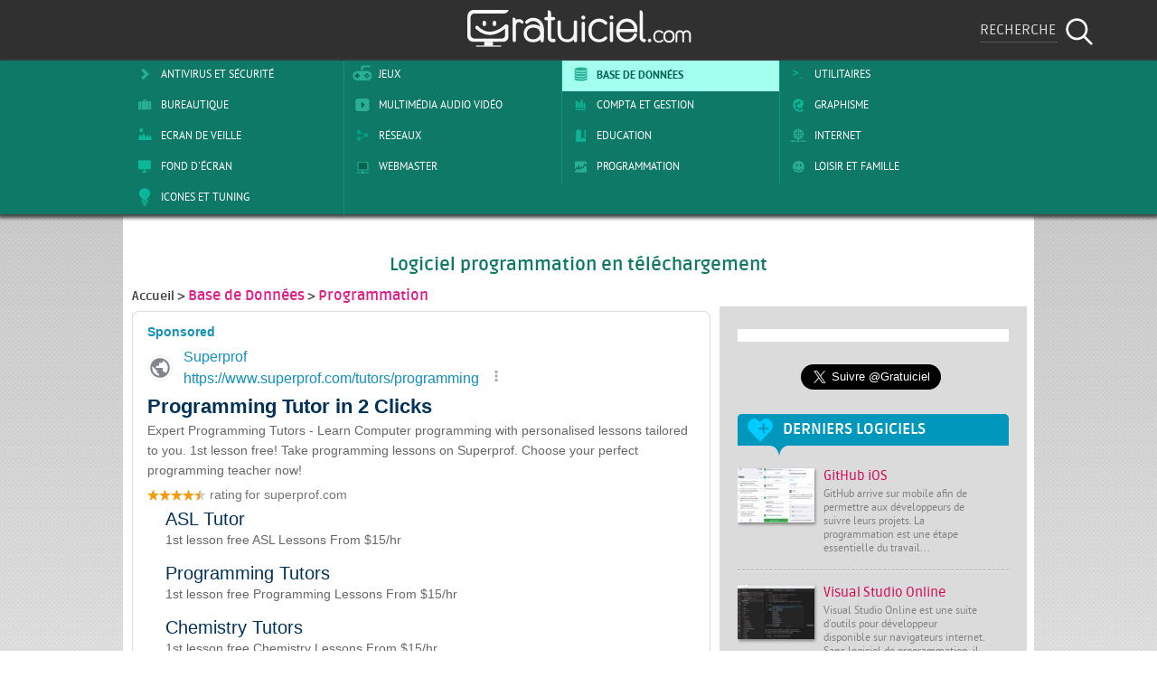

--- FILE ---
content_type: text/html; charset=UTF-8
request_url: https://www.gratuiciel.com/gratuit/programmation/
body_size: 11717
content:
<!doctype html>
<!--[if lt IE 7 ]> <html lang="fr" class="fr no-js ie6"> <![endif]-->
<!--[if IE 7 ]>    <html lang="fr" class="fr no-js ie7"> <![endif]-->
<!--[if IE 8 ]>    <html lang="fr" class="fr no-js ie8"> <![endif]-->
<!--[if IE 9 ]>    <html lang="fr" class="fr no-js ie9"> <![endif]-->
<!--[if (gt IE 9)|!(IE)]><!--> <html lang="fr" class="fr no-js"> <!--<![endif]-->

<html lang="fr">
	<head>

				<script type="text/javascript" src="https://choices.consentframework.com/js/pa/22801/c/gCeEH/stub" charset="utf-8"></script>
		<script>
			window.Sddan = {
				"info": {
					"si": 3,
					"hd_m" : "",
					"hd_s256" : "",
					"uf_bday" : "",
					"uf_gender" : "",
					"uf_postal_code" : "",
				}
			}
		</script>
		<script type="text/javascript" src="https://choices.consentframework.com/js/pa/22801/c/gCeEH/cmp" charset="utf-8" async></script>
		
							<meta property="td-page" content="Subcategory">
	 			<script async src="https://securepubads.g.doubleclick.net/tag/js/gpt.js"></script>
		<script async src="https://spn-v1.revampcdn.com/prebid/gratuiciel/prebid-client.js"></script>
		<script async type="module" src="https://spn-v1.revampcdn.com/publishers/gratuiciel.js?modern=1"></script>
		<script nomodule src="https://spn-v1.revampcdn.com/publishers/gratuiciel.js"></script>
		

		<meta charset="utf-8">
		<meta http-equiv="X-UA-Compatible" content="IE=edge,chrome=1">
		<meta http-equiv="Content-Security-Policy" content="upgrade-insecure-requests">

		<title>Logiciels programmation gratuits à télécharger | Gratuiciel.com</title>
		<meta name="description" content="Programmation gratuit">
		<meta name="robots" content="follow,index">
		<meta name="viewport" content="width=device-width, initial-scale=1.0, maximum-scale=1.0, user-scalable=no">
		<link rel="shortcut icon" href="https://www.gratuiciel.com/favicon.ico">
		<link rel="canonical" href="https://www.gratuiciel.com/gratuit/programmation/">
				<link rel="next" href="https://www.gratuiciel.com/gratuit/programmation/page2.html">
						<link href="https://plus.google.com/+gratuiciel/" rel="publisher" />



		

		<style type="text/css">
		@font-face {
				font-family: "pt-sans";
				src: url('https://www.gratuiciel.com/media/fonts/pt-sans-regular.eot#') format('eot'),
				url('https://www.gratuiciel.com/media/fonts/pt-sans-regular.woff') format('woff'),
				url('https://www.gratuiciel.com/media/fonts/pt-sans-regular.ttf') format('truetype'),
				url('https://www.gratuiciel.com/media/fonts/pt-sans-regular.svg#pt-sans') format('svg');
			}

		@font-face {
				font-family: "pt-sans-bold";
				src: url('https://www.gratuiciel.com/media/fonts/pt-sans-bold.eot#') format('eot'),
				url('https://www.gratuiciel.com/media/fonts/pt-sans-bold.woff') format('woff'),
				url('https://www.gratuiciel.com/media/fonts/pt-sans-bold.ttf') format('truetype'),
				url('https://www.gratuiciel.com/media/fonts/pt-sans-bold.svg#pt-sans-bold') format('svg');
			}

		@font-face {
				font-family: "ruda";
				src: url('https://www.gratuiciel.com/media/fonts/ruda-regular.eot#') format('eot'),
				url('https://www.gratuiciel.com/media/fonts/ruda-regular.woff') format('woff'),
				url('https://www.gratuiciel.com/media/fonts/ruda-regular.ttf') format('truetype'),
				url('https://www.gratuiciel.com/media/fonts/ruda-regular.svg#ruda') format('svg');
			}

		@font-face {
				font-family: "ruda-bold";
				src: url('https://www.gratuiciel.com/media/fonts/ruda-bold.eot#') format('eot'),
				url('https://www.gratuiciel.com/media/fonts/ruda-bold.woff') format('woff'),
				url('https://www.gratuiciel.com/media/fonts/ruda-bold.ttf') format('truetype'),
				url('https://www.gratuiciel.com/media/fonts/ruda-bold.svg#ruda-bold') format('svg');
			}

		@font-face {
				font-family: "SourceSansPro Bold";
				src: url('https://www.gratuiciel.com/media/fonts/sourcesanspro-bold-webfont.eot#') format('eot'),
				url('https://www.gratuiciel.com/media/fonts/sourcesanspro-bold-webfont.woff') format('woff'),
				url('https://www.gratuiciel.com/media/fonts/sourcesanspro-bold-webfont.ttf') format('truetype'),
				url('https://www.gratuiciel.com/media/fonts/sourcesanspro-bold-webfont.svg#source_sans_probold') format('svg');
			}

		@font-face {
				font-family: "SourceSansPro Light";
				src: url('https://www.gratuiciel.com/media/fonts/sourcesanspro-light-webfont.eot#') format('eot'),
				url('https://www.gratuiciel.com/media/fonts/sourcesanspro-light-webfont.woff') format('woff'),
				url('https://www.gratuiciel.com/media/fonts/sourcesanspro-light-webfont.ttf') format('truetype'),
				url('https://www.gratuiciel.com/media/fonts/sourcesanspro-light-webfont.svg#source_sans_prolight') format('svg');
			}

		</style>

		<!-- CSS -->
		<link rel="stylesheet" href="https://media.gratuiciel.com/css/reset.css?v=1">
		<link rel="stylesheet" href="https://media.gratuiciel.com/web/gratuiciel/css/style.css?v=1">
				<link rel="stylesheet" href="https://media.gratuiciel.com/web/gratuiciel/css/style-responsive.css?v=1">

		<!-- MOBILE -->
		<link rel="stylesheet" type="text/css" href="https://media.gratuiciel.com/web/gratuiciel/css/mCustomScrollbar.min.css" />

		<!--  JavaScript -->
		<script type="text/javascript" src="https://media.gratuiciel.com/js/libs/modernizr/2.5.3/modernizr.min.js"></script>
		<script type="text/javascript" src="https://media.gratuiciel.com/js/libs/jquery/1.7.2/jquery.min.js"></script>
		<link rel="stylesheet" href="https://media.gratuiciel.com/web/gratuiciel/css/libs/fancybox/2.0.6/fancybox.css?v=1340700682" type="text/css" media="all" >
		



				<script type="text/javascript" src="https://media.gratuiciel.com/web/gratuiciel/js/adBlock.js"></script>
		<!-- BANNIERE-->
				<input type='hidden' id='adIdVal' value='adblockActiver'>
		<script type="text/javascript">
		//défini dans la page adBlock.js
		if (canRunAds === true) {
			$("#adIdVal").val('adblockDeactiver');
		}
		</script>


		<script type="text/javascript" src="https://media.gratuiciel.com/web/gratuiciel/js/popupGenerator.min.js"></script>

		<script src="https://media.gratuiciel.com/js/libs/fancybox/2.0.6/fancybox.min.js?v=1334553550" ></script>
		

				<script type="text/javascript">
		window.google_analytics_uacct = "UA-20449339-6";
		</script>


				<script type="text/javascript">
			var
				liveSearch = {

					recupInfo : function(name,url){

							var
								name = $('#searchNuage').val(),
								rContainer = $("#searchResult");
								//alert(name);
								rContainer.hide();

				               $.ajax({
				                    type: "POST",
				                    url: "/ajax_fiche.html",
				                    data: {term: name},
				                    success: function(data){
				                	rContainer.empty();
				                        // On parse le tableau JSON renvoyé en php
				                        data = $.parseJSON(data);
				                        //alert(data);
				                        rContainer.show();
				                        if (data) {
			               		       		rContainer.empty();
				                            for( entry in data ){
				                            	console.log(data[entry].title);
												var titles = data[entry].title.replace("'", "");
				                            	rContainer.append('<li onclick="liveSearch.replaceField(\''+titles+'\'); return false;" style="display: block; padding: 0 5px;  line-height:20px; float: none; border-bottom: 1px solid #ccc; cursor: pointer;color:black;background-color:white;" >'+data[entry].title+'</li>');
				                            	//height: 20px;
				                            }
				                        } else {
				                            console.log("Server Problem");
				                        }
				                    }
				                });
					},

					hideResult: function(){
						$("#searchResult").hide();
					},

					replaceField : function(text){
						//console.log(id);
						//console.log(text);
						$('#searchNuage').val(text);
						$("#searchResult").hide();
						$('#cse-search-box').submit();
					}

				}

				$("body").click(function(){
					liveSearch.hideResult();
				});

				$("#searchResult").click(function(event){
					event.stopPropagation();
				});

		</script>

		
		<div id="fb-root"></div>
		<script>(function(d, s, id) {
		  var js, fjs = d.getElementsByTagName(s)[0];
		  if (d.getElementById(id)) return;
		  js = d.createElement(s); js.id = id;
		  js.src = 'https://connect.facebook.net/fr_FR/sdk.js#xfbml=1&version=v2.11';
		  fjs.parentNode.insertBefore(js, fjs);
		}(document, 'script', 'facebook-jssdk'));</script>

				<script type="text/javascript" src="https://apis.google.com/js/plusone.js"></script>



				<script>!function(d,s,id){var js,fjs=d.getElementsByTagName(s)[0],p=/^http:/.test(d.location)?'http':'https';if(!d.getElementById(id)){js=d.createElement(s);js.id=id;js.src=p+'://platform.twitter.com/widgets.js';fjs.parentNode.insertBefore(js,fjs);}}(document, 'script', 'twitter-wjs');</script>

					<script type="text/javascript" charset="utf-8">
			  (function(G,o,O,g,L,e){G[g]=G[g]||function(){(G[g]['q']=G[g]['q']||[]).push(
			   arguments)},G[g]['t']=1*new Date;L=o.createElement(O),e=o.getElementsByTagName(
			   O)[0];L.async=1;L.src='//www.google.com/adsense/search/async-ads.js';
			  e.parentNode.insertBefore(L,e)})(window,document,'script','_googCsa');
			</script>
		

        

</head>


<body  >

		<noscript><iframe src="//www.googletagmanager.com/ns.html?id=GTM-KB66J8"
	height="0" width="0" style="display:none;visibility:hidden"></iframe></noscript>
	<script>(function(w,d,s,l,i){w[l]=w[l]||[];w[l].push({'gtm.start':
	new Date().getTime(),event:'gtm.js'});var f=d.getElementsByTagName(s)[0],
	j=d.createElement(s),dl=l!='dataLayer'?'&l='+l:'';j.async=true;j.src=
	'//www.googletagmanager.com/gtm.js?id='+i+dl;f.parentNode.insertBefore(j,f);
	})(window,document,'script','dataLayer','GTM-KB66J8');</script>
	

	


	


	<!-- BANNIERE-->
	

	<!--[if lt IE 7]><p class=chromeframe>Votre navigateur est <em>vieux !</em> <a href="https://browsehappy.ch/fr/">Passez à un navigateur plus récent</a> ou <a href="https://www.google.com/chromeframe/?redirect=true">installez Google Chrome Frame</a> pour naviguer sur ce site.</p><![endif]-->


	<!-- !!!!!!! A REMETTRE AVANT LA MISE EN LIGNE PERMET DE TESTER SANS PROBLEME DE BANNIERE !!!!!!!! -->
	


		<div class='habillage'>
		<style type="text/css">
			@media only screen and (min-width: 200px) and (max-width: 1050px) {
				#ayads-video-layer, #ayads-video-container, #ayads-html, #ayads-video-bg { display: none!important; }
				.habillage { display:none!important; }
				body{ background:#fff!important; margin: 0!important }
				#main-container #container{ width: 100%!important; margin : 0 auto ; z-index : 6; background: #fff;}
				#wrap{ width:100%!important; }
				#main-header{width: 100%!important; }
				#main-container{width: 100%!important; }
				#main-footer{width: 100%!important; }
				#main-navigation {width: 100%!important;}
				#main-baseline {width: 100%!important; }
			}
		</style>

		
		<script type="text/javascript" src="https://sac.ayads.co/sublime/912"></script><script>  window.sublime = window.sublime || {};  window.sublime.supplyChain = {    complete: 0,    ver: '1.0',    nodes: [      {        asi: '<sublime.xyz>',        sid: '<163>',        hp: 1      },      {        asi: '<sublime.xyz>',        sid: '<163>',        hp: 1      }    ]  };  </script>
	</div>
<div id="wrap">

	<div id="main-header">
		
		<div id="header-menu">

									<div class="mobile-nav min">
			    <div class="menu-btn" id="menu-btn">
					<div></div>
					<span></span>
					<span></span>
					<span></span>
				</div>


								


												
				<div class="responsive-menu cat min">
					<div class="title-univers">
						<div class="arrow"></div>
						<div class="text">
							<a href="/logiciel_gratuit/base_de_donnees/" class="lien" title="Telecharger Base de Données">
								<span>Base de Données</span>
							</a>
						</div>
					</div>		
				</div>
				


								


												
			</div>
			
			
									<div class="mobile-nav max">
			    <div class="menu-btn" id="menu-btn">
					<div></div>
					<span></span>
					<span></span>
					<span></span>
				</div>
				<div class="menu-btn-text">Menu</div>
				<div class="responsive-menu cat min">

				<div id="main-navigation">
					<div class="content-nav">

						<ul class="liste-categorie group1">
							<li>
								<strong>
									<a href="/logiciel_gratuit/antivirus_securite/" class="lien " title="Telecharger logiciel Antivirus et sécurité">
										<img src="https://media.gratuiciel.com/web/gratuiciel/images/void.gif" height="30" width="30" alt="Logiciel Antivirus et sécurité" class="icon-categorie antivirus"/>
										<span class="text">Antivirus et sécurité</span>
									</a>
								</strong>
							</li>
							<li>
								<strong>
									<a href="/logiciel_gratuit/bureautique/" class="lien " title="Telecharger logiciel Bureautique">
										<img src="https://media.gratuiciel.com/web/gratuiciel/images/void.gif" height="30" width="30" alt="Logiciel Bureautique" class="icon-categorie bureautique"/>
										<span class="text">Bureautique</span>
									</a>
								</strong>
							</li>
							<li>
								<strong>
									<a href="/logiciel_gratuit/ecran_de_veille/" class="lien " title="Telecharger logiciel Ecran de veille">
										<img src="https://media.gratuiciel.com/web/gratuiciel/images/void.gif" height="30" width="30" alt="Logiciel Ecran de veille" class="icon-categorie ecran-veille"/>
										<span class="text">Ecran de veille</span>
									</a>
								</strong>
							</li>
							<li>
								<strong>
									<a href="/logiciel_gratuit/wallpaper/" class="lien " title="Telecharger logiciel Fond d'écran">
										<img src="https://media.gratuiciel.com/web/gratuiciel/images/void.gif" height="30" width="30" alt="Logiciel Fond d'écran" class="icon-categorie fond-ecran"/>
										<span class="text">Fond d'écran</span>
									</a>
								</strong>
							</li>
							<li>
								<strong>
									<a href="/logiciel_gratuit/tuning/" class="lien " title="Telecharger logiciel Icones et tuning">
										<img src="https://media.gratuiciel.com/web/gratuiciel/images/void.gif" height="30" width="30" alt="Logiciel Icones et tuning" class="icon-categorie icon-tuning"/>
										<span class="text">Icones et tuning</span>
									</a>
								</strong>
							</li>
						</ul>
						<ul class="liste-categorie group2">
							<li>
								<strong>
									<a href="/logiciel_gratuit/jeux/" class="lien " title="Telecharger logiciel Jeux">
										<img src="https://media.gratuiciel.com/web/gratuiciel/images/void.gif" height="30" width="30" alt="Logiciel Jeux" class="icon-categorie jeux"/>
										<span class="text">Jeux</span>
									</a>
								</strong>
							</li>
							<li>
								<strong>
									<a href="/logiciel_gratuit/multimedia_audio_video/" class="lien " title="Telecharger logiciel Multimédia Audio Vidéo">
										<img src="https://media.gratuiciel.com/web/gratuiciel/images/void.gif" height="30" width="30" alt="Logiciel Multimédia Audio Vidéo" class="icon-categorie multimedia"/>
										<span class="text">Multimédia Audio Vidéo</span>
									</a>
								</strong>
							</li>
							<li>
								<strong>
									<a href="/logiciel_gratuit/reseaux/" class="lien " title="Telecharger logiciel Réseaux">
										<img src="https://media.gratuiciel.com/web/gratuiciel/images/void.gif" height="30" width="30" alt="Logiciel Réseaux" class="icon-categorie reseau"/>
										<span class="text">Réseaux</span>
									</a>
								</strong>
							</li>
							<li>
								<strong>
									<a href="/logiciel_gratuit/webmaster/" class="lien " title="Telecharger logiciel Webmaster">
										<img src="https://media.gratuiciel.com/web/gratuiciel/images/void.gif" height="30" width="30" alt="Logiciel Webmaster" class="icon-categorie webmaster"/>
										<span class="text">Webmaster</span>
									</a>
								</strong>
							</li>
							<li>
								<strong>
									<a href="/logiciel_gratuit/base_de_donnees/" class="lien active" title="Telecharger logiciel Base de Données">
										<img src="https://media.gratuiciel.com/web/gratuiciel/images/void.gif" height="30" width="30" alt="Logiciel Base de Données" class="icon-categorie base-donnee"/>
										<span class="text">Base de Données</span>
									</a>
								</strong>
							</li>
							
						</ul>
						<ul class="liste-categorie group4">
							
							<li>
								<strong>
									<a href="/logiciel_gratuit/comptabilite_gestion/" class="lien " title="Telecharger logiciel Compta et Gestion">
										<img src="https://media.gratuiciel.com/web/gratuiciel/images/void.gif" height="30" width="30" alt="Logiciel Compta et Gestion" class="icon-categorie compta"/>
										<span class="text">Compta et Gestion</span>
									</a>
								</strong>
							</li>
							<li>
								<strong>
									<a href="/logiciel_gratuit/education/" class="lien " title="Telecharger logiciel Education">
										<img src="https://media.gratuiciel.com/web/gratuiciel/images/void.gif" height="30" width="30" alt="Logiciel Education" class="icon-categorie education"/>
										<span class="text">Education</span>
									</a>
								</strong>
							</li>
							<li>
								<strong>
									<a href="/logiciel_gratuit/graphisme/" class="lien " title="Telecharger logiciel Graphisme">
										<img src="https://media.gratuiciel.com/web/gratuiciel/images/void.gif" height="30" width="30" alt="Logiciel Graphisme" class="icon-categorie graphisme"/>
										<span class="text">Graphisme</span>
									</a>
								</strong>
							</li>
							<li>
								<strong>
									<a href="/logiciel_gratuit/internet/" class="lien " title="Telecharger logiciel Internet">
										<img src="https://media.gratuiciel.com/web/gratuiciel/images/void.gif" height="30" width="30" alt="Logiciel Internet" class="icon-categorie internet"/>
										<span class="text">Internet</span>
									</a>
								</strong>
							</li>
							<li>
								<strong>
									<a href="/logiciel_gratuit/loisir_famille/" class="lien " title="Telecharger logiciel Loisir et Famille">
										<img src="https://media.gratuiciel.com/web/gratuiciel/images/void.gif" height="30" width="30" alt="Logiciel Loisir et Famille" class="icon-categorie loisir"/>
										<span class="text">Loisir et Famille</span>
									</a>
								</strong>
							</li>
						</ul>
						<ul class="liste-categorie group6">
							<li>
								<strong>
									<a href="/logiciel_gratuit/programmation/" class="lien " title="Telecharger logiciel Programmation">
										<img src="https://media.gratuiciel.com/web/gratuiciel/images/void.gif" height="30" width="30" alt="Logiciel Programmation" class="icon-categorie programmation"/>
										<span class="text">Programmation</span>
									</a>
								</strong>
							</li>
							<li>
								<strong>
									<a href="/logiciel_gratuit/utilitaires/" class="lien " title="Telecharger logiciel Utilitaires">
										<img src="https://media.gratuiciel.com/web/gratuiciel/images/void.gif" height="30" width="30" alt="Logiciel Utilitaires" class="icon-categorie utilitaire"/>
										<span class="text">Utilitaires</span>
									</a>			
								</strong>
							</li>
						</ul>
					</div>

				</div>

				</div>

			</div>
			

			

						<a class="header-logo" id="logo" href="https://www.gratuiciel.com" title="Gratuiciel.com">
				<img src="https://media.gratuiciel.com/web/gratuiciel/images/void.gif" title="Gratuiciel.com" alt="Gratuiciel.com" width="253" height="50" />
			</a>

						<div class="container-search">
				<div id="sb-search" class="sb-search" >
					<form action="https://www.gratuiciel.com/recherche.html" id="cse-search-box" autocomplete="off">
					    <input type="hidden" name="cx" value="partner-pub-9050659798751217:9029770040" />
				        <input type="hidden" name="cof" value="FORID:10" />
				        <input type="hidden" name="ie" value="UTF-8" />
				        <input type="text" name="q" class="sb-search-input" id="searchNuage" size="55" placeholder="Rechercher"/>
						<input type="submit" name="sa" class="sb-search-submit" value="" />
						<span class="sb-icon-search"></span>
					</form>
				  
				  <script type="text/javascript" src="https://www.google.fr/coop/cse/brand?form=cse-search-box&amp;lang=fr"></script>
					
				</div>
				<div class="menu-recherche-text" id="menu-recherche-text">Recherche</div>

			</div>

		</div>

		<div id="header">

						<a class="header-logo" href="https://www.gratuiciel.com" title="Gratuiciel.com">
				<img src="https://media.gratuiciel.com/web/gratuiciel/images/icon/icon-header-logo.png" title="Gratuiciel.com" alt="Gratuiciel.com" width="285" height="105" />
			</a>

						<div class="content-search">
				<form action="https://www.gratuiciel.com/recherche.html" id="cse-search-box" autocomplete="off">
					<input type="hidden" name="cx" value="partner-pub-9050659798751217:9029770040" />
					<input type="hidden" name="cof" value="FORID:10" />
					<input type="hidden" name="ie" value="UTF-8" />
					<input type="hidden" name="host" value="www.gratuiciel.com" />
					<input type="text" name="q" size="55" class="search-champ" id="searchNuage" placeholder="Rechercher"/>
					<input type="submit" name="sa" value=" " class="search-loupe" />
				</form>
				<script type="text/javascript" src="https://www.google.fr/coop/cse/brand?form=cse-search-box&amp;lang=fr"></script>
            </div> 
			
			<div class="content-reseaux-sociaux">
				<span class="titre">Suivez-nous sur</span>
				<ul class="reseaux-sociaux">
					<li class="icon-reseau twitter">
						<a href="https://twitter.com/Gratuiciel" target="_blank" title="Rejoignez-nous sur Twitter">
							<img src="https://media.gratuiciel.com/web/gratuiciel/images/void.gif" height="30" width="30" alt="Rejoignez-nous sur Twitter" title="Rejoignez-nous sur Twitter"/>
						</a>
					</li>
					
					<li class="icon-reseau facebook">
						<a href="https://www.facebook.com/pages/Gratuiciel/798255920197965?ref=hl" target="_blank" title="Rejoignez-nous sur Facebook">
							<img src="https://media.gratuiciel.com/web/gratuiciel/images/void.gif" height="30" width="30" alt="Rejoignez-nous sur Facebook" title="Rejoignez-nous sur Facebook"/>
						</a>
					</li>
				</ul>	
			</div>
		</div>
		
	</div>
	<!-- AFFICHER LE H1 POUR LA PAGE ACCEUIL ET PAS LES AUTRES-->
	
		
	<div id="main-navigation">
		<div class="content-nav">

			<ul class="liste-categorie group1">
				<li>
					<strong>
						<a href="/logiciel_gratuit/antivirus_securite/" class="lien " title="Telecharger logiciel Antivirus et sécurité">
							<img src="https://media.gratuiciel.com/web/gratuiciel/images/void.gif" height="30" width="30" alt="Logiciel Antivirus et sécurité" class="icon-categorie antivirus"/>
							Antivirus et sécurité
						</a>
					</strong>
				</li>
				<li>
					<strong>
						<a href="/logiciel_gratuit/bureautique/" class="lien " title="Telecharger logiciel Bureautique">
							<img src="https://media.gratuiciel.com/web/gratuiciel/images/void.gif" height="30" width="30" alt="Logiciel Bureautique" class="icon-categorie bureautique"/>
							Bureautique
						</a>
					</strong>
				</li>
				<li>
					<strong>
						<a href="/logiciel_gratuit/ecran_de_veille/" class="lien " title="Telecharger logiciel Ecran de veille">
							<img src="https://media.gratuiciel.com/web/gratuiciel/images/void.gif" height="30" width="30" alt="Logiciel Ecran de veille" class="icon-categorie ecran-veille"/>
							Ecran de veille
						</a>
					</strong>
				</li>
				<li>
					<strong>
						<a href="/logiciel_gratuit/wallpaper/" class="lien " title="Telecharger logiciel Fond d'écran">
							<img src="https://media.gratuiciel.com/web/gratuiciel/images/void.gif" height="30" width="30" alt="Logiciel Fond d'écran" class="icon-categorie fond-ecran"/>
							Fond d'écran
						</a>
					</strong>
				</li>
				<li>
					<strong>
						<a href="/logiciel_gratuit/tuning/" class="lien " title="Telecharger logiciel Icones et tuning">
							<img src="https://media.gratuiciel.com/web/gratuiciel/images/void.gif" height="30" width="30" alt="Logiciel Icones et tuning" class="icon-categorie icon-tuning"/>
							Icones et tuning
						</a>
					</strong>
				</li>
			</ul>
			<ul class="liste-categorie group2">
				
				<li>
					<strong>
						<a href="/logiciel_gratuit/jeux/" class="lien " title="Telecharger logiciel Jeux">
							<img src="https://media.gratuiciel.com/web/gratuiciel/images/void.gif" height="30" width="30" alt="Logiciel Jeux" class="icon-categorie jeux"/>
							Jeux
						</a>
					</strong>
				</li>
				<li>
					<strong>
						<a href="/logiciel_gratuit/multimedia_audio_video/" class="lien " title="Telecharger logiciel Multimédia Audio Vidéo">
							<img src="https://media.gratuiciel.com/web/gratuiciel/images/void.gif" height="30" width="30" alt="Logiciel Multimédia Audio Vidéo" class="icon-categorie multimedia"/>
							Multimédia Audio Vidéo
						</a>
					</strong>
				</li>
				<li>
					<strong>
						<a href="/logiciel_gratuit/reseaux/" class="lien " title="Telecharger logiciel Réseaux">
							<img src="https://media.gratuiciel.com/web/gratuiciel/images/void.gif" height="30" width="30" alt="Logiciel Réseaux" class="icon-categorie reseau"/>
							Réseaux
						</a>
					</strong>
				</li>
				<li>
					<strong>
						<a href="/logiciel_gratuit/webmaster/" class="lien " title="Telecharger logiciel Webmaster">
							<img src="https://media.gratuiciel.com/web/gratuiciel/images/void.gif" height="30" width="30" alt="Logiciel Webmaster" class="icon-categorie webmaster"/>
							Webmaster
						</a>
					</strong>
				</li>
			</ul>
			<ul class="liste-categorie group3">
				
				<li>
					<strong>
						<a href="/logiciel_gratuit/base_de_donnees/" class="lien active" title="Telecharger logiciel Base de Données">
							<img src="https://media.gratuiciel.com/web/gratuiciel/images/void.gif" height="30" width="30" alt="Logiciel Base de Données" class="icon-categorie base-donnee"/>
							Base de Données
						</a>
					</strong>
				</li>
				<li>
					<strong>
						<a href="/logiciel_gratuit/comptabilite_gestion/" class="lien " title="Telecharger logiciel Compta et Gestion">
							<img src="https://media.gratuiciel.com/web/gratuiciel/images/void.gif" height="30" width="30" alt="Logiciel Compta et Gestion" class="icon-categorie compta"/>
							Compta et Gestion
						</a>
					</strong>
				</li>
				<li>
					<strong>
						<a href="/logiciel_gratuit/education/" class="lien " title="Telecharger logiciel Education">
							<img src="https://media.gratuiciel.com/web/gratuiciel/images/void.gif" height="30" width="30" alt="Logiciel Education" class="icon-categorie education"/>
							Education
						</a>
					</strong>
				</li>
				<li>
					<strong>
						<a href="/logiciel_gratuit/programmation/" class="lien " title="Telecharger logiciel Programmation">
							<img src="https://media.gratuiciel.com/web/gratuiciel/images/void.gif" height="30" width="30" alt="Logiciel Programmation" class="icon-categorie programmation"/>
							Programmation
						</a>
					</strong>
				</li>
				
			</ul>
			<ul class="liste-categorie group4">
				
				
				<li>
					<strong>
						<a href="/logiciel_gratuit/utilitaires/" class="lien " title="Telecharger logiciel Utilitaires">
							<img src="https://media.gratuiciel.com/web/gratuiciel/images/void.gif" height="30" width="30" alt="Logiciel Utilitaires" class="icon-categorie utilitaire"/>
							Utilitaires
						</a>			
					</strong>
				</li>
				<li>
					<strong>
						<a href="/logiciel_gratuit/graphisme/" class="lien " title="Telecharger logiciel Graphisme">
							<img src="https://media.gratuiciel.com/web/gratuiciel/images/void.gif" height="30" width="30" alt="Logiciel Graphisme" class="icon-categorie graphisme"/>
							Graphisme
						</a>
					</strong>
				</li>
				<li>
					<strong>
						<a href="/logiciel_gratuit/internet/" class="lien " title="Telecharger logiciel Internet">
							<img src="https://media.gratuiciel.com/web/gratuiciel/images/void.gif" height="30" width="30" alt="Logiciel Internet" class="icon-categorie internet"/>
							Internet
						</a>
					</strong>
				</li>
				<li>
					<strong>
						<a href="/logiciel_gratuit/loisir_famille/" class="lien " title="Telecharger logiciel Loisir et Famille">
							<img src="https://media.gratuiciel.com/web/gratuiciel/images/void.gif" height="30" width="30" alt="Logiciel Loisir et Famille" class="icon-categorie loisir"/>
							Loisir et Famille
						</a>
					</strong>
				</li>
			</ul>
			
		</div>

	</div>
	

	<div id="main-container">
		
		<div id="container">
			
				<div class="bloc-container-top">

						

			<div class="bloc-pub-container-top" style="margin:auto;">
						    <div id="td-top-leaderboard-1"></div>						</div>


								</div>
		

		


					

					

<script type="text/javascript">	
	/* Faire apparaitre et disparaitre le logo lorsque la barre de recherche s'étend*/
	$('#sb-search').on('touchstart click', function(){ // quand #sb-search est cliqué
		$("#logo").toggle(); // ajouter la classe close a .header-logo quand on reclic la classe est retirée
		$("#menu-recherche-text").toggle(); // ajouter la classe close a .menu-recherche-text quand on reclic la classe est retirée
	});

	/* Scrollbar pour le menu burger */
	(function($){
  	 $(window).load(function(){
      $(".list-cp").mCustomScrollbar();
 	  });
	})(jQuery);


</script>	<h1 class="baseline-page">
		Logiciel programmation en téléchargement	</h1>
	<!--<div class="fil-ariane">
		<div itemscope itemtype="https://data-vocabulary.org/Breadcrumb">
			<a href="https://www.gratuiciel.com" itemprop="url" class="lien-fil-ariane"><span itemprop="title">Accueil</span></a> >
							<a href="/logiciel_gratuit/base_de_donnees/" title="Base de Données" class="lien-fil-ariane" itemprop="url">
					Base de Données				</a> > 
										<span class="categorie-active" itemprop="title">
					Programmation				</span>
					</div>
	</div>-->

	<div class="fil-ariane">
		<div itemscope itemtype="https://data-vocabulary.org/Breadcrumb">
			<a href="https://www.gratuiciel.com" itemprop="url" class="lien-fil-ariane"><span itemprop="title">Accueil</span></a> >	
		</div>
		<div itemscope itemtype="https://data-vocabulary.org/Breadcrumb">
			<a href="/logiciel_gratuit/base_de_donnees/" itemprop="url" class="lien-fil-ariane"><span class="categorie-active" itemprop="title">Base de Données</span></a> >
		</div>
		<div itemscope itemtype="https://data-vocabulary.org/Breadcrumb">
			<a href="/gratuit/programmation/" itemprop="url" class="lien-fil-ariane"><span class="categorie-active" itemprop="title">Programmation</span></a>
		</div>
	</div>
	

	<div id="col-left">

			
		<div id="adcontainer1"></div>
		<script type="text/javascript" charset="utf-8"> 
		var pageOptions = { 
		  'pubId': 'pub-9050659798751217',
		  'query': 'Programmation',
		  'channel': '2403269247',
		  'hl': 'fr',
		  'adPage': 1
		};

		var adblock1 = { 
		  'container': 'adcontainer1',
		  'width': '640px',
		  'fontFamily': 'verdana',
		  'fontSizeTitle': 16,
		  'colorTitleLink': '#D40050',
		  'colorText': '#828282',
		  'colorDomainLink': '#007D67'
		};

		var adblock2 = { 
		  'container': 'adcontainer2',
		  'width': '640px',
		  'fontFamily': 'verdana',
		  'fontSizeTitle': 16,
		  'colorTitleLink': '#D40050',
		  'colorText': '#828282',
		  'colorDomainLink': '#007D67'
		};

		_googCsa('ads', pageOptions, adblock1, adblock2);

		</script>

		


		<div class="content-filtre">
			<span class="legende">Filtre de tri</span>
			<div class="container-select">
				<select name="date-parution" id="date-parution" class="select" onchange="goFilter('date-parution', this.options[selectedIndex].value)" >
					<option value="tous" >Tous</option>
					<option value="semaine_1" >Paru cette semaine</option>
					<option value="semaine_2" >Paru depuis 2 semaines</option>
					<option value="mois_1" >Paru depuis plus d’1 mois</option>
				</select>
			</div>
			<div class="container-select">
				<select name="systeme" id="systeme" class="select" onchange="goFilter('systeme', this.options[selectedIndex].value)">
					<option value="tous" >Système d'exploitation</option>
								
					<option value="" ></option>
								
					<option value="linux" >Linux</option>
								
					<option value="mac" >Mac</option>
								
					<option value="mobile" >Mobile</option>
								
					<option value="saas" >Saas</option>
								
					<option value="windows" >Windows</option>
									</select>
			</div>
			<div class="container-select">
				<select name="note" id="note" class="select" onchange="goFilter('note', this.options[selectedIndex].value)">
					<option value="tous" >Note</option>
					<option value="0" >0</option>
					<option value="0.5" >0.5</option>
					<option value="1" >1</option>
					<option value="1.5" >1.5</option>
					<option value="2" >2</option>
					<option value="2.5" >2.5</option>
					<option value="3" >3</option>
					<option value="3.5" >3.5</option>
					<option value="4" >4</option>
					<option value="4.5" >4.5</option>
					<option value="5" >5</option>
				</select>
			</div>
			<div class="container-select">
				<select name="langue" id="langue" class="select" onchange="goFilter('langue', this.options[selectedIndex].value)">
					<option value="tous" >Langues</option>
					<option value="fr" >Français</option>
					<option value="en" >Anglais</option>
					<option value="multi" >Internationnal</option>
				</select>
			</div>
		</div>

		
		<!-- BLOC A AFFICHER EN DUR SUR LA PAGE LOISIR FAMILLE - SOUS CAT AUTOMOBILE -->
		
		<!-- BLOC A AFFICHER EN DUR SUR LA PAGE LOISIR FAMILLE - SOUS CAT AUTOMOBILE -->


		<!-- BLOC A AFFICHER EN DUR SUR LA PAGE UTILITAIRE - SOUS CAT RECUPERATION DE DONNEES -->
		
		<!-- BLOC A AFFICHER EN DUR SUR LA PAGE UTILITAIRE - SOUS CAT RECUPERATION DE DONNEES -->


		
				<div class="bloc-logiciel complet">
							<span rel="/telecharger/qalitel-logigramme-15855.html" title="Télécharger QALITEL logigramme gratuitement" class="lk" style="cursor:pointer;">
								<img class="visuel" src="https://media.gratuiciel.com/download/60x60/9d5a8c27.jpg" alt="Télécharger QALITEL logigramme" title="Télécharger QALITEL logigramme" width="60" height="60"/>
							</span>
							<div class="content-texte">
								<h3>
									<a href="/telecharger/qalitel-logigramme-15855.html" title="Télécharger QALITEL logigramme gratuitement">
										<span class="titre">Télécharger QALITEL logigramme</span>
									</a>
								</h3>
								<div class="bloc-telechargement">
																		<div class="telechargement">
										<span class="nombre">44361</span> téléchargements									</div>
									
									<div class="content-info">
																				<img class="rate" src="https://media.gratuiciel.com/web/gratuiciel/images/icon/icon-rating-3.png" height="20" width="70" alt="Note : 3/5" />
										<img class="langue fr" src="https://media.gratuiciel.com/web/gratuiciel/images/void.gif" height="20" width="60" alt="fr" title="fr" />
										<div class="content-plateforme">
											<img class="plateforme windows" src="https://media.gratuiciel.com/web/gratuiciel/images/void.gif" height="20" width="30" alt="Windows" title="Windows" />
										</div>
										<span class="date">29/12/2009</span>	
									</div>
								</div>
								<span class="description">
									Logiciel pour la réalisation de logigrammes-Modélisation graphique de processus. QALITEL logigramme est un logiciel qui se trouve dans la...								</span>
								<span rel="/telecharger/qalitel-logigramme-15855.html" title="Télécharger QALITEL logigramme gratuitement" class="btn-telecharger-xl lk">Télécharger QALITEL logigramme</span>
							</div>				
				</div>
		
				<div class="bloc-logiciel complet">
							<span rel="/telecharger/labo-de-formation-c-net-25432.html" title="Télécharger Labo de formation C# .Net gratuitement" class="lk" style="cursor:pointer;">
								<img class="visuel" src="https://media.gratuiciel.com/download/60x60/f67a6cbd.jpg" alt="Télécharger Labo de formation C# .Net" title="Télécharger Labo de formation C# .Net" width="60" height="60"/>
							</span>
							<div class="content-texte">
								<h3>
									<a href="/telecharger/labo-de-formation-c-net-25432.html" title="Télécharger Labo de formation C# .Net gratuitement">
										<span class="titre">Télécharger Labo de formation C# .Net</span>
									</a>
								</h3>
								<div class="bloc-telechargement">
																		<div class="telechargement">
										<span class="nombre">11352</span> téléchargements									</div>
									
									<div class="content-info">
																				<img class="rate" src="https://media.gratuiciel.com/web/gratuiciel/images/icon/icon-rating-4.png" height="20" width="70" alt="Note : 4/5" />
										<img class="langue fr" src="https://media.gratuiciel.com/web/gratuiciel/images/void.gif" height="20" width="60" alt="fr" title="fr" />
										<div class="content-plateforme">
											<img class="plateforme windows" src="https://media.gratuiciel.com/web/gratuiciel/images/void.gif" height="20" width="30" alt="Windows" title="Windows" />
										</div>
										<span class="date">18/02/2012</span>	
									</div>
								</div>
								<span class="description">
									Labo UCP d'auto-formation à la plateforme .Net avec C#. Comment faire la différence entre un bon et un mauvais logiciel de gestion de base de...								</span>
								<span rel="/telecharger/labo-de-formation-c-net-25432.html" title="Télécharger Labo de formation C# .Net gratuitement" class="btn-telecharger-xl lk">Télécharger Labo de formation C# .Net</span>
							</div>				
				</div>
		
				<div class="bloc-logiciel complet">
							<span rel="/telecharger/mdb2js-11179.html" title="Télécharger mdb2js gratuitement" class="lk" style="cursor:pointer;">
								<img class="visuel" src="https://media.gratuiciel.com/download/60x60/543fa4a5.jpg" alt="Télécharger mdb2js" title="Télécharger mdb2js" width="60" height="60"/>
							</span>
							<div class="content-texte">
								<h3>
									<a href="/telecharger/mdb2js-11179.html" title="Télécharger mdb2js gratuitement">
										<span class="titre">Télécharger mdb2js</span>
									</a>
								</h3>
								<div class="bloc-telechargement">
																		<div class="telechargement">
										<span class="nombre">10380</span> téléchargements									</div>
									
									<div class="content-info">
																				<img class="rate" src="https://media.gratuiciel.com/web/gratuiciel/images/icon/icon-rating-4.5.png" height="20" width="70" alt="Note : 4.5/5" />
										<img class="langue fr" src="https://media.gratuiciel.com/web/gratuiciel/images/void.gif" height="20" width="60" alt="fr" title="fr" />
										<div class="content-plateforme">
											<img class="plateforme windows" src="https://media.gratuiciel.com/web/gratuiciel/images/void.gif" height="20" width="30" alt="Windows" title="Windows" />
										</div>
										<span class="date">10/07/2011</span>	
									</div>
								</div>
								<span class="description">
									Exportation de données Ms-Access vers JavaScript (mdb2js). mdb2js a été programmé pour être utilisé avec Windows et mérite votre attention. 								</span>
								<span rel="/telecharger/mdb2js-11179.html" title="Télécharger mdb2js gratuitement" class="btn-telecharger-xl lk">Télécharger mdb2js</span>
							</div>				
				</div>
		
				<div class="bloc-logiciel complet">
							<span rel="/telecharger/vbscriptmania-25433.html" title="Télécharger VBScriptMania gratuitement" class="lk" style="cursor:pointer;">
								<img class="visuel" src="https://media.gratuiciel.com/download/60x60/fcbf65a4.jpg" alt="Télécharger VBScriptMania" title="Télécharger VBScriptMania" width="60" height="60"/>
							</span>
							<div class="content-texte">
								<h3>
									<a href="/telecharger/vbscriptmania-25433.html" title="Télécharger VBScriptMania gratuitement">
										<span class="titre">Télécharger VBScriptMania</span>
									</a>
								</h3>
								<div class="bloc-telechargement">
																		<div class="telechargement">
										<span class="nombre">9214</span> téléchargements									</div>
									
									<div class="content-info">
																				<img class="rate" src="https://media.gratuiciel.com/web/gratuiciel/images/icon/icon-rating-4.png" height="20" width="70" alt="Note : 4/5" />
										<img class="langue fr" src="https://media.gratuiciel.com/web/gratuiciel/images/void.gif" height="20" width="60" alt="fr" title="fr" />
										<div class="content-plateforme">
											<img class="plateforme windows" src="https://media.gratuiciel.com/web/gratuiciel/images/void.gif" height="20" width="30" alt="Windows" title="Windows" />
										</div>
										<span class="date">20/10/2007</span>	
									</div>
								</div>
								<span class="description">
									La base de données de MSAccess avec plus de 2000 a prédéfini des scripts. Il est difficile de trouver une bonne application de gestion,...								</span>
								<span rel="/telecharger/vbscriptmania-25433.html" title="Télécharger VBScriptMania gratuitement" class="btn-telecharger-xl lk">Télécharger VBScriptMania</span>
							</div>				
				</div>
		
				<div class="bloc-logiciel complet">
							<span rel="/telecharger/swas-xgql-21847.html" title="Télécharger SWAS XGQL gratuitement" class="lk" style="cursor:pointer;">
								<img class="visuel" src="https://media.gratuiciel.com/download/60x60/ea1d9134.jpg" alt="Télécharger SWAS XGQL" title="Télécharger SWAS XGQL" width="60" height="60"/>
							</span>
							<div class="content-texte">
								<h3>
									<a href="/telecharger/swas-xgql-21847.html" title="Télécharger SWAS XGQL gratuitement">
										<span class="titre">Télécharger SWAS XGQL</span>
									</a>
								</h3>
								<div class="bloc-telechargement">
																		<div class="telechargement">
										<span class="nombre">3175</span> téléchargements									</div>
									
									<div class="content-info">
																				<img class="rate" src="https://media.gratuiciel.com/web/gratuiciel/images/icon/icon-rating-1.5.png" height="20" width="70" alt="Note : 1.5/5" />
										<img class="langue en" src="https://media.gratuiciel.com/web/gratuiciel/images/void.gif" height="20" width="60" alt="en" title="en" />
										<div class="content-plateforme">
											<img class="plateforme windows" src="https://media.gratuiciel.com/web/gratuiciel/images/void.gif" height="20" width="30" alt="Windows" title="Windows" />
										</div>
										<span class="date">30/06/2006</span>	
									</div>
								</div>
								<span class="description">
									Serveur HTTP et base de données prêt à l'emploi. SWAS XGQL est une application de plus, avec pour éléments : Éditeur de ce logiciel :- Symeria...								</span>
								<span rel="/telecharger/swas-xgql-21847.html" title="Télécharger SWAS XGQL gratuitement" class="btn-telecharger-xl lk">Télécharger SWAS XGQL</span>
							</div>				
				</div>
		
				<div class="bloc-logiciel complet">
							<span rel="/telecharger/codecode-11000.html" title="Télécharger CodeCode gratuitement" class="lk" style="cursor:pointer;">
								<img class="visuel" src="https://media.gratuiciel.com/download/60x60/c9e7d0d3.jpg" alt="Télécharger CodeCode" title="Télécharger CodeCode" width="60" height="60"/>
							</span>
							<div class="content-texte">
								<h3>
									<a href="/telecharger/codecode-11000.html" title="Télécharger CodeCode gratuitement">
										<span class="titre">Télécharger CodeCode</span>
									</a>
								</h3>
								<div class="bloc-telechargement">
																		<div class="telechargement">
										<span class="nombre">2672</span> téléchargements									</div>
									
									<div class="content-info">
																				<img class="rate" src="https://media.gratuiciel.com/web/gratuiciel/images/icon/icon-rating-5.png" height="20" width="70" alt="Note : 5/5" />
										<img class="langue fr" src="https://media.gratuiciel.com/web/gratuiciel/images/void.gif" height="20" width="60" alt="fr" title="fr" />
										<div class="content-plateforme">
											<img class="plateforme windows" src="https://media.gratuiciel.com/web/gratuiciel/images/void.gif" height="20" width="30" alt="Windows" title="Windows" />
										</div>
										<span class="date">21/11/2012</span>	
									</div>
								</div>
								<span class="description">
									Permet de créer un numéro de licence codé et décodé. Une interface en français pour un logiciel qu’on découvre dans la catégorie...								</span>
								<span rel="/telecharger/codecode-11000.html" title="Télécharger CodeCode gratuitement" class="btn-telecharger-xl lk">Télécharger CodeCode</span>
							</div>				
				</div>
		
				<div class="bloc-logiciel complet">
							<span rel="/telecharger/sql-developer-16480.html" title="Télécharger SQL Developer gratuitement" class="lk" style="cursor:pointer;">
								<img class="visuel" src="https://media.gratuiciel.com/download/60x60/9ff470e7.jpg" alt="Télécharger SQL Developer" title="Télécharger SQL Developer" width="60" height="60"/>
							</span>
							<div class="content-texte">
								<h3>
									<a href="/telecharger/sql-developer-16480.html" title="Télécharger SQL Developer gratuitement">
										<span class="titre">Télécharger SQL Developer</span>
									</a>
								</h3>
								<div class="bloc-telechargement">
																		<div class="telechargement">
										<span class="nombre">2637</span> téléchargements									</div>
									
									<div class="content-info">
																				<img class="rate" src="https://media.gratuiciel.com/web/gratuiciel/images/icon/icon-rating-3.png" height="20" width="70" alt="Note : 3/5" />
										<img class="langue en" src="https://media.gratuiciel.com/web/gratuiciel/images/void.gif" height="20" width="60" alt="en" title="en" />
										<div class="content-plateforme">
											<img class="plateforme windows" src="https://media.gratuiciel.com/web/gratuiciel/images/void.gif" height="20" width="30" alt="Windows" title="Windows" />
										</div>
										<span class="date">29/07/2004</span>	
									</div>
								</div>
								<span class="description">
									Develop and execute SQL scripts with any DB: Oracle, MS SQL, DBF, Paradox, etc. SQL Developer ne démérite pas et son design respecte les standards....								</span>
								<span rel="/telecharger/sql-developer-16480.html" title="Télécharger SQL Developer gratuitement" class="btn-telecharger-xl lk">Télécharger SQL Developer</span>
							</div>				
				</div>
		
				<div class="bloc-logiciel complet">
							<span rel="/telecharger/quick-sql-db-changer-23614.html" title="Télécharger Quick SQL DB Changer gratuitement" class="lk" style="cursor:pointer;">
								<img class="visuel" src="https://media.gratuiciel.com/download/60x60/4a4864e9.jpg" alt="Télécharger Quick SQL DB Changer" title="Télécharger Quick SQL DB Changer" width="60" height="60"/>
							</span>
							<div class="content-texte">
								<h3>
									<a href="/telecharger/quick-sql-db-changer-23614.html" title="Télécharger Quick SQL DB Changer gratuitement">
										<span class="titre">Télécharger Quick SQL DB Changer</span>
									</a>
								</h3>
								<div class="bloc-telechargement">
																		<div class="telechargement">
										<span class="nombre">2507</span> téléchargements									</div>
									
									<div class="content-info">
																				<img class="rate" src="https://media.gratuiciel.com/web/gratuiciel/images/icon/icon-rating-4.5.png" height="20" width="70" alt="Note : 4.5/5" />
										<img class="langue fr" src="https://media.gratuiciel.com/web/gratuiciel/images/void.gif" height="20" width="60" alt="fr" title="fr" />
										<div class="content-plateforme">
											<img class="plateforme windows" src="https://media.gratuiciel.com/web/gratuiciel/images/void.gif" height="20" width="30" alt="Windows" title="Windows" />
										</div>
										<span class="date">13/03/2007</span>	
									</div>
								</div>
								<span class="description">
									Change la BD associée à une source ODBC. Il est compliqué de trouver une bonne application de gestion, modélisation ou conception de données...								</span>
								<span rel="/telecharger/quick-sql-db-changer-23614.html" title="Télécharger Quick SQL DB Changer gratuitement" class="btn-telecharger-xl lk">Télécharger Quick SQL DB Changer</span>
							</div>				
				</div>
		
				<div class="bloc-logiciel complet">
							<span rel="/telecharger/bipsql-21081.html" title="Télécharger BipSQL gratuitement" class="lk" style="cursor:pointer;">
								<img class="visuel" src="https://media.gratuiciel.com/download/60x60/cdcdaaca.jpg" alt="Télécharger BipSQL" title="Télécharger BipSQL" width="60" height="60"/>
							</span>
							<div class="content-texte">
								<h3>
									<a href="/telecharger/bipsql-21081.html" title="Télécharger BipSQL gratuitement">
										<span class="titre">Télécharger BipSQL</span>
									</a>
								</h3>
								<div class="bloc-telechargement">
																		<div class="telechargement">
										<span class="nombre">2460</span> téléchargements									</div>
									
									<div class="content-info">
																				<img class="rate" src="https://media.gratuiciel.com/web/gratuiciel/images/icon/icon-rating-3.png" height="20" width="70" alt="Note : 3/5" />
										<img class="langue en" src="https://media.gratuiciel.com/web/gratuiciel/images/void.gif" height="20" width="60" alt="en" title="en" />
										<div class="content-plateforme">
											<img class="plateforme windows" src="https://media.gratuiciel.com/web/gratuiciel/images/void.gif" height="20" width="30" alt="Windows" title="Windows" />
										</div>
										<span class="date">02/02/2009</span>	
									</div>
								</div>
								<span class="description">
									Frontal SQL pour bases de données. Lorsque l’on pense à un logiciel de Programmation, BipSQL est l’un des programmes qui semble le plus adapté...								</span>
								<span rel="/telecharger/bipsql-21081.html" title="Télécharger BipSQL gratuitement" class="btn-telecharger-xl lk">Télécharger BipSQL</span>
							</div>				
				</div>
		
				<div class="bloc-logiciel complet">
							<span rel="/telecharger/ems-mysql-data-import-19709.html" title="Télécharger EMS MySQL Data Import gratuitement" class="lk" style="cursor:pointer;">
								<img class="visuel" src="https://media.gratuiciel.com/download/60x60/be7b6897.jpg" alt="Télécharger EMS MySQL Data Import" title="Télécharger EMS MySQL Data Import" width="60" height="60"/>
							</span>
							<div class="content-texte">
								<h3>
									<a href="/telecharger/ems-mysql-data-import-19709.html" title="Télécharger EMS MySQL Data Import gratuitement">
										<span class="titre">Télécharger EMS MySQL Data Import</span>
									</a>
								</h3>
								<div class="bloc-telechargement">
																		<div class="telechargement">
										<span class="nombre">2213</span> téléchargements									</div>
									
									<div class="content-info">
																				<img class="rate" src="https://media.gratuiciel.com/web/gratuiciel/images/icon/icon-rating-3.5.png" height="20" width="70" alt="Note : 3.5/5" />
										<img class="langue fr" src="https://media.gratuiciel.com/web/gratuiciel/images/void.gif" height="20" width="60" alt="fr" title="fr" />
										<div class="content-plateforme">
											<img class="plateforme windows" src="https://media.gratuiciel.com/web/gratuiciel/images/void.gif" height="20" width="30" alt="Windows" title="Windows" />
										</div>
										<span class="date">16/09/2005</span>	
									</div>
								</div>
								<span class="description">
									Importation des données depuis MS Excel, MS Access,DBF, TXT et CSV dans BD MySQL Prêtons attention à quelques éléments à ne pas rater...								</span>
								<span rel="/telecharger/ems-mysql-data-import-19709.html" title="Télécharger EMS MySQL Data Import gratuitement" class="btn-telecharger-xl lk">Télécharger EMS MySQL Data Import</span>
							</div>				
				</div>
		




			
		<div id="adcontainer2"></div>
			

					<div class="content-pagination">
		 					 	<div class="numerotation">
		 					 						<span class="numero num-actif">1</span>
		 							 					 						<a href="/gratuit/programmation/page2.html?date-parution=&systeme=&note=&langue=" class="numero" title="Page 2">2</a>		 					 						<a href="/gratuit/programmation/page3.html?date-parution=&systeme=&note=&langue=" class="numero" title="Page 3">3</a>		 					 						<a href="/gratuit/programmation/page4.html?date-parution=&systeme=&note=&langue=" class="numero" title="Page 4">4</a>		 					 						<a href="/gratuit/programmation/page5.html?date-parution=&systeme=&note=&langue=" class="numero" title="Page 5">5</a>		 					 		</div>
			 		    			<a href="/gratuit/programmation/page2.html?date-parution=&systeme=&note=&langue=" class="navigation suivant" title="Page Suivante" >&gt;&gt;</a>
	    					</div>
		
	</div><!-- End col-left -->
	
	



<div id="sidebar">
			<div id="td-top-mpu-1"></div>	

	<div class="box-facebook">
		<div class="fb-page" data-href="https://www.facebook.com/pages/Gratuiciel/798255920197965?fref=ts" data-width="300" data-small-header="true" data-adapt-container-width="false" data-hide-cover="true" data-show-facepile="true" data-show-posts="false"><div class="fb-xfbml-parse-ignore"><blockquote cite="https://www.facebook.com/pages/Gratuiciel/798255920197965?fref=ts"><a href="https://www.facebook.com/pages/Gratuiciel/798255920197965?fref=ts">Gratuiciel</a></blockquote></div></div>
	</div>

	
	<div class="tweeter">
		<a href="https://twitter.com/Gratuiciel" class="twitter-follow-button" data-show-count="false" data-lang="fr" data-size="large" data-dnt="true">Suivre @Gratuiciel</a>
	</div>

	
	<div class="listing-small">
		<div class="content-titre-listing bleu-ciel">
			<span class="icon-titre bleu-ciel"></span>
			<h2 class="titre">Derniers logiciels</h2><!--<a href="/telecharger/ems-mysql-data-import-19709.html" title="Télécharger EMS MySQL Data Import">Derniers logiciels</a>-->
			<span class="fleche bleu-ciel"></span>
		</div>
						<div class="bloc-logiciel sidebar first">
					<span rel="/telecharger/github-ios-66852.html" title="Télécharger GitHub iOS" class="lk">
						<img class="visuel" src="https://media.gratuiciel.com/download/85x60/94c4b734.jpg" alt="Télécharger GitHub iOS" title="Télécharger GitHub iOS" width="85" height="60"/>
					</span>
					<div class="content-texte">
						<h4>
							<a href="/telecharger/github-ios-66852.html" class="titre rose" title="Télécharger GitHub iOS">GitHub iOS</a>
						</h4>
						<span class="description">
							GitHub arrive sur mobile afin de permettre aux développeurs de suivre leurs projets. La programmation est une &eacute;tape essentielle du travail...						</span>
					</div>
				</div>
						<div class="bloc-logiciel sidebar ">
					<span rel="/telecharger/visual-studio-online-66599.html" title="Télécharger Visual Studio Online" class="lk">
						<img class="visuel" src="https://media.gratuiciel.com/download/85x60/c36ddc40.jpg" alt="Télécharger Visual Studio Online" title="Télécharger Visual Studio Online" width="85" height="60"/>
					</span>
					<div class="content-texte">
						<h4>
							<a href="/telecharger/visual-studio-online-66599.html" class="titre rose" title="Télécharger Visual Studio Online">Visual Studio Online</a>
						</h4>
						<span class="description">
							Visual Studio Online est une suite d'outils pour développeur disponible sur navigateurs internet. Sans logiciel de programmation, il est parfois...						</span>
					</div>
				</div>
						<div class="bloc-logiciel sidebar ">
					<span rel="/telecharger/visual-studio-2019-mac-65647.html" title="Télécharger Visual Studio 2019 Mac" class="lk">
						<img class="visuel" src="https://media.gratuiciel.com/download/85x60/27816ec0.jpg" alt="Télécharger Visual Studio 2019 Mac" title="Télécharger Visual Studio 2019 Mac" width="85" height="60"/>
					</span>
					<div class="content-texte">
						<h4>
							<a href="/telecharger/visual-studio-2019-mac-65647.html" class="titre rose" title="Télécharger Visual Studio 2019 Mac">Visual Studio 2019 Mac</a>
						</h4>
						<span class="description">
							L’environnement idéal pour concevoir des applications et des services web. Les logiciels de programmation tels que Visual Studio 2019 Mac sont...						</span>
					</div>
				</div>
						<div class="bloc-logiciel sidebar ">
					<span rel="/telecharger/spellcheck-65520.html" title="Télécharger Spellcheck" class="lk">
						<img class="visuel" src="https://media.gratuiciel.com/download/85x60/c3dfeeaf.jpg" alt="Télécharger Spellcheck" title="Télécharger Spellcheck" width="85" height="60"/>
					</span>
					<div class="content-texte">
						<h4>
							<a href="/telecharger/spellcheck-65520.html" class="titre rose" title="Télécharger Spellcheck">Spellcheck</a>
						</h4>
						<span class="description">
							Un service de vérification de code Shell. Les logiciels de programmation tels que Spellcheck sont nécessaires pour mener à bien un projet de...						</span>
					</div>
				</div>
						<div class="bloc-logiciel sidebar last">
					<span rel="/telecharger/scratch-30816.html" title="Télécharger Scratch" class="lk">
						<img class="visuel" src="https://media.gratuiciel.com/download/85x60/aee7aca0.jpg" alt="Télécharger Scratch" title="Télécharger Scratch" width="85" height="60"/>
					</span>
					<div class="content-texte">
						<h4>
							<a href="/telecharger/scratch-30816.html" class="titre rose" title="Télécharger Scratch">Scratch</a>
						</h4>
						<span class="description">
							Langage de programmation qui facilite la création d’histoires interactives. Scratch est un freeware sp&eacute;cialis&eacute; de la...						</span>
					</div>
				</div>
			</div>



	

<div id='bloc-droite-bas-250-250'>
	<!-- SBE -->
	<div class="pave-pub">
		<div id="td-bottom-mpu-1"></div>
	</div>
</div>
</div>





<script>
    var goFilter = function(type, value) {
        // Page filter
        var filter = new Array();
        filter['date-parution']     = "";
        filter['systeme'] = "";
        filter['note']   = "";
        filter['langue']      = "";

        // Selected filter
        filter[type] = value;

        // Redirection
        window.location.href ="https://www.gratuiciel.com/gratuit/programmation/?date-parution="+filter['date-parution']+"&systeme="+filter['systeme']+"&note="+filter['note']+"&langue="+filter['langue'];
    }
</script>





		
		</div><!--End Container-->
		
			<div id="main-footer">

				<div class="content-rs-footer">
					<div class="content-rs">
						<span class="titre">Suivez-nous sur</span>
						<ul class="reseaux-sociaux">
							<li class="icon-reseau twitter">
								<a href="https://twitter.com/Gratuiciel" target="_blank" title="Rejoignez-nous sur Twitter">
									<img src="https://media.gratuiciel.com/web/gratuiciel/images/void.gif" height="30" width="30" alt="Rejoignez-nous sur Twitter" title="Rejoignez-nous sur Twitter"/>
								</a>
							</li>
							
							<li class="icon-reseau facebook">
								<a href="https://www.facebook.com/pages/Gratuiciel/798255920197965?ref=hl" target="_blank" title="Rejoignez-nous sur Facebook">
									<img src="https://media.gratuiciel.com/web/gratuiciel/images/void.gif" height="30" width="30" alt="Rejoignez-nous sur Facebook" title="Rejoignez-nous sur Facebook"/>
								</a>
							</li>
						</ul>
					</div>	
				</div>

				<div id="footer">

					<div class="content-footer-responsive">
						<img src="https://media.gratuiciel.com/web/gratuiciel/images/icon/icon-logo-footer.png" alt="Gratuiciel" title="Gratuiciel"/>
						<span class="copyright">&copy; 2026 Gratuiciel - Tous droits réservés</span>
						<ul class="footer-nav">
							<li class="lien-footer"><a href="https://www.gratuiciel.com/mentions-legales.html">Mentions légales</a></li>
							<li class="lien-footer"><a href="https://www.gratuiciel.com/faq/">FAQ</a></li>
							<li class="lien-footer"><a href="https://www.gratuiciel.com/conditions-generales-utilisation.html">CGU</a></li>
							<li class="lien-footer"><a href="https://www.gratuiciel.com/referencer-logiciel.html">Référencer un logiciel</a></li>
							<li class="lien-footer"><a href="https://regie.eptimum.com/media/download/Presentation-Regie_Eptimum.pdf" target="_blank">Annoncer sur gratuiciel.com</a></li>
						</ul>
					</div>

					<ul class="content-footer-nav">
						<li class="lien-footer"><a href="https://www.gratuiciel.com/mentions-legales.html">Mentions légales</a></li>
						<li class="separateur">|</li>
						<li class="lien-footer"><a href="https://www.gratuiciel.com/faq/">FAQ</a></li>
						<li class="separateur">|</li>
						<li class="lien-footer"><a href="https://www.gratuiciel.com/conditions-generales-utilisation.html">CGU</a></li>
						<li class="separateur">|</li>
						<li class="lien-footer"><a href="https://www.gratuiciel.com/referencer-logiciel.html">Référencer un logiciel</a></li>
						<li class="separateur">|</li>
						<li class="lien-footer"><a href="https://regie.eptimum.com/media/download/Presentation-Regie_Eptimum.pdf" target="_blank">Annoncer sur gratuiciel.com</a></li>
						<li class="copyright">&copy; 2026 Gratuiciel - Tous droits réservés</li>
					</ul>
			
				</div>	<!--End footer-->
					
			</div><!--End main-footer-->
			
		
	</div><!--End main-container-->
					

</div><!--End wrap-->

				
				
					
			
		<!---  MICRO DONNEES -->
    <!-- Fichier RGPD -->
        
        	
	<!--  JavaScript -->
	    <script type="text/javascript" src="https://media.gratuiciel.com/web/gratuiciel/js/scripts.js"></script> 
    <script type="text/javascript" src="https://media.gratuiciel.com/web/gratuiciel/js/off.js"></script> 
	
    <!--SEARCH BOX du menu-->
    <script type="text/javascript" src="https://media.gratuiciel.com/web/gratuiciel/js/uisearch.min.js"></script>
    <script>
        new UISearch( document.getElementById( 'sb-search' ) );
    </script>
    <!--End SEARCH BOX du menu-->



   <script type="text/javascript">
        //Supprimer les tags en activer l'adblock
            /*$(window).bind("load", function() {
                var adBlockTextValue = $("#adIdVal").val();
                alert(adBlockTextValue);
                if (adBlockTextValue=='adblockActiver') {
                    // $("div.habillage").remove();
                    // $("div#content-fiche-pub").remove();
                    $("div.bloc-small-choisir-pub-google").remove();
                };
            });  */

            $(document).ready(function(){
                // Bloquer bannière si l'ad block est activer # modif
                var adBlockTextValue = $("#adIdVal").val();
                // alert(adBlockTextValue);
                // $("div#content-fiche-pub").hide();

                if (adBlockTextValue=='adblockActiver') {
                    $("div.habillage").remove();
                    $("div#content-fiche-pub").remove();
                    $("div.bloc-small-choisir-pub-google").remove();
                }
            });
    </script>
    

    <!--  JavaScript pour le scroll du menu burger-->
    <script src="https://media.gratuiciel.com/web/gratuiciel/js/mCustomScrollbar.concat.min.js"></script>

    <!--  JavaScript pour le menu burger-->
    <script src="https://media.gratuiciel.com/web/gratuiciel/js/classie.min.js"></script>
    <script type="text/javascript">
         jQuery(function($){
             $( '.menu-btn' ).click(function(){
             $('.responsive-menu').toggleClass('expand')
             })
        })
     </script>
    <!--  Fin du JavaScript pour le menu burger-->

        


        

                <script type="text/javascript">
        /* <![CDATA[ */
        var google_conversion_id = 988414254;
        var google_custom_params = window.google_tag_params;
        var google_remarketing_only = true;
        /* ]]> */
        </script>
        <script type="text/javascript" src="//www.googleadservices.com/pagead/conversion.js">
        </script>
        <noscript>
        <div style="display:inline;">
        <img height="1" width="1" style="border-style:none;" alt="" src="//googleads.g.doubleclick.net/pagead/viewthroughconversion/988414254/?value=0&amp;guid=ON&amp;script=0"/>
        </div>
        </noscript>

        


        

        



        
        
        <script>
            function showBlockAds(){
                //var adBlockText = "<strong>AD BLOCK !!!</strong>";
                var adBlockText = "";
                //Header
                $("div.mega-banniere").empty();
                $("div.mega-banniere").append(adBlockText);
                $("div.bloc-choisir-pub-google").empty();
                $("div.bloc-choisir-pub-google").append(adBlockText);


                //Page Bloc right
                // pave-pub n'est pas mettre encore ; la contenue est rémplacer par le ADBLOCK
                $("div#bloc-droit-haut-250-250").empty();
                $("div#bloc-droit-haut-250-250").append(adBlockText);
                $("div#bloc-droite-bas-250-250").empty();
                $("div#bloc-droite-bas-250-250").append(adBlockText);
                
                //Fiche produit
                $("div.bloc-small-choisir-pub-google").empty();
                $("div.bloc-small-choisir-pub-google").append(adBlockText);
                $("div#content-fiche-pub").empty();
                $("div#content-fiche-pub").append(adBlockText);
                
                //Download
                $("div.banniere-pub").empty();
                $("div.banniere-pub").append(adBlockText);                
                $("div.pub-after-download").empty();
                $("div.pub-after-download").append(adBlockText);

                
                //Page Finder
                $("div.pub-336x280").empty();
                $("div.pub-336x280").append(adBlockText);
                $("div.pub-468x60").empty();
                $("div.pub-468x60").append(adBlockText);          
                $("div#bloc-pub-right-ad").empty();
                $("div#bloc-pub-right-ad").append(adBlockText);

                // Page : Header : pubAdBlockHabillage
                $("div#pubAdBlockHabillage").empty();
                $("div#pubAdBlockHabillage").append(adBlockText);
            }



        /*//Supprimer les tags en activer l'adblock
            $(window).bind("load", function() {
                var adBlockTextValue = $("#adIdVal").val();
                //alert(adBlockTextValue);
                if (adBlockTextValue=='adblockActiver') {
                    $("div.habillage").remove();
                };
            });*/


        </script>







        <script src="https://www.anrdoezrs.net/am/6601275/include/allCj/sid/gratuiciel/am.js"></script>

		
	</body>

</html>

--- FILE ---
content_type: text/html; charset=UTF-8
request_url: https://syndicatedsearch.goog/afs/ads?sjk=BXlIRtSkT2CCX2ycsvOP%2BQ%3D%3D&adpage=1&channel=2403269247&iab_gdprApplies=false&client=pub-9050659798751217&q=Programmation&r=m&hl=fr&cpp=5&type=0&oe=UTF-8&ie=UTF-8&fexp=21404%2C17300000%2C17301431%2C17301432%2C17301436%2C17301266%2C72717107&format=n2%7Cn2&ad=n4&nocache=3241769370174019&num=0&output=uds_ads_only&v=3&bsl=10&pac=0&u_his=2&u_tz=0&dt=1769370174079&u_w=1280&u_h=720&biw=1280&bih=720&psw=1280&psh=720&frm=0&uio=-wi640-wi640&cont=adcontainer1%7Cadcontainer2&drt=0&jsid=csa&jsv=858536381&rurl=https%3A%2F%2Fwww.gratuiciel.com%2Fgratuit%2Fprogrammation%2F
body_size: 13938
content:
<!doctype html><html lang="fr-US"> <head> <style id="ssr-boilerplate">body{-webkit-text-size-adjust:100%; font-family:arial,sans-serif; margin:0;}.div{-webkit-box-flex:0 0; -webkit-flex-shrink:0; flex-shrink:0;max-width:100%;}.span:last-child, .div:last-child{-webkit-box-flex:1 0; -webkit-flex-shrink:1; flex-shrink:1;}.a{text-decoration:none; text-transform:none; color:inherit; display:inline-block;}.span{-webkit-box-flex:0 0; -webkit-flex-shrink:0; flex-shrink:0;display:inline-block; overflow:hidden; text-transform:none;}.img{border:none; max-width:100%; max-height:100%;}.i_{display:-ms-flexbox; display:-webkit-box; display:-webkit-flex; display:flex;-ms-flex-align:start; -webkit-box-align:start; -webkit-align-items:flex-start; align-items:flex-start;box-sizing:border-box; overflow:hidden;}.v_{-webkit-box-flex:1 0; -webkit-flex-shrink:1; flex-shrink:1;}.j_>span:last-child, .j_>div:last-child, .w_, .w_:last-child{-webkit-box-flex:0 0; -webkit-flex-shrink:0; flex-shrink:0;}.l_{-ms-overflow-style:none; scrollbar-width:none;}.l_::-webkit-scrollbar{display:none;}.s_{position:relative; display:inline-block;}.u_{position:absolute; top:0; left:0; height:100%; background-repeat:no-repeat; background-size:auto 100%;}.t_{display:block;}.r_{display:-ms-flexbox; display:-webkit-box; display:-webkit-flex; display:flex;-ms-flex-align:center; -webkit-box-align:center; -webkit-align-items:center; align-items:center;-ms-flex-pack:center; -webkit-box-pack:center; -webkit-justify-content:center; justify-content:center;}.q_{box-sizing:border-box; max-width:100%; max-height:100%; overflow:hidden;display:-ms-flexbox; display:-webkit-box; display:-webkit-flex; display:flex;-ms-flex-align:center; -webkit-box-align:center; -webkit-align-items:center; align-items:center;-ms-flex-pack:center; -webkit-box-pack:center; -webkit-justify-content:center; justify-content:center;}.n_{text-overflow:ellipsis; white-space:nowrap;}.p_{-ms-flex-negative:1; max-width: 100%;}.m_{overflow:hidden;}.o_{white-space:nowrap;}.x_{cursor:pointer;}.y_{display:none; position:absolute; z-index:1;}.k_>div:not(.y_) {display:-webkit-inline-box; display:-moz-inline-box; display:-ms-inline-flexbox; display:-webkit-inline-flex; display:inline-flex; vertical-align:middle;}.k_.topAlign>div{vertical-align:top;}.k_.centerAlign>div{vertical-align:middle;}.k_.bottomAlign>div{vertical-align:bottom;}.k_>span, .k_>a, .k_>img, .k_{display:inline; vertical-align:middle;}.si101:nth-of-type(5n+1) > .si141{border-left: #1f8a70 7px solid;}.rssAttrContainer ~ .si101:nth-of-type(5n+2) > .si141{border-left: #1f8a70 7px solid;}.si101:nth-of-type(5n+3) > .si141{border-left: #bedb39 7px solid;}.rssAttrContainer ~ .si101:nth-of-type(5n+4) > .si141{border-left: #bedb39 7px solid;}.si101:nth-of-type(5n+5) > .si141{border-left: #ffe11a 7px solid;}.rssAttrContainer ~ .si101:nth-of-type(5n+6) > .si141{border-left: #ffe11a 7px solid;}.si101:nth-of-type(5n+2) > .si141{border-left: #fd7400 7px solid;}.rssAttrContainer ~ .si101:nth-of-type(5n+3) > .si141{border-left: #fd7400 7px solid;}.si101:nth-of-type(5n+4) > .si141{border-left: #004358 7px solid;}.rssAttrContainer ~ .si101:nth-of-type(5n+5) > .si141{border-left: #004358 7px solid;}.z_{cursor:pointer;}.si130{display:inline; text-transform:inherit;}.flexAlignStart{-ms-flex-align:start; -webkit-box-align:start; -webkit-align-items:flex-start; align-items:flex-start;}.flexAlignBottom{-ms-flex-align:end; -webkit-box-align:end; -webkit-align-items:flex-end; align-items:flex-end;}.flexAlignCenter{-ms-flex-align:center; -webkit-box-align:center; -webkit-align-items:center; align-items:center;}.flexAlignStretch{-ms-flex-align:stretch; -webkit-box-align:stretch; -webkit-align-items:stretch; align-items:stretch;}.flexJustifyStart{-ms-flex-pack:start; -webkit-box-pack:start; -webkit-justify-content:flex-start; justify-content:flex-start;}.flexJustifyCenter{-ms-flex-pack:center; -webkit-box-pack:center; -webkit-justify-content:center; justify-content:center;}.flexJustifyEnd{-ms-flex-pack:end; -webkit-box-pack:end; -webkit-justify-content:flex-end; justify-content:flex-end;}</style>  <style>.si101{background-color:#ffffff;border-radius:8px;border:1px solid #dddddd;font-family:Arial,arial,sans-serif;font-size:14px;line-height:20px;margin-bottom:5px;margin-top:5px;padding-left:16px;padding-right:16px;padding-top:12px;color:#666666;-webkit-box-shadow:0px 1px 3px rgba(0, 0, 0, 0.12),0px 1px 1px rgba(0, 0, 0, 0.14),0px 2px 1px -1px rgba(0, 0, 0, 0.20); -moz-box-shadow:0px 1px 3px rgba(0, 0, 0, 0.12),0px 1px 1px rgba(0, 0, 0, 0.14),0px 2px 1px -1px rgba(0, 0, 0, 0.20); -ms-box-shadow:0px 1px 3px rgba(0, 0, 0, 0.12),0px 1px 1px rgba(0, 0, 0, 0.14),0px 2px 1px -1px rgba(0, 0, 0, 0.20); box-shadow:0px 1px 3px rgba(0, 0, 0, 0.12),0px 1px 1px rgba(0, 0, 0, 0.14),0px 2px 1px -1px rgba(0, 0, 0, 0.20);width:100%; -ms-flex-negative:1;-webkit-box-flex:1 0; -webkit-flex-shrink:1; flex-shrink:1;}.si32{margin-bottom:15px;width:100%; -ms-flex-negative:1;-webkit-box-flex:1 0; -webkit-flex-shrink:1; flex-shrink:1;}.si33{width:100%; -ms-flex-negative:1;-webkit-box-flex:1 0; -webkit-flex-shrink:1; flex-shrink:1;}.si25{font-weight:700;border:0px solid #000000;font-size:14px;line-height:20px;margin-bottom:6px;color:#1191bb;}.si28{font-size:16px;line-height:24px;margin-bottom:6px;color:#1191bb;}.si28:hover{text-decoration:underline;}.si35{height:100%;width:100%; -ms-flex-negative:1;-webkit-box-flex:1 0; -webkit-flex-shrink:1; flex-shrink:1;}.si36{height:100%;}.si38{height:48px;padding-bottom:10px;padding-right:12px;padding-top:10px;}.si39{border-radius:14px;border:1px solid #ECEDEF;height:28px;width:28px;}.si40{margin-bottom:0px;margin-left:0px;margin-right:0px;margin-top:0px;}.si41{height:100%;}.si47{height:100%;}.si49{margin-bottom:2px;margin-right:8px;}.si27{font-weight:700;font-size:22px;line-height:26px;color:#003158;width:100%; -ms-flex-negative:1;-webkit-box-flex:1 0; -webkit-flex-shrink:1; flex-shrink:1;}.si27:hover{text-decoration:underline;}.si51{height:100%;width:100%; -ms-flex-negative:1;-webkit-box-flex:1 0; -webkit-flex-shrink:1; flex-shrink:1;}.si165{width:100%; -ms-flex-negative:1;-webkit-box-flex:1 0; -webkit-flex-shrink:1; flex-shrink:1;}.si81{padding-right:8px;width:100%; -ms-flex-negative:1;-webkit-box-flex:1 0; -webkit-flex-shrink:1; flex-shrink:1;}.si29{font-size:14px;line-height:22px;max-width:600px;color:#666666;}.si167{margin-top:6px;}.si163{margin-right:8px;}.si162{margin-top:6px;}.si91{margin-left:20px;}.si96{height:100%;padding-top:4px;}.si1{color:#70757a;}.si2{padding-left:0px;padding-right:3px;}.si5{border-radius:8px;}.si10{height:18px;margin-right:16px;width:18px;}.si11{color:#70757a;}.si14{margin-left:0px;margin-top:10px;}.si15{font-size:15px;color:#003158;}.si15:hover{text-decoration:underline;}.si17{margin-bottom:2px;}.si18{color:#003158;}.si18:hover{text-decoration:underline;}.si19{color:#70757a;}.si69{max-width:104px;margin-left:8px;}.si70{padding-bottom:14px;padding-left:20px;padding-right:20px;padding-top:0px;}.si71{font-size:20px;line-height:26px;color:#003158;}.si71:hover{text-decoration:underline;}.si102{border-radius:8px;}.si103{height:24px;margin-right:16px;width:24px;}.si128{height:1px;width:100%; -ms-flex-negative:1;-webkit-box-flex:1 0; -webkit-flex-shrink:1; flex-shrink:1;}div>div.si128:last-child{display:none;}.si130{}.si148{padding-right:0px;}.si149{height:18px;padding-left:8px;width:30px;}.si151{font-size:22px;line-height:26px;padding-bottom:13px;padding-top:13px;color:#003158;}.si152{font-family:Arial,arial,sans-serif;font-size:14px;line-height:22px;padding-top:10px;color:#666666;}.si160{height:100%;margin-bottom:6px;}.si178{height:21px;width:21px;}.si179{border-radius:8px;max-height:231px;max-width:440px;margin-bottom:12px;margin-top:10px;}.si179 > .aa_{background-color:#000000; opacity:0.02999999932944775; bottom:0; top:0; right:0; left:0; position:absolute;}.si4{}.si4:hover{text-decoration:underline;}.si6{color:#003158;}.si8{}.si8:hover{text-decoration:underline;}.si9{color:#003158;}.si21{color:#003158;}.si21:hover{text-decoration:underline;}.si22{}.si24{color:#1191bb;}.si31{color:#1191bb;}.si31:hover{text-decoration:underline;}.si72{color:#666666;}.y_{font-weight:400;background-color:#ffffff;border:1px solid #dddddd;font-family:sans-serif,arial,sans-serif;font-size:12px;line-height:12px;padding-bottom:5px;padding-left:5px;padding-right:5px;padding-top:5px;color:#666666;}.srSpaceChar{width:3px;}.srLink{}.srLink:hover{text-decoration:underline;}.si7{padding-bottom:3px;padding-left:6px;padding-right:4px;}.ctdRatingSpacer{width:3px;}.si16{padding-left:3px;padding-right:3px;}.sitelinksLeftColumn{padding-right:20px;}.sitelinksRightColumn{padding-left:20px;}.exp-sitelinks-container{padding-top:4px;}.priceExtensionChipsExpandoPriceHyphen{margin-left:5px;}.priceExtensionChipsPrice{margin-left:5px;margin-right:5px;}.promotionExtensionOccasion{font-weight:700;}.promotionExtensionLink{}.promotionExtensionLink:hover{text-decoration:underline;}</style> <meta content="NOINDEX, NOFOLLOW" name="ROBOTS"> <meta content="telephone=no" name="format-detection"> <meta content="origin" name="referrer"> <title>Ads by Google</title>   </head> <body>  <div id="adBlock">   <div id="ssrad-master" data-csa-needs-processing="1" data-num-ads="2" class="parent_container"><div class="i_ div si135" style="-ms-flex-direction:column; -webkit-box-orient:vertical; -webkit-flex-direction:column; flex-direction:column;-ms-flex-pack:start; -webkit-box-pack:start; -webkit-justify-content:flex-start; justify-content:flex-start;-ms-flex-align:stretch; -webkit-box-align:stretch; -webkit-align-items:stretch; align-items:stretch;" data-ad-container="1"><div id="e1" class="i_ div clicktrackedAd_js si101" style="-ms-flex-direction:column; -webkit-box-orient:vertical; -webkit-flex-direction:column; flex-direction:column;"><div class="i_ div si32" style="-ms-flex-direction:row; -webkit-box-orient:horizontal; -webkit-flex-direction:row; flex-direction:row;-ms-flex-pack:start; -webkit-box-pack:start; -webkit-justify-content:flex-start; justify-content:flex-start;-ms-flex-align:stretch; -webkit-box-align:stretch; -webkit-align-items:stretch; align-items:stretch;"><div class="i_ div si33" style="-ms-flex-direction:column; -webkit-box-orient:vertical; -webkit-flex-direction:column; flex-direction:column;-ms-flex-pack:start; -webkit-box-pack:start; -webkit-justify-content:flex-start; justify-content:flex-start;-ms-flex-align:stretch; -webkit-box-align:stretch; -webkit-align-items:stretch; align-items:stretch;"><div class="i_ div si34 w_" style="-ms-flex-direction:row; -webkit-box-orient:horizontal; -webkit-flex-direction:row; flex-direction:row;"><span class="p_ si25 span">Sponsored</span></div><div class="i_ div si28" style="-ms-flex-direction:row; -webkit-box-orient:horizontal; -webkit-flex-direction:row; flex-direction:row;"><div class="i_ div si35 v_" style="-ms-flex-direction:row; -webkit-box-orient:horizontal; -webkit-flex-direction:row; flex-direction:row;"><div class="i_ div si36" style="-ms-flex-direction:column; -webkit-box-orient:vertical; -webkit-flex-direction:column; flex-direction:column;-ms-flex-pack:center; -webkit-box-pack:center; -webkit-justify-content:center; justify-content:center;-ms-flex-align:stretch; -webkit-box-align:stretch; -webkit-align-items:stretch; align-items:stretch;"><div class="i_ div si37 v_" style="-ms-flex-direction:row; -webkit-box-orient:horizontal; -webkit-flex-direction:row; flex-direction:row;"><a href="https://syndicatedsearch.goog/aclk?sa=L&amp;pf=1&amp;ai=DChsSEwj71-jFuaeSAxVGYUcBHeASIR8YACICCAEQARoCcXU&amp;co=1&amp;ase=2&amp;gclid=EAIaIQobChMI-9foxbmnkgMVRmFHAR3gEiEfEAAYASAAEgKiC_D_BwE&amp;cid=[base64]&amp;cce=2&amp;category=acrcp_v1_32&amp;sig=AOD64_1yra2qfpnnMi2dd977a7stK0GAWA&amp;q&amp;nis=4&amp;adurl=https://www.superprof.com/le/3336/5583/?id_mat%3D110%26utm_source%3Dgoogle%26utm_medium%3Dads_el%26utm_campaign%3DEL_US_PMAX_IT%26gad_source%3D5%26gad_campaignid%3D22310963469%26gclid%3DEAIaIQobChMI-9foxbmnkgMVRmFHAR3gEiEfEAAYASAAEgKiC_D_BwE" data-nb="1" attributionsrc="" data-set-target="1" target="_top" class="i_ a si38 w_" style="-ms-flex-direction:column; -webkit-box-orient:vertical; -webkit-flex-direction:column; flex-direction:column;-ms-flex-pack:center; -webkit-box-pack:center; -webkit-justify-content:center; justify-content:center;-ms-flex-align:center; -webkit-box-align:center; -webkit-align-items:center; align-items:center;"><div class="i_ div si39" style="-ms-flex-direction:row; -webkit-box-orient:horizontal; -webkit-flex-direction:row; flex-direction:row;"><div class="div q_ si40"><img src="https://afs.googleusercontent.com/svg/larger-globe.svg?c=%2380868B" alt="" loading="lazy" class="img"></div></div></a><div class="i_ div si41" style="-ms-flex-direction:column; -webkit-box-orient:vertical; -webkit-flex-direction:column; flex-direction:column;-ms-flex-pack:center; -webkit-box-pack:center; -webkit-justify-content:center; justify-content:center;-ms-flex-align:stretch; -webkit-box-align:stretch; -webkit-align-items:stretch; align-items:stretch;"><a class="m_ n_ si42 a" data-lines="1" data-truncate="0" href="https://syndicatedsearch.goog/aclk?sa=L&amp;pf=1&amp;ai=DChsSEwj71-jFuaeSAxVGYUcBHeASIR8YACICCAEQARoCcXU&amp;co=1&amp;ase=2&amp;gclid=EAIaIQobChMI-9foxbmnkgMVRmFHAR3gEiEfEAAYASAAEgKiC_D_BwE&amp;cid=[base64]&amp;cce=2&amp;category=acrcp_v1_32&amp;sig=AOD64_1yra2qfpnnMi2dd977a7stK0GAWA&amp;q&amp;nis=4&amp;adurl=https://www.superprof.com/le/3336/5583/?id_mat%3D110%26utm_source%3Dgoogle%26utm_medium%3Dads_el%26utm_campaign%3DEL_US_PMAX_IT%26gad_source%3D5%26gad_campaignid%3D22310963469%26gclid%3DEAIaIQobChMI-9foxbmnkgMVRmFHAR3gEiEfEAAYASAAEgKiC_D_BwE" data-nb="1" attributionsrc="" data-set-target="1" target="_top">Superprof</a><div class="i_ div si43" style="-ms-flex-direction:row; -webkit-box-orient:horizontal; -webkit-flex-direction:row; flex-direction:row;"><a class="m_ n_ si44 v_ a" data-lines="1" data-truncate="0" href="https://syndicatedsearch.goog/aclk?sa=L&amp;pf=1&amp;ai=DChsSEwj71-jFuaeSAxVGYUcBHeASIR8YACICCAEQARoCcXU&amp;co=1&amp;ase=2&amp;gclid=EAIaIQobChMI-9foxbmnkgMVRmFHAR3gEiEfEAAYASAAEgKiC_D_BwE&amp;cid=[base64]&amp;cce=2&amp;category=acrcp_v1_32&amp;sig=AOD64_1yra2qfpnnMi2dd977a7stK0GAWA&amp;q&amp;nis=4&amp;adurl=https://www.superprof.com/le/3336/5583/?id_mat%3D110%26utm_source%3Dgoogle%26utm_medium%3Dads_el%26utm_campaign%3DEL_US_PMAX_IT%26gad_source%3D5%26gad_campaignid%3D22310963469%26gclid%3DEAIaIQobChMI-9foxbmnkgMVRmFHAR3gEiEfEAAYASAAEgKiC_D_BwE" data-nb="1" attributionsrc="" data-set-target="1" target="_top">https://www.superprof.com/tutors/programming</a><div class="i_ div si45 w_" style="-ms-flex-direction:row; -webkit-box-orient:horizontal; -webkit-flex-direction:row; flex-direction:row;"><div class="i_ div w_" style="-ms-flex-direction:row; -webkit-box-orient:horizontal; -webkit-flex-direction:row; flex-direction:row;-ms-flex-pack:center; -webkit-box-pack:center; -webkit-justify-content:center; justify-content:center;-ms-flex-align:center; -webkit-box-align:center; -webkit-align-items:center; align-items:center;"><a href="https://adssettings.google.com/whythisad?source=afs_3p&amp;reasons=[base64]&amp;hl=fr&amp;opi=122715837" data-notrack="true" data-set-target="1" target="_top" class="a q_ si149"><img src="https://www.google.com/images/afs/snowman.png" alt="" loading="lazy" class="img" data-pingback-type="wtac"></a></div></div></div></div></div></div></div><div class="i_ div si47 w_" style="-ms-flex-direction:row; -webkit-box-orient:horizontal; -webkit-flex-direction:row; flex-direction:row;-ms-flex-pack:center; -webkit-box-pack:center; -webkit-justify-content:center; justify-content:center;-ms-flex-align:center; -webkit-box-align:center; -webkit-align-items:center; align-items:center;"></div></div><div class="i_ div si49" style="-ms-flex-direction:column; -webkit-box-orient:vertical; -webkit-flex-direction:column; flex-direction:column;"><a class="p_ si27 a" href="https://syndicatedsearch.goog/aclk?sa=L&amp;pf=1&amp;ai=DChsSEwj71-jFuaeSAxVGYUcBHeASIR8YACICCAEQARoCcXU&amp;co=1&amp;ase=2&amp;gclid=EAIaIQobChMI-9foxbmnkgMVRmFHAR3gEiEfEAAYASAAEgKiC_D_BwE&amp;cid=[base64]&amp;cce=2&amp;category=acrcp_v1_32&amp;sig=AOD64_1yra2qfpnnMi2dd977a7stK0GAWA&amp;q&amp;nis=4&amp;adurl=https://www.superprof.com/le/3336/5583/?id_mat%3D110%26utm_source%3Dgoogle%26utm_medium%3Dads_el%26utm_campaign%3DEL_US_PMAX_IT%26gad_source%3D5%26gad_campaignid%3D22310963469%26gclid%3DEAIaIQobChMI-9foxbmnkgMVRmFHAR3gEiEfEAAYASAAEgKiC_D_BwE" data-nb="0" attributionsrc="" data-set-target="1" target="_top"><span data-lines="2" data-truncate="0" class="span" style="display: -webkit-box; -webkit-box-orient: vertical; overflow: hidden; -webkit-line-clamp: 2; ">Programming Tutor in 2 Clicks</span></a></div><div class="i_ div si50" style="-ms-flex-direction:row; -webkit-box-orient:horizontal; -webkit-flex-direction:row; flex-direction:row;-ms-flex-pack:start; -webkit-box-pack:start; -webkit-justify-content:flex-start; justify-content:flex-start;-ms-flex-align:stretch; -webkit-box-align:stretch; -webkit-align-items:stretch; align-items:stretch;"><div class="i_ div si51 v_" style="-ms-flex-direction:column; -webkit-box-orient:vertical; -webkit-flex-direction:column; flex-direction:column;"><div class="i_ div si165" style="-ms-flex-direction:row; -webkit-box-orient:horizontal; -webkit-flex-direction:row; flex-direction:row;"><div class="i_ div si81 v_" style="-ms-flex-direction:column; -webkit-box-orient:vertical; -webkit-flex-direction:column; flex-direction:column;"><span class="p_ si29 span"><span data-lines="4" data-truncate="0" class="span" style="display: -webkit-box; -webkit-box-orient: vertical; overflow: hidden; -webkit-line-clamp: 4; ">Expert Programming Tutors - Learn Computer programming with personalised 
lessons tailored to you. 1st lesson free! Take programming lessons on 
Superprof. Choose your perfect programming teacher now!</span></span><div class="i_ div si167" style="-ms-flex-direction:row; -webkit-box-orient:horizontal; -webkit-flex-direction:row; flex-direction:row;"><div class="i_ div si1" style="-ms-flex-direction:row; -webkit-box-orient:horizontal; -webkit-flex-direction:row; flex-direction:row;-ms-flex-pack:start; -webkit-box-pack:start; -webkit-justify-content:flex-start; justify-content:flex-start;-ms-flex-align:center; -webkit-box-align:center; -webkit-align-items:center; align-items:center;"><div class="r_ si2 div"><div class="s_ div"><img src="https://www.google.com/images/afs/sr-star-off.png" loading="lazy" class="t_ img" role="none"/><div class="u_ div" style="background-image: url(https://www.google.com/images/afs/sr-star-on.png); width: 88.00000190734863%" role="img" loading="lazy" aria-label="Rated 4.4 out of 5,"></div></div></div><div class="i_ div" style="-ms-flex-direction:row; -webkit-box-orient:horizontal; -webkit-flex-direction:row; flex-direction:row;"><div class="i_ div srLink" style="-ms-flex-direction:row; -webkit-box-orient:horizontal; -webkit-flex-direction:row; flex-direction:row;"><a class="m_ o_ si3 a" data-lines="1" data-truncate="0" href="https://www.google.fr/shopping/ratings/account/metrics?q=superprof.com&amp;c=US&amp;v=19" data-notrack="true" data-set-target="1" target="_top">rating</a></div><div class="i_ div srSpaceChar" style="-ms-flex-direction:row; -webkit-box-orient:horizontal; -webkit-flex-direction:row; flex-direction:row;"></div><span data-lines="1" data-truncate="1" class="m_ o_ si3 span">for superprof.com</span></div></div></div></div></div><div class="i_ div si85" style="-ms-flex-direction:row; -webkit-box-orient:horizontal; -webkit-flex-direction:row; flex-direction:row;"><div class="i_ div exp-sitelinks-container" style="-ms-flex-direction:column; -webkit-box-orient:vertical; -webkit-flex-direction:column; flex-direction:column;"><div class="i_ div si70" style="-ms-flex-direction:column; -webkit-box-orient:vertical; -webkit-flex-direction:column; flex-direction:column;-ms-flex-pack:start; -webkit-box-pack:start; -webkit-justify-content:flex-start; justify-content:flex-start;-ms-flex-align:stretch; -webkit-box-align:stretch; -webkit-align-items:stretch; align-items:stretch;"><a class="m_ n_ si71 a" data-lines="1" data-truncate="0" href="https://syndicatedsearch.goog/aclk?sa=L&amp;pf=1&amp;ai=DChsSEwj71-jFuaeSAxVGYUcBHeASIR8YACICCAEQAhoCcXU&amp;co=1&amp;ase=2&amp;gclid=EAIaIQobChMI-9foxbmnkgMVRmFHAR3gEiEfEAAYASABEgJUUfD_BwE&amp;cid=[base64]&amp;cce=2&amp;category=acrcp_v1_32&amp;sig=AOD64_1cemtuFC6aMxw_nuQtJMpbjARo5A&amp;nis=4&amp;adurl=https://www.superprof.com/le/3336/5583/?id_mat%3D60%26utm_source%3Dgoogle%26utm_medium%3Dads_el%26utm_campaign%3DEL_US_PMAX_IT%26gad_source%3D5%26gad_campaignid%3D22310963469%26gclid%3DEAIaIQobChMI-9foxbmnkgMVRmFHAR3gEiEfEAAYASABEgJUUfD_BwE" data-nb="6" attributionsrc="" data-set-target="1" target="_top">ASL Tutor</a><span data-lines="1" data-truncate="0" class="m_ n_ si72 span">1st lesson free ASL Lessons From $15/hr</span></div><div class="i_ div si70" style="-ms-flex-direction:column; -webkit-box-orient:vertical; -webkit-flex-direction:column; flex-direction:column;-ms-flex-pack:start; -webkit-box-pack:start; -webkit-justify-content:flex-start; justify-content:flex-start;-ms-flex-align:stretch; -webkit-box-align:stretch; -webkit-align-items:stretch; align-items:stretch;"><a class="m_ n_ si71 a" data-lines="1" data-truncate="0" href="https://syndicatedsearch.goog/aclk?sa=L&amp;pf=1&amp;ai=DChsSEwj71-jFuaeSAxVGYUcBHeASIR8YACICCAEQBBoCcXU&amp;co=1&amp;ase=2&amp;gclid=EAIaIQobChMI-9foxbmnkgMVRmFHAR3gEiEfEAAYASACEgI7zfD_BwE&amp;cid=[base64]&amp;cce=2&amp;category=acrcp_v1_32&amp;sig=AOD64_0PeXAtwZRsS44X5g7exZtMK5M_vw&amp;nis=4&amp;adurl=https://www.superprof.com/le/3336/5583/?id_mat%3D110%26utm_source%3Dgoogle%26utm_medium%3Dads_el%26utm_campaign%3DEL_US_PMAX_IT%26gad_source%3D5%26gad_campaignid%3D22310963469%26gclid%3DEAIaIQobChMI-9foxbmnkgMVRmFHAR3gEiEfEAAYASACEgI7zfD_BwE" data-nb="6" attributionsrc="" data-set-target="1" target="_top">Programming Tutors</a><span data-lines="1" data-truncate="0" class="m_ n_ si72 span">1st lesson free Programming Lessons From $15/hr</span></div><div class="i_ div si70" style="-ms-flex-direction:column; -webkit-box-orient:vertical; -webkit-flex-direction:column; flex-direction:column;-ms-flex-pack:start; -webkit-box-pack:start; -webkit-justify-content:flex-start; justify-content:flex-start;-ms-flex-align:stretch; -webkit-box-align:stretch; -webkit-align-items:stretch; align-items:stretch;"><a class="m_ n_ si71 a" data-lines="1" data-truncate="0" href="https://syndicatedsearch.goog/aclk?sa=L&amp;pf=1&amp;ai=DChsSEwj71-jFuaeSAxVGYUcBHeASIR8YACICCAEQBhoCcXU&amp;co=1&amp;ase=2&amp;gclid=EAIaIQobChMI-9foxbmnkgMVRmFHAR3gEiEfEAAYASADEgKYyPD_BwE&amp;cid=[base64]&amp;cce=2&amp;category=acrcp_v1_32&amp;sig=AOD64_26WjO2rOWgQaaYhtw5kUjjW0QSyA&amp;nis=4&amp;adurl=https://www.superprof.com/le/3336/5583/?id_mat%3D15%26utm_source%3Dgoogle%26utm_medium%3Dads_el%26utm_campaign%3DEL_US_PMAX_IT%26gad_source%3D5%26gad_campaignid%3D22310963469%26gclid%3DEAIaIQobChMI-9foxbmnkgMVRmFHAR3gEiEfEAAYASADEgKYyPD_BwE" data-nb="6" attributionsrc="" data-set-target="1" target="_top">Chemistry Tutors</a><span data-lines="1" data-truncate="0" class="m_ n_ si72 span">1st lesson free Chemistry Lessons From $15/hr</span></div><div class="i_ div si70" style="-ms-flex-direction:column; -webkit-box-orient:vertical; -webkit-flex-direction:column; flex-direction:column;-ms-flex-pack:start; -webkit-box-pack:start; -webkit-justify-content:flex-start; justify-content:flex-start;-ms-flex-align:stretch; -webkit-box-align:stretch; -webkit-align-items:stretch; align-items:stretch;"><a class="m_ n_ si71 a" data-lines="1" data-truncate="0" href="https://syndicatedsearch.goog/aclk?sa=L&amp;pf=1&amp;ai=DChsSEwj71-jFuaeSAxVGYUcBHeASIR8YACICCAEQCBoCcXU&amp;co=1&amp;ase=2&amp;gclid=EAIaIQobChMI-9foxbmnkgMVRmFHAR3gEiEfEAAYASAEEgKkbPD_BwE&amp;cid=[base64]&amp;cce=2&amp;category=acrcp_v1_32&amp;sig=AOD64_3l6tZr5ZpKAC89AwrEcE127Ltc7A&amp;nis=4&amp;adurl=https://www.superprof.com/le/3336/5583/?id_mat%3D9%26utm_source%3Dgoogle%26utm_medium%3Dads_el%26utm_campaign%3DEL_US_PMAX_IT%26gad_source%3D5%26gad_campaignid%3D22310963469%26gclid%3DEAIaIQobChMI-9foxbmnkgMVRmFHAR3gEiEfEAAYASAEEgKkbPD_BwE" data-nb="6" attributionsrc="" data-set-target="1" target="_top">Statistics Tutor</a><span data-lines="1" data-truncate="0" class="m_ n_ si72 span">1st lesson free Statistics Lessons From $15/hr</span></div></div></div></div></div></div></div></div><div id="e2" class="i_ div clicktrackedAd_js si101" style="-ms-flex-direction:column; -webkit-box-orient:vertical; -webkit-flex-direction:column; flex-direction:column;"><div class="i_ div si32" style="-ms-flex-direction:row; -webkit-box-orient:horizontal; -webkit-flex-direction:row; flex-direction:row;-ms-flex-pack:start; -webkit-box-pack:start; -webkit-justify-content:flex-start; justify-content:flex-start;-ms-flex-align:stretch; -webkit-box-align:stretch; -webkit-align-items:stretch; align-items:stretch;"><div class="i_ div si33" style="-ms-flex-direction:column; -webkit-box-orient:vertical; -webkit-flex-direction:column; flex-direction:column;-ms-flex-pack:start; -webkit-box-pack:start; -webkit-justify-content:flex-start; justify-content:flex-start;-ms-flex-align:stretch; -webkit-box-align:stretch; -webkit-align-items:stretch; align-items:stretch;"><div class="i_ div si34 w_" style="-ms-flex-direction:row; -webkit-box-orient:horizontal; -webkit-flex-direction:row; flex-direction:row;"><span class="p_ si25 span">Sponsored</span></div><div class="i_ div si28" style="-ms-flex-direction:row; -webkit-box-orient:horizontal; -webkit-flex-direction:row; flex-direction:row;"><div class="i_ div si35 v_" style="-ms-flex-direction:row; -webkit-box-orient:horizontal; -webkit-flex-direction:row; flex-direction:row;"><div class="i_ div si36" style="-ms-flex-direction:column; -webkit-box-orient:vertical; -webkit-flex-direction:column; flex-direction:column;-ms-flex-pack:center; -webkit-box-pack:center; -webkit-justify-content:center; justify-content:center;-ms-flex-align:stretch; -webkit-box-align:stretch; -webkit-align-items:stretch; align-items:stretch;"><div class="i_ div si37 v_" style="-ms-flex-direction:row; -webkit-box-orient:horizontal; -webkit-flex-direction:row; flex-direction:row;"><a href="https://syndicatedsearch.goog/aclk?sa=L&amp;pf=1&amp;ai=DChsSEwj71-jFuaeSAxVGYUcBHeASIR8YACICCAEQABoCcXU&amp;co=1&amp;ase=2&amp;gclid=EAIaIQobChMI-9foxbmnkgMVRmFHAR3gEiEfEAAYAiAAEgK3vPD_BwE&amp;cid=[base64]&amp;cce=2&amp;category=acrcp_v1_32&amp;sig=AOD64_0ren_euc250GoTTN04_14ChxZFbg&amp;q&amp;nis=4&amp;adurl=https://codefinity.com/start/v8?utm_source%3Dgoogle%26utm_medium%3Dcpc%26utm_campaign%3D21473093734%26utm_content%3D167386675404%26utm_term%3Dcoding%2520programs%26dki%3DCoding%2520Programs%26gad_source%3D5%26gad_campaignid%3D21473093734%26gclid%3DEAIaIQobChMI-9foxbmnkgMVRmFHAR3gEiEfEAAYAiAAEgK3vPD_BwE" data-nb="1" attributionsrc="" data-set-target="1" target="_top" class="i_ a si38 w_" style="-ms-flex-direction:column; -webkit-box-orient:vertical; -webkit-flex-direction:column; flex-direction:column;-ms-flex-pack:center; -webkit-box-pack:center; -webkit-justify-content:center; justify-content:center;-ms-flex-align:center; -webkit-box-align:center; -webkit-align-items:center; align-items:center;"><div class="i_ div si39" style="-ms-flex-direction:row; -webkit-box-orient:horizontal; -webkit-flex-direction:row; flex-direction:row;"><div class="div q_ si40"><img src="https://tpc.googlesyndication.com/simgad/7452969896142858490?sqp=-oaymwEKCCgQKCABUAFYAQ&amp;rs=AOga4qkBfrXvSDW2Ai6iusFwRMqyBlxSbA" alt="" loading="lazy" class="img"></div></div></a><div class="i_ div si41" style="-ms-flex-direction:column; -webkit-box-orient:vertical; -webkit-flex-direction:column; flex-direction:column;-ms-flex-pack:center; -webkit-box-pack:center; -webkit-justify-content:center; justify-content:center;-ms-flex-align:stretch; -webkit-box-align:stretch; -webkit-align-items:stretch; align-items:stretch;"><a class="m_ n_ si42 a" data-lines="1" data-truncate="0" href="https://syndicatedsearch.goog/aclk?sa=L&amp;pf=1&amp;ai=DChsSEwj71-jFuaeSAxVGYUcBHeASIR8YACICCAEQABoCcXU&amp;co=1&amp;ase=2&amp;gclid=EAIaIQobChMI-9foxbmnkgMVRmFHAR3gEiEfEAAYAiAAEgK3vPD_BwE&amp;cid=[base64]&amp;cce=2&amp;category=acrcp_v1_32&amp;sig=AOD64_0ren_euc250GoTTN04_14ChxZFbg&amp;q&amp;nis=4&amp;adurl=https://codefinity.com/start/v8?utm_source%3Dgoogle%26utm_medium%3Dcpc%26utm_campaign%3D21473093734%26utm_content%3D167386675404%26utm_term%3Dcoding%2520programs%26dki%3DCoding%2520Programs%26gad_source%3D5%26gad_campaignid%3D21473093734%26gclid%3DEAIaIQobChMI-9foxbmnkgMVRmFHAR3gEiEfEAAYAiAAEgK3vPD_BwE" data-nb="1" attributionsrc="" data-set-target="1" target="_top">Сodefinity.com</a><div class="i_ div si43" style="-ms-flex-direction:row; -webkit-box-orient:horizontal; -webkit-flex-direction:row; flex-direction:row;"><a class="m_ n_ si44 v_ a" data-lines="1" data-truncate="0" href="https://syndicatedsearch.goog/aclk?sa=L&amp;pf=1&amp;ai=DChsSEwj71-jFuaeSAxVGYUcBHeASIR8YACICCAEQABoCcXU&amp;co=1&amp;ase=2&amp;gclid=EAIaIQobChMI-9foxbmnkgMVRmFHAR3gEiEfEAAYAiAAEgK3vPD_BwE&amp;cid=[base64]&amp;cce=2&amp;category=acrcp_v1_32&amp;sig=AOD64_0ren_euc250GoTTN04_14ChxZFbg&amp;q&amp;nis=4&amp;adurl=https://codefinity.com/start/v8?utm_source%3Dgoogle%26utm_medium%3Dcpc%26utm_campaign%3D21473093734%26utm_content%3D167386675404%26utm_term%3Dcoding%2520programs%26dki%3DCoding%2520Programs%26gad_source%3D5%26gad_campaignid%3D21473093734%26gclid%3DEAIaIQobChMI-9foxbmnkgMVRmFHAR3gEiEfEAAYAiAAEgK3vPD_BwE" data-nb="1" attributionsrc="" data-set-target="1" target="_top">https://www.codefinity.com/</a><div class="i_ div si45 w_" style="-ms-flex-direction:row; -webkit-box-orient:horizontal; -webkit-flex-direction:row; flex-direction:row;"><div class="i_ div w_" style="-ms-flex-direction:row; -webkit-box-orient:horizontal; -webkit-flex-direction:row; flex-direction:row;-ms-flex-pack:center; -webkit-box-pack:center; -webkit-justify-content:center; justify-content:center;-ms-flex-align:center; -webkit-box-align:center; -webkit-align-items:center; align-items:center;"><a href="https://adssettings.google.com/whythisad?source=afs_3p&amp;reasons=[base64]&amp;hl=fr&amp;opi=122715837" data-notrack="true" data-set-target="1" target="_top" class="a q_ si149"><img src="https://www.google.com/images/afs/snowman.png" alt="" loading="lazy" class="img" data-pingback-type="wtac"></a></div></div></div></div></div></div></div><div class="i_ div si47 w_" style="-ms-flex-direction:row; -webkit-box-orient:horizontal; -webkit-flex-direction:row; flex-direction:row;-ms-flex-pack:center; -webkit-box-pack:center; -webkit-justify-content:center; justify-content:center;-ms-flex-align:center; -webkit-box-align:center; -webkit-align-items:center; align-items:center;"></div></div><div class="i_ div si49" style="-ms-flex-direction:column; -webkit-box-orient:vertical; -webkit-flex-direction:column; flex-direction:column;"><a class="p_ si27 a" href="https://syndicatedsearch.goog/aclk?sa=L&amp;pf=1&amp;ai=DChsSEwj71-jFuaeSAxVGYUcBHeASIR8YACICCAEQABoCcXU&amp;co=1&amp;ase=2&amp;gclid=EAIaIQobChMI-9foxbmnkgMVRmFHAR3gEiEfEAAYAiAAEgK3vPD_BwE&amp;cid=[base64]&amp;cce=2&amp;category=acrcp_v1_32&amp;sig=AOD64_0ren_euc250GoTTN04_14ChxZFbg&amp;q&amp;nis=4&amp;adurl=https://codefinity.com/start/v8?utm_source%3Dgoogle%26utm_medium%3Dcpc%26utm_campaign%3D21473093734%26utm_content%3D167386675404%26utm_term%3Dcoding%2520programs%26dki%3DCoding%2520Programs%26gad_source%3D5%26gad_campaignid%3D21473093734%26gclid%3DEAIaIQobChMI-9foxbmnkgMVRmFHAR3gEiEfEAAYAiAAEgK3vPD_BwE" data-nb="0" attributionsrc="" data-set-target="1" target="_top"><span data-lines="2" data-truncate="0" class="span" style="display: -webkit-box; -webkit-box-orient: vertical; overflow: hidden; -webkit-line-clamp: 2; ">Python From Zero To Hero</span></a></div><div class="i_ div si50" style="-ms-flex-direction:row; -webkit-box-orient:horizontal; -webkit-flex-direction:row; flex-direction:row;-ms-flex-pack:start; -webkit-box-pack:start; -webkit-justify-content:flex-start; justify-content:flex-start;-ms-flex-align:stretch; -webkit-box-align:stretch; -webkit-align-items:stretch; align-items:stretch;"><div class="i_ div si51 v_" style="-ms-flex-direction:column; -webkit-box-orient:vertical; -webkit-flex-direction:column; flex-direction:column;"><div class="i_ div si165" style="-ms-flex-direction:row; -webkit-box-orient:horizontal; -webkit-flex-direction:row; flex-direction:row;"><div class="i_ div si81 v_" style="-ms-flex-direction:column; -webkit-box-orient:vertical; -webkit-flex-direction:column; flex-direction:column;"><span class="p_ si29 span"><span data-lines="4" data-truncate="0" class="span" style="display: -webkit-box; -webkit-box-orient: vertical; overflow: hidden; -webkit-line-clamp: 4; ">Best free Python course - Master Python Fast with Interactive Courses | 
Hands-On Training | Structured Learning Path. Dive into theory and complete 
numerous practice exercises to master your coding skills. Courses: C++, 
Java.</span></span><div class="i_ div si167" style="-ms-flex-direction:row; -webkit-box-orient:horizontal; -webkit-flex-direction:row; flex-direction:row;"><div class="i_ div si1" style="-ms-flex-direction:row; -webkit-box-orient:horizontal; -webkit-flex-direction:row; flex-direction:row;-ms-flex-pack:start; -webkit-box-pack:start; -webkit-justify-content:flex-start; justify-content:flex-start;-ms-flex-align:center; -webkit-box-align:center; -webkit-align-items:center; align-items:center;"><div class="r_ si2 div"><div class="s_ div"><img src="https://www.google.com/images/afs/sr-star-off.png" loading="lazy" class="t_ img" role="none"/><div class="u_ div" style="background-image: url(https://www.google.com/images/afs/sr-star-on.png); width: 91.99999809265137%" role="img" loading="lazy" aria-label="Rated 4.6 out of 5,"></div></div></div><div class="i_ div" style="-ms-flex-direction:row; -webkit-box-orient:horizontal; -webkit-flex-direction:row; flex-direction:row;"><div class="i_ div srLink" style="-ms-flex-direction:row; -webkit-box-orient:horizontal; -webkit-flex-direction:row; flex-direction:row;"><a class="m_ o_ si3 a" data-lines="1" data-truncate="0" href="https://www.google.fr/shopping/ratings/account/metrics?q=codefinity.com&amp;c=US&amp;v=19" data-notrack="true" data-set-target="1" target="_top">rating</a></div><div class="i_ div srSpaceChar" style="-ms-flex-direction:row; -webkit-box-orient:horizontal; -webkit-flex-direction:row; flex-direction:row;"></div><span data-lines="1" data-truncate="1" class="m_ o_ si3 span">for codefinity.com</span></div></div></div></div></div><div class="i_ div si85" style="-ms-flex-direction:row; -webkit-box-orient:horizontal; -webkit-flex-direction:row; flex-direction:row;"><div class="i_ div si90" style="-ms-flex-direction:row; -webkit-box-orient:horizontal; -webkit-flex-direction:row; flex-direction:row;-ms-flex-pack:start; -webkit-box-pack:start; -webkit-justify-content:flex-start; justify-content:flex-start;-ms-flex-align:end; -webkit-box-align:end; -webkit-align-items:flex-end; align-items:flex-end;"><div class="i_ div si91" style="-ms-flex-direction:row; -webkit-box-orient:horizontal; -webkit-flex-direction:row; flex-direction:row;"><div class="i_ div si14" style="-ms-flex-direction:row; -webkit-box-orient:horizontal; -webkit-flex-direction:row; flex-direction:row;"><div class="i_ div sitelinksTextContainer" style="-ms-flex-direction:row; -webkit-box-orient:horizontal; -webkit-flex-direction:row; flex-direction:row;-ms-flex-pack:start; -webkit-box-pack:start; -webkit-justify-content:flex-start; justify-content:flex-start;-ms-flex-align:start; -webkit-box-align:start; -webkit-align-items:flex-start; align-items:flex-start;"><div class="i_ div sitelinksLeftColumn" style="-ms-flex-direction:column; -webkit-box-orient:vertical; -webkit-flex-direction:column; flex-direction:column;-ms-flex-pack:start; -webkit-box-pack:start; -webkit-justify-content:flex-start; justify-content:flex-start;-ms-flex-align:stretch; -webkit-box-align:stretch; -webkit-align-items:stretch; align-items:stretch;"><a class="m_ n_ si15 a" data-lines="1" data-truncate="0" href="https://syndicatedsearch.goog/aclk?sa=L&amp;pf=1&amp;ai=DChsSEwj71-jFuaeSAxVGYUcBHeASIR8YACICCAEQAxoCcXU&amp;co=1&amp;ase=2&amp;gclid=EAIaIQobChMI-9foxbmnkgMVRmFHAR3gEiEfEAAYAiABEgL9M_D_BwE&amp;cid=[base64]&amp;cce=2&amp;category=acrcp_v1_32&amp;sig=AOD64_2etmvp052uVjt5_Vt6l5o0PRUT4w&amp;nis=4&amp;adurl=https://codefinity.com/courses/catalog?filters%3Dtechnologies%3DPython%26utm_source%3Dgoogle%26utm_medium%3Dcpc%26utm_campaign%3D21473093734%26utm_content%3D167386675404%26utm_term%3Dcoding%2520programs%26dki%3DCoding%2520Programs%26gad_source%3D5%26gad_campaignid%3D21473093734%26gclid%3DEAIaIQobChMI-9foxbmnkgMVRmFHAR3gEiEfEAAYAiABEgL9M_D_BwE" data-nb="6" attributionsrc="" data-set-target="1" target="_top">Python Course</a><a class="m_ n_ si15 a" data-lines="1" data-truncate="0" href="https://syndicatedsearch.goog/aclk?sa=L&amp;pf=1&amp;ai=DChsSEwj71-jFuaeSAxVGYUcBHeASIR8YACICCAEQBxoCcXU&amp;co=1&amp;ase=2&amp;gclid=EAIaIQobChMI-9foxbmnkgMVRmFHAR3gEiEfEAAYAiADEgL9bvD_BwE&amp;cid=[base64]&amp;cce=2&amp;category=acrcp_v1_32&amp;sig=AOD64_2wu6nG9-iNZJcr5fmvPhIhOMZzdQ&amp;nis=4&amp;adurl=https://codefinity.com/funnel/quiz?asset%3Dsitelink%26gad_source%3D5%26gad_campaignid%3D21473093734%26gclid%3DEAIaIQobChMI-9foxbmnkgMVRmFHAR3gEiEfEAAYAiADEgL9bvD_BwE" data-nb="6" attributionsrc="" data-set-target="1" target="_top">Take a quiz</a><a class="m_ n_ si15 a" data-lines="1" data-truncate="0" href="https://syndicatedsearch.goog/aclk?sa=L&amp;pf=1&amp;ai=DChsSEwj71-jFuaeSAxVGYUcBHeASIR8YACICCAEQChoCcXU&amp;co=1&amp;ase=2&amp;gclid=EAIaIQobChMI-9foxbmnkgMVRmFHAR3gEiEfEAAYAiAFEgLf1_D_BwE&amp;cid=[base64]&amp;cce=2&amp;category=acrcp_v1_32&amp;sig=AOD64_3w9e5g3Naimkt-k8cfSLN-O3k_yw&amp;nis=4&amp;adurl=https://codefinity.com/courses/catalog?filters%3D%2526topic%253DData%2BScience%26refPageSize%3D12%26utm_source%3Dgoogle%26utm_medium%3Dcpc%26utm_campaign%3D21473093734%26utm_content%3D167386675404%26utm_term%3Dcoding%2520programs%26dki%3DCoding%2520Programs%26gad_source%3D5%26gad_campaignid%3D21473093734%26gclid%3DEAIaIQobChMI-9foxbmnkgMVRmFHAR3gEiEfEAAYAiAFEgLf1_D_BwE" data-nb="6" attributionsrc="" data-set-target="1" target="_top">Data Science</a></div><div class="i_ div sitelinksRightColumn" style="-ms-flex-direction:column; -webkit-box-orient:vertical; -webkit-flex-direction:column; flex-direction:column;-ms-flex-pack:start; -webkit-box-pack:start; -webkit-justify-content:flex-start; justify-content:flex-start;-ms-flex-align:stretch; -webkit-box-align:stretch; -webkit-align-items:stretch; align-items:stretch;"><a class="m_ n_ si15 a" data-lines="1" data-truncate="0" href="https://syndicatedsearch.goog/aclk?sa=L&amp;pf=1&amp;ai=DChsSEwj71-jFuaeSAxVGYUcBHeASIR8YACICCAEQBRoCcXU&amp;co=1&amp;ase=2&amp;gclid=EAIaIQobChMI-9foxbmnkgMVRmFHAR3gEiEfEAAYAiACEgJVBfD_BwE&amp;cid=[base64]&amp;cce=2&amp;category=acrcp_v1_32&amp;sig=AOD64_15anjomTq-9M8clpyAHUoEbgJeew&amp;nis=4&amp;adurl=https://codefinity.com/funnel/quiz?asset%3Dsitelink%26gad_source%3D5%26gad_campaignid%3D21473093734%26gclid%3DEAIaIQobChMI-9foxbmnkgMVRmFHAR3gEiEfEAAYAiACEgJVBfD_BwE" data-nb="6" attributionsrc="" data-set-target="1" target="_top">Learn Python</a><a class="m_ n_ si15 a" data-lines="1" data-truncate="0" href="https://syndicatedsearch.goog/aclk?sa=L&amp;pf=1&amp;ai=DChsSEwj71-jFuaeSAxVGYUcBHeASIR8YACICCAEQCRoCcXU&amp;co=1&amp;ase=2&amp;gclid=EAIaIQobChMI-9foxbmnkgMVRmFHAR3gEiEfEAAYAiAEEgLCYvD_BwE&amp;cid=[base64]&amp;cce=2&amp;category=acrcp_v1_32&amp;sig=AOD64_2TO8_RPe59wQiKYxHPhgbdHiP3dA&amp;nis=4&amp;adurl=https://codefinity.com/courses/catalog?filters%3D%2526topic%253DData%2BVisualization%26page%3D0%26refPageSize%3D12%26filtersFor%3Dcourse%26utm_source%3Dgoogle%26utm_medium%3Dcpc%26utm_campaign%3D21473093734%26utm_content%3D167386675404%26utm_term%3Dcoding%2520programs%26dki%3DCoding%2520Programs%26gad_source%3D5%26gad_campaignid%3D21473093734%26gclid%3DEAIaIQobChMI-9foxbmnkgMVRmFHAR3gEiEfEAAYAiAEEgLCYvD_BwE" data-nb="6" attributionsrc="" data-set-target="1" target="_top">Data Visualization</a><a class="m_ n_ si15 a" data-lines="1" data-truncate="0" href="https://syndicatedsearch.goog/aclk?sa=L&amp;pf=1&amp;ai=DChsSEwj71-jFuaeSAxVGYUcBHeASIR8YACICCAEQCxoCcXU&amp;co=1&amp;ase=2&amp;gclid=EAIaIQobChMI-9foxbmnkgMVRmFHAR3gEiEfEAAYAiAGEgIgjfD_BwE&amp;cid=[base64]&amp;cce=2&amp;category=acrcp_v1_32&amp;sig=AOD64_2yIpHNwY2zGJJI0bztsFnGuoCiFw&amp;nis=4&amp;adurl=https://codefinity.com/category/data-analysis?filters%3D%2526topic%253DData%2BAnalytics%26page%3D0%26refPageSize%3D15%26utm_source%3Dgoogle%26utm_medium%3Dcpc%26utm_campaign%3D21473093734%26utm_content%3D167386675404%26utm_term%3Dcoding%2520programs%26dki%3DCoding%2520Programs%26gad_source%3D5%26gad_campaignid%3D21473093734%26gclid%3DEAIaIQobChMI-9foxbmnkgMVRmFHAR3gEiEfEAAYAiAGEgIgjfD_BwE" data-nb="6" attributionsrc="" data-set-target="1" target="_top">Data Analysis Courses</a></div></div></div></div></div></div></div><div class="i_ div si96 w_" style="-ms-flex-direction:row; -webkit-box-orient:horizontal; -webkit-flex-direction:row; flex-direction:row;"><div class="i_ div si69" style="-ms-flex-direction:row; -webkit-box-orient:horizontal; -webkit-flex-direction:row; flex-direction:row;-ms-flex-pack:center; -webkit-box-pack:center; -webkit-justify-content:center; justify-content:center;-ms-flex-align:center; -webkit-box-align:center; -webkit-align-items:center; align-items:center;"><a href="https://syndicatedsearch.goog/aclk?sa=L&amp;pf=1&amp;ai=DChsSEwj71-jFuaeSAxVGYUcBHeASIR8YACICCAEQDBoCcXU&amp;co=1&amp;ase=2&amp;gclid=EAIaIQobChMI-9foxbmnkgMVRmFHAR3gEiEfEAAYAiAHEgJswPD_BwE&amp;cid=[base64]&amp;cce=2&amp;category=acrcp_v1_32&amp;sig=AOD64_1NBcgAZ7ftcUVsuSCDaVt83JM-6w&amp;nis=4&amp;adurl=https://codefinity.com/start/v8?utm_source%3Dgoogle%26utm_medium%3Dcpc%26utm_campaign%3D21473093734%26utm_content%3D167386675404%26utm_term%3Dcoding%2520programs%26dki%3DCoding%2520Programs%26gad_source%3D5%26gad_campaignid%3D21473093734%26gclid%3DEAIaIQobChMI-9foxbmnkgMVRmFHAR3gEiEfEAAYAiAHEgJswPD_BwE" data-nb="9" attributionsrc="" data-set-target="1" target="_top" aria-hidden="true" tabindex="-1" class="a q_ si102"><img src="https://tpc.googlesyndication.com/simgad/8047142945351775299?sqp=-oaymwEMCMgBEMgBIAFQAVgB&amp;rs=AOga4qkMSTlcAy0G-aELf33LxpQ6CER6PQ" alt="" loading="lazy" class="img"></a></div></div></div></div></div></div></div></div> </div> <div id="ssrab" style="display:none;"><!--leader-content--></div> <script nonce="0gkHb_MGmOhsrxY7K1gbrg">window.AFS_AD_REQUEST_RETURN_TIME_ = Date.now();window.IS_GOOGLE_AFS_IFRAME_ = true;(function(){window.ad_json={"caps":[{"n":"queryId","v":"PnJ2afvAHsbCnboP4KWE-QE"}],"bg":{"i":"https://www.google.com/js/bg/T94taNKSSsssP7x0w8bsq1bZfcqIXzBqd7gdxTpBf-w.js","p":"Fcng3JaFKon6DEbz0+3p8NQFyF/IM37GAyDGorC3H1jYv1thSj5UznlcHFZUGwK1hIDGI3sE9GBxoA1jN6hFruFyPc0T7ovb6SgKh3rJIV2M5M+lcFArKECgqItbGujEc9cb5Kb0CfN+tU1N2xYT+EECLIXdyz6VFR4rERr/CAuE6cbJkKHgjpShrSeD237l1MfvHUQGfZ0m5qqN28FyCLH39sCQuXfh7Fp7xi8u6kBLqiSNtWmYWZqR4XKGLUjLqZVZOAqklZL5qVpVouArPPapHAt/QZNXdMeC+s5jPy/8tfPXsw1pOZfF/27CuhkjT6UoYmf0IqlxbC+udcmdUJGFo+DALEecW/F3G7DI3lPjHyqEmb+sSEOju43x0cm3ak8GT0skNbfgxwmRC4x20oJz1eqYznBifQZHYDiN6XggczEBexykw+wlgFi+JVSdPj4Ftw3jPNqkxqxeT3+pEYSSQ/+pU9SpfHIQHK6NdjHGE+AAJ62MeHRzX437lH8ri0B5zGqcAe+NYi2UEzfwOdD3xAvT21b1jXH2DQ6wkGweljfNbBZplc//z6twRbUMlXJ7OA9qULeCS7scOX0XQpgjZSSE3hUhSl8IMf8BN5q9Gw97320sfZGQe4BkPiKettK7ZHr6LS1fWdHpJSXrBptB3Pu/rH7FJtFbAgpvSmCnBfWIRxJ/[base64]//09hXj1uN234j5kSiOEeTYTaASRWXdTRdWb8o4duvsMITCBgjQmDD07HcdoX6IxxiZC+xDi2zC532n/ViLY58DKLGKrIMj6BiwKF4be/aiiQqub0J0qA+eHCXwBKVfOi4j5/RO7y6QRA54goLVJY8GID3Az8EYnI1j2k6e01Y3xNgk8pAAR21SfGMfN9zgUVFjK50nescISTupeXUMbBaSHqcKWX9ojQ3UVeklGVLjvrdDIDTZQpY3w4wmxVTZs5dOsshxsKkIslPdpNaZva+KgDIWxcUvB/6jgOUZHfOK/zPrwG8vn9nc6PGf4mmmpr+3PNtfKQ2YIhy4bcV1MUL4BX6J2C3mmGfk+hlNtnlyv96MVehBra6y+UjOLO21Tnd3zPldEvomZhBgnKWg9wl2TCimM6r4Zh5AlGplEwYkO/brpxyBvrtjqAWbEbX41EKs+gYsm/bEF+uC2lS1grGsN9Rexa0wVByLteadJCQ/dwXUvfxBF3uO+Hsv+r8hwKh53rKPOJkRk7hBKzHPq1Q1V0fNqrQ5QLbB/RZuD3lMhdM/1p+zwpjcFx6857PmtqZP06kkt8BWxSmXFYwlVTruUsPtNkqujUDwZ3+rGvj7mdiOUnl7FGUCzEwFXfG4ieYr3YUqkUDXdP9p19czte/Pa/pkJt27/r65dq+yg4ehx/j5PDHVrJzg4KVVdRMeA38Jevel+DjTFT+E7KfpbliZGVaFugicJkkc5wYkb045+qOO254tNjKKgQ4d04KDqOyp9hs3f8vDCe8MNcKMG+rwICp/WwClARMVTjHhLndtNp01d0AiUyaTKoQ6MXqSL9aYi5bzZswxBVtdZANaPbO3fn/qI6U+V65SohCUGLdmPRlsCj9DvOQAZsYV1qMex138zMl2t/SuuQy23eKTeEDmMhlIXIofljGKHiBLrweitCxoRDP2BoW3t/+xEvyqv+o4lGnTKJbQn9S4TEQMdVQ1RqYPA7lO6qU0Sm3OkOMqVPFM0HgKNFe3/rKsHTFFUlHbKvH3nxzmb8TjI0XTr2BIA9SYT3vVcKNFoPzdbLwV0/d46cVsW5P5BQjGuX1Yo4Ydf51fSo2Zq3rLzw14EbpSLRNbEfzo0osdyobVEbUp4Vntsdool8/bUNGoO+PV6sric2CjSQDp1cslB1aEbXWNRK5h4OYoBynA6ZU+WvyY45bMXDLMmDswU02rNuHDa2r2h2XaTSJJ3EznPcRYrT2/3j0sRFPJufku6TRu7282X0LMDnhRklFJPiXktf4SDZzJCoQh/k/OjPNZZu8NiPNZ3gXLU+fw1MXJU4jxHgzFoeUkeaok/4M+OR48yRPWjmkTv31+GLOz3B21wlf8g7YsQSl0ef/FY194oCyYFVe9cb7DsDYY/NZtL6p6zMQGOwxCzkSbgF5+22LA+JDvEhRRq1liJNSQfGXo/[base64]/4wy/vxczD/lA67tUxcBbPON+Mq46/hzfJW+sOox5qI1CRQKfnycC0G/VDdEyS/[base64]/n5tdvUbZgtnelxMDKWF8pt5YhtcXIWLcYC5rWroTO2C3N/5UpHJdJ+cAFs7nfbLDH4bYLXIK3Zgtdrxgo3lsh8fjT/YaOHelSJkTRm7fu3xylfkFZclbDZ5eQmB1PDYViT9wf3DhBD0L5jjtSIQXK39OCuv3IW9uTzFjqyfaljLb36GbhOyFF2l6nbPSM6Bg1BmwSpCVf7m9VcD/gJiWli2//znyQwxBwABu34IJGAV333zZ6zZjJXtwebgKPdbOhlt+hIhQRIdtuUBIbE0dr5/b7PDgSMSTzetJ4yeoFFPR6SjkTaJf6cRfi52605HXGWwSVqDU08MOPWvLtQZfhmQbgSzqZ9cYsxAD9TKTy2ILXAO7CR33SbMR4QMwyjh9u33ST1qBSrTVeWMaLxBs8zP4xEAXcrVCiZ9bMODzexIxr9xsw6r6y25q1nBGHzTfDgidcVswVM15J/ltsbpA/1ZpsnwLgrABPNfhjPdumCMc4j7ib4ET77SUvTv99sEEi6Dg8qxLqlI4KCfarAqDvbr4ZfFmGmYsN9rPELkkJ3gDMH/T9BkgeEoFqvPszveQ0zERCrF+H/cvi5baHjcVgj+oAet98lsgJwv4q7NNBIW5GvawBsaLo8iQH8B9SLK7ASQnsOWxIBMNsd4CGumd/aPxxuJBp0KCzKs0yHCRgpcXsFFRMt5UM0nmkNQJQ0AeVO0VgdnuB3RNauOTn5hT72rZX5XPikgTnPEQvZGfYhmyYNBB1qBriOmHnMWJT5VXo1Il4d+sklxza9s1AWJKcqmsX8qUKKh//9M2iHYiXHHSHVrtncBoKp9tXMEbB+nAEpudnMYN/xXJ1+uxAYppYuW9u7yC8ljgk90EqAILFLeKpt9tuYZpOhXqAewdaUbANfHla4Os5U38lWdByrjFDl7gOEmbFlJKsc1P+IF2SqOp46MonoH4m/3QSh+w9cm6DcO4acfnufZ1fPDDzYeD2fg1+gEDND/S0NuY3I8s3NonkIJYR/7QPeDP9Ko0yFS+CwOTlq8RPcCkG1ZFna2BgCRIWEAeX5QyFu+LUHjyoJLXxoD01hMbwF1W/u5EUsU3vTOgUOTlRlknKoCC0I5x6pUOCQ0xbAHgbSsTNARCTi/[base64]/ggRwZF8CdOJXD3pUY041tjvwR21dn4sh/pMAw9UIn2Ocy+45vdPjMO1+XgLkd7HN4y0H6k3N/zI6JfUtBIt4GudCLO9cjjPa5dnAnE8f/nuR0JdPh7x2jqd2BepckvEYJlZI2rrb7hphj9NFyXyGi+2MqIsDugrW6Ny/eMNPgPSRMftIw01XySA/[base64]/CsAFWie5UDzJrmM2FoZ4UET1fN05XmHCCNd5mIFEDo/qUYlvBMLOZW8bwDFmQ1HsEaIryip3qVMcKGbMi55BW9sxG4Fdoj6vK0DFBS9K/hnUSwDyxJz5c4M441+atBW07wqBC6D5j4QIQ0nhi0XRCybPp5WgcR9HtbDGEYPWcu7k5XJD0TKutqk1JFRI/pZVQDSO3HC+KNb7EXo9nFy963YGgBm/oGKZ7nhC+cXJyIgXpzNCzxefplf/gQnGq20MmOEq5105BT8dCOjsOh1Dwe5WGsZf414j3KEoTMJvdSfmd8ix3jb4ae6SBxvD4aE4zsi8ToT5hyNI1cncMZr2cmX85mPdx9q9hqZN13m+kO+PqzSVmjR6Lajel4mbKDKA799QaYTnW9M6v/fkRDl7LklHXdGvn9PbB8IweINKg9fDnnJt8iWXNCougMFS1EImII51osHC5XS9RJaYRbT8XS4xcJX9bmNmjxI+Jhy9bPV0AfmGFgxXhjTiNaumy9SOVL3xM75rAFCY+OwQBvDFtHySf4SaWto1xep1iSUy6Qcgr3Ik/7eqgvKD56pGzF5k7WaRXx0oSieou4gt897vV/M4/H5jlqscs1zEX3OCgATuUjfFCIHm1oQ+CR0CZSfSbTdGxmI5pqHQctkQZqGLBC+tkyeGAMt9Hm5l0/2zxDGpDG2obQhqn8iBwGI3P4IQdZIRMLsLtUjCDcsT08+Bl37tCIGC22a+oAbjYGCJDkRin+viOLKiay7SnlfR9YxftkruOhsa6b7SsRPMp2ZxLE5CTn21KeX1Ym/iie9ec0IWWI+lLx5iAnwXY8HWOUSFhnXemlJ7I3XUJnrF3bCI83wX7Ul/KFQBvcqUCGiFBklDWwOiyeKC5uQqAvRkQ80rkSoTeR3brntgVpJHayZkCylfHdwlp/J7YD/Pm4zDCR5DxDn/m2DNjpABwoRNZ+R/CZljftiQ8pSLVc5eO/9MwrJH2avrICgZ0hyBfGTSLYOxBZMbc5jwE985L/lq4ney0wYevwAyGDvWW7EYJBUwAbuqMWWT9keFg+TQriJIGTn7nm6XuYItEHerbgFavIXeVw9VEI1HyppVeNEq7xm5VWlhcbacegQZSKLBAzdzjS0QqnfWR8NYCI5YyRSJbyAvXetn+AZ8eeTXUQdup7aIrKHAMXQxflsq/TgkoJVMvpgUiDScv6amFyo6r606XQ42axvMV0CtVdDMqCavQawtFBYgB44O5/MAwJ1N9Wv7IorLntq0TJCfAt/LUlQUwo5IAcQXluOANwedW0VlUvM4kbLgTOYSVsRIx+/mQRAwwRTOI9xiS76WKsPbMKLf/5no1nKwx8PtKmly4h+70uXfAphIsRaZSpGUhtdNPXA2+8XCUP/ME07h3oBnP7jFy0A4tOMy4kDMD6jmwkuhyWJft6svYaJbTvZ6Cn3iE2zdbgK+sniEse1nMncfAW/UaZYFBK84UVnjXdI94UCtVXXm551DIX19KOFNDFlW7d9JMn+Wwgd7JAEoVcFkDBN/AdCtlmQZAaaw7zXUqGzMNpMfSx3MJYt+OCA2l9A3YTspyEtHVVx5ewGS20bAYuyZz76XmMOapsIB6H/MKxfxJbC+dx/u4UIPJTkIUIQ5mHN8TtQvOcaeP9gD+FWlEtjdP4nhNQ5ix0MoM5ndWq5SZEbTNIRbg04sO8UrUrsy+9OlHn/ChjYX2t6ii0AvbkVxTJBzbyXiR5wknWhapUPaqTfs9sVeZ5vQCg2guQoXIwB1iEf+8+7k4eyUXgk3V9TKy3MjGgnAIagl5fbk7xcS/bJX3/6AD2Zlj/SdYDe8rYPqj+jrTClOv6sMFfefka7AVKQt+p0QEitZJRHtGOozoC7CyQMbzPlQQ6CQU1T/HUGGF8wPNnU8RfVXTVYHbJHu5OrM5bxtC08EMnwpX+2ZjWapG68usPO6FlGtKZxWajVg3QWVmVCMpZ4rkvVb9eKVv2phv+AnAurk1PMpn9ivtfZHaPpKhp/548bViQCFb7wh56PqMRUp+x7aghqFK/Q1E8kyKlWCmR8NBZWdXO2ZKw66o5IcIyAeqSC1lvKTB+RR8RTeIjt8BrHh/WY1VzNFc07bvRHofY2U0dvI/9jbEjAUHPNyVRxR8baN55AHz+3kU6p+ELCssdh7cd7++e//Jsno15gzO6A+dgISAom0CDb8SXOMgmuVni+ZRpJkYQQwfsvLIRTRJxiTnZ648cGoCLUlz2CBWuaLZVScvisGPRgZXuXUZkJDyN+Zgq5o73sBnfrvLfDL8lvMkai8Nyd1Qm4XHrVh1ONSWptaFicRezBJfYTjmqVx9JPs7QoFpCMFwv0R/RkpzwB9gxS85ZjdyCDoN/7l1he1nY5KLn2sE8PYSPtZTeizYoP5f+NqjlPR7HD2jJ7n99KKIz3L6Y+Nm/fYl91nj0lr/62ozC4bggwq6zfBm5HftvCJLDHlBxPFdd9xwG1k8iDVz3ZDCBK8vlSbDSDVxKx/JvWgz5AgAlH0dYrYpo8JbqezTP49+J/hn355RrJ8Wgsv9dFwCZv0/GL2aNX2rPI2LrMT4/656sYhdelqjWhkd9Mfvp3Tsed3w+bHeilR2+U/OaDiYtSUIBJnrCyTIcRtKgsy8NTkQl1EMtnUk97nyjCQHnYpzlhZ822eNHozePHTzCU2llQ/cpqv6vlNt97FAbGmrfbLEffov0X6NTkjh6GP5SYeeIi38lDyDTm/ECMCnZxfgux+zvIgbSVcnC4Zj3754sZNOHNONds5ZTacqaalSkdB7uRgX9NqGmsGHP/e/9CffFEM1pD0euS7ukZWgrFoXePYVH9L5hvki4BmSbAn1BTM/VT5ee+pfLzgTQvNdsupQvytv9T8wzLdKyaS1YwDJVvKw20Qv7pF0kXevtpkA2QOtb0+lMRip64QCx+nQMlYORpJfwiQxDfAWsug6f4aVblqq4u65JwdcF1NR5rdDNX5nD5nyELVn8/Oj79BBj7Sr/3cs9dXkUm1fpzXAgV9xpSJs39FZ4m9Hb7WWCcifIhdXwqjz7Oqpd3EAL4SsNKkiRER823+F+/l/3nQteF+hjtBbII524GGoge0GQJd/05IqfyNiVBuEzU7hI5ZoMixm7993dsl6rHxr9jIjE9Y058Yc4AuO/HQPS3+8ri4I0LuKrXpTOoumtijREa4U8fKE0/RWAC9s0lhRHimZkdCkBAdfOimQ9b4HNoosM2S58f4tre4S7NbALEgSYG8a7ouSFcR8pZykzW6tAnzPNeNypTRdWkO4eMNWUjBEk3AEzDwfTcdpQzSzj+6V7uGC/09y5EMOLEVewGjVFnKexaUxVdhfd2Lo1xMQ/MPaM5i3ZcDa+Qe83jUMx4ErYLfXnOUhIlHkmmU2FGkDyvBJzXuXFYbKNFy1uMiTOJhCbKfqf04KsUhrLocGASX5YvD6MdPimY7pMQ0Ms+56T3pZrinZ5h8RzOisn2IFdxIehqSX9nIXkYBB2XTS/tP/zsvecx32s5DssirCgfS3ziL+1uHwzm/QYxdwowSVwMOaKB01TvFgq2+PXzZrE0Pj0OzpLuRYQcuAMOuB4NcZMrUUXAA5YG8ZDv+cAoKaOJ2/IWPEjkA7XaK8DfFOlAeP5H6K80rNe9kE4acy5WKqkmYN2zHuDfD0YH9htwKM+Is7ECHICKuJ4/eUkUwWWu7za5EXMou/uSZOkSU4B3LSXzAdWNri4yxfeX95PMbbiNdzqVyJO/imy4eyolZxFQFWJL7q/ksXHdLfXHGLwryb7MMLQN2C8YdHY4BawS6ajlhzkqU2vbu+YHqf39NjMp6Bnh289rFIDFPm3mChBPYw1XMSGI23LcqxS2JgKwNktFvYl+ZUH4l6DQX/YjIBixHQtepUQ/zU2BX2q81DEyZk8MsB7ujm1LPpgtFrxgRtg0prpVGGnXnM2UzE1HOuQnlNZkiMrynxjKCRWbJkevLrIhmnqfdD6coPLHEnEggsmyVSMBEDLyV2L8O/MAHAs2/GFTLHWmYySuUAhIZs2gPjOziAjKOik61sfd7Iv4fy3ZlG9JVL1Ya75lo3IOpVBznQA+6XijVVS5cmgFe2MVeNFm8ROy7xbppU0kC/msaptzi/vzGMZ2xW/[base64]/jcRZufkp5WCCyszCO8MV2n1qwTT2GLLH8M0ZNv4mNXfwlkQDn0g+ttktrdRtMkOWTv4LYqzEQq8oZ9sjR84bdGXYs292fasKEdAjQpCS4RmUvt8XM57fmVyulPD1ES/YcaHuFNcuspsF9jaiAMTWXo47MWfH0GZebdQ04mPyoyDT1jlezlxpoxRu76vyNx6KNcVvNsLXBWRR0ESZ5PonS/OzxRegU8wkVu5EUFK/2MneSIl7SWU9Iao14r/[base64]/wNORH0ERI9tqbYeFJ8HO0xApSz+xcex5CFelEmTr6FdQsLovf/CVQ7YNkqdekW5VKKGFAeixP9hjktN+NoVZnOgF756Flr/DTjv8ygeNlWTx6cYOq1Od2+pJw4qZFJISSd7L4RKHZ9QVemZ1wZaZXK8CUQZMwzbr4assfJBCrftMA2XXs2B/Tmh57ScraGdHNiFRFzuPWGTBZlty83JB7mnz0ri/qL5txeCMvAHibxzaTMHZtigjx278Oll5EpQntDgcawuV4GKYdKs4w+oqdYcbmqe1o0w9I/slQ9dCM/[base64]/x51SkU8P5nRQjBnvVlYB3MsqaHmv2Zzowj2UoLRF2nY9gmxisg/EugBdfClRsNCeBgYAX9Jp5cmPgOZSwJvJMPSN9GkNNXgsULpzERrclCQfE6z88S7vAbSBXxTixerxwTswTYV+ZsJPvJpoLDeX6RZl7178SrpDwYC9BPBhuKpXuImz5KPeuWpcPJ265tcCe0MU18AAYgM/8zMbFforhax5x54sydKJBw89UYNGdvKCC5YYRGGwQnxfy3hEKbXvvvXMKiO8fP5RfPObOo9lvxe5/vywX6TEJZITBG79pt22INWmjZije1xLDKYYfhpMzkpAo2drB8kQe+KOENokgVdvKN9qHLrfDc4fI9USZCLjxDrCdw1fraaJJaXT0kuUbBhen7NP7k+Zwd0/1dh02768FleV4pTiEKmDNpBvgc0SeTYIPEpn6RzL5tultxghJpADrBOthpvZ7Z6PVH8Xx1NPB9co9xcy7qwhg6BQrJ8cXRme9orO535O/sR2FA\u003d\u003d"},"gd":{"ff":{"fd":"swap","eiell":true,"pcsbs":"44","pcsbp":"8","esb":true},"cd":{"pid":"pub-9050659798751217","eawp":"partner-pub-9050659798751217","qi":"PnJ2afvAHsbCnboP4KWE-QE"},"pc":{},"dc":{"d":true}}};})();</script> <script src="/adsense/search/async-ads.js?pac=0" type="text/javascript" nonce="0gkHb_MGmOhsrxY7K1gbrg"></script>  </body> </html>

--- FILE ---
content_type: text/css
request_url: https://media.gratuiciel.com/web/gratuiciel/css/style.css?v=1
body_size: 6365
content:
/***********************************************************************
 * Style.css
 * @copyright   	Eptimum
 * @link        	http://www.eptimum.com/
 * @date      		2014-07-03
 * @modification 	2021-10-20
 */


	/* ==|== 100% html/body hack + RAZ body ====================================================== */

			html{ height:100%; }
			body{ font: 0.75em normal Arial, Helvetica, sans-serif; width: 100%; height: 100%; background: url(../images/bg/bg-pattern.png) repeat 0 0; }

	/* ==|== Elements généraux du site ====================================================== */

			/* Setup des h1 > h6 */
			h1{ font-size: 2.0em; font-weight: normal; }
			h2{ font-size: 1.2em; font-weight: normal; }
			h3{ font-size: 1.0em; font-weight: normal; }
			h4{ font-size: 0.8em; font-weight: normal; }
			h5{ font-size: 0.8em; font-weight: normal; }
			h6{ font-size: 0.8em; font-weight: normal; }

			/* Setup des liens */
			a{ text-decoration: none; color: #333; border: 0; }
				a:hover{ text-decoration :underline; color: #000; }
				a:link, a:visited, a:hover, a:active { outline: none; }

			/* Elements de formulaire */
			input, textarea, button, select{ display: block; border: 1px #CCC solid; }
				button{ border: none; }
				input:focus{ border-color: #999; }


			/* Boutons */
			.btn-telecharger-small{ display: block; cursor: pointer; background: url(../images/btn/btn-telecharger.png) no-repeat 0 0; width: 120px; height: 25px; text-indent: -9999px; }
				.btn-telecharger-small:hover{ background-position: 0 100%; }
			.btn-telecharger-xl{ display: block; cursor: pointer; background: url(../images/btn/btn-telecharger-xl.png) no-repeat 0 0; width: 143px; height: 30px; text-indent: -9999px; }
				.btn-telecharger-xl:hover{ background-position: 0 100%; }
			.btn-telecharger-xxl{ display: block; background: url(../images/btn/btn-telecharger-xxl.png) no-repeat 0 0; width: 204px; height: 43px; text-indent: -9999px; margin-bottom: 5px; }
				.btn-telecharger-xxl:hover{ background-position: 0 100%; }
			.btn-acheter{ display: block; background: url(../images/btn/btn-acheter.png) no-repeat 0 0; width: 177px; height: 43px; text-indent: -9999px; margin-bottom: 5px; }
				.btn-acheter:hover{ background-position: 0 100%; }
			.btn-jouer-en-ligne{ display: block; background: url(../images/btn/btn-jouer-en-ligne.png) no-repeat 0 0; width: 228px; height: 43px; text-indent: -9999px; margin-bottom: 5px; }
				.btn-jouer-en-ligne:hover{ background-position: 0 100%; }
			.btn-visiter-site{ display: block; background: url(../images/btn/btn-visiter-site.png) no-repeat 0 0; width: 228px; height: 43px; text-indent: -9999px; margin-bottom: 5px; }
				.btn-visiter-site:hover{ background-position: 0 100%; }
			.btn-appstore{ display: block; background: url(../images/btn/btn-appstore.png) no-repeat 0 0; width: 188px; height: 43px; text-indent: -9999px; margin-bottom: 5px; }
				.btn-appstore:hover{ background-position: 0 100%; }
			.btn-windows-store{ display: block; background: url(../images/btn/btn-windows-store.png) no-repeat 0 0; width: 238px; height: 43px; text-indent: -9999px; margin-bottom: 5px; }
				.btn-windows-store:hover{ background-position: 0 100%; }
			.btn-google-play{ display: block; background: url(../images/btn/btn-google-play.png) no-repeat 0 0; width: 208px; height: 43px; text-indent: -9999px; margin-bottom: 5px; }
				.btn-google-play:hover{ background-position: 0 100%; }


			/* Rating */
			.rate { display: block; float: right; width: 70px; height: 20px; }

			/* Plateformes */
			.plateforme { display:block; float: left; width: 30px; height: 20px; background: url(../images/icon/icon-plateforme.png) no-repeat; text-indent: -9999px; }
				.plateforme.windows { background-position: 5px -3px; }
				.plateforme.linux { background-position: 5px -77px; }
				.plateforme.mac { background-position: 5px -28px; }
				.plateforme.mobile { background-position: 5px -53px; }
				.plateforme.saas { background-position: 5px -103px; }

			/* Langues */
			.langue { display:block; float: left; width: 35px; height: 20px; background: url(../images/icon/icon-flag.png) no-repeat; }
				.langue.fr{ background-position: 5px 0; }
				.langue.fr-en{ background-position: 5px -60px; }
				.langue.en{ background-position: 5px -20px; }
				.langue.en-fr{ background-position: 5px -80px; }
				.langue.multi, .langue.fr-mu, .langue.en-mu{ background-position: 5px -40px; }



	/* ==|== Structure du site ====================================================== */

			#wrap{ width: 100%; height: 100%; }


	/* ==|== Header Principal ====================================================== */

			#header-menu { display: none;}
			#main-header{ position: relative; background-color: #313030; height: 105px; -webkit-box-shadow: 0 2px 4px 2px #08493D; box-shadow: 0 2px 4px 2px #08493D; z-index: 1000;}
				#main-header #header{ position: relative; width: 1000px; margin: 0 auto; overflow: hidden; }

			/* ==|== Elements du Header ====================================================== */

				/* Logo du site */
				.header-logo{ display: block; float: left; margin-right: 50px; }

				/* Moteur de Recherche */
         		.content-search{ display: block; position: relative; float: left; width: 495px; height: 35px; padding: 35px 0; margin-right: 50px; }
         			.content-search .search-champ{ display: block; width: 485px; height: 32px; float: left; color: #8D8D8D; border-radius: 6px; padding: 3px 0 0 10px !important; background: url(../images/bg/bg-header-search.png) repeat-x 0 0 #FFF !important; border: none !important; font-family: 'pt-sans', Arial, sans-serif; font-size: 1.2em; }
         			.content-search .search-loupe{ display: block; width: 35px; height: 32px; position: absolute; top: 37px; right: 0; border: none; background: url(../images/icon/icon-header-search.png) 0 0 no-repeat; }

				/* Bloc réseau sociaux */
         		.content-reseaux-sociaux{ display: block; float: left; width: 106px; height: 105px; }
         			.content-reseaux-sociaux .titre{ display: block; width: 106px; padding-top: 30px; text-align: center; font-family:'ruda-bold',Arial,Sans-serif; font-size: 1em; color: #FFF; }
					.content-reseaux-sociaux .reseaux-sociaux{ display: block; width: 106px; height: 30px; margin-top:10px;}
											 .reseaux-sociaux .icon-reseau{ display: block; width: 30px; height: 30px; float: left; margin-right: 8px; background: url(../images/icon/icon-header-reseaux.png) no-repeat; }
								 								  .icon-reseau.twitter{ background-position: 0 0; }
								 								  .icon-reseau.google-plus{ background-position: -30px -30px; }
								 								  .icon-reseau.facebook{ background-position: -61px -61px;  margin-right: 0; }


			/* ==|== Baseline ====================================================== */
				#main-baseline{ position: relative; background-color: #0E7966; height: 35px; z-index: 1000; -webkit-box-shadow: 0 2px 4px 2px #08493D; box-shadow: 0 2px 4px 2px #08493D; }
					#main-baseline .baseline{ display: block; position: relative; width: 980px; margin: 0 auto; padding-left: 20px; font-size: 1.67em; height: 35px; line-height: 1.7em; color: #00FFD2; font-family: 'ruda-bold',Arial,Sans-serif; }

				.baseline-page{ display: block; position: relative; width: 990px; margin: 0 auto; padding-left: 10px; font-size: 1.67em; height: 35px; line-height: 1.7em; color: #0E7966; font-family: 'ruda-bold',Arial,Sans-serif; -webkit-box-shadow: 0 6px 7px 0 #ccc; box-shadow: 0 6px 7px 0 #ccc; }



			/* ==|== Navigations ====================================================== */
				#main-navigation{ position: relative; background-color:#0E7966; height: 130px; z-index: 1000; -webkit-box-shadow: 0 2px 4px 2px #444; box-shadow: 0 2px 4px 2px #444; }
					#main-navigation .content-nav { display:block; position:relative; width: 1000px; height: 130px; background-color: #006351; margin: 0 auto; }
									 .content-nav .liste-categorie{ display:block; position:relative; padding: 20px 0; height: 90px; float: left; border-right: 1px solid #08997F; }
													.liste-categorie.group1{ width: 170px; }
													.liste-categorie.group2{ width: 155px; }
													.liste-categorie.group3{ width: 180px; }
													.liste-categorie.group4{ width: 170px; }
													.liste-categorie.group5{ width: 165px; }
													.liste-categorie.group6{ width: 150px; border-right: none; }

									 			  .liste-categorie .lien{ display:block; height: 30px; line-height:34px; float:left; font-family: 'pt-sans',Arial,sans-serif; color: #FFF; text-transform: uppercase; font-size: 1em; width: 100%; font-weight: normal; }
									 			  .ie7 .liste-categorie .lien, .ie8 .liste-categorie .lien{ font-size: 0.95em; }
									 						 	   		.lien:hover, .lien.active{ text-decoration: none; color: #006351; background-color: #A3FFEE; font-family: 'pt-sans-bold',Arial,sans-serif; }

												 			 	   .lien .icon-categorie{ display:block; height: 30px; width: 30px; float: left; background: url(../images/icon/icon-categorie-nav.png) no-repeat; margin-right:3px; }
																 			.icon-categorie.antivirus{ background-position: 0 0; }
																 			.icon-categorie.bureautique{ background-position: -30px 0; }
																 			.icon-categorie.ecran-veille{ background-position: -60px -2px; }
																 			.icon-categorie.fond-ecran{ background-position: -90px 0; }
																 			.icon-categorie.icon-tuning{ background-position: -120px 0; }
																 			.icon-categorie.jeux{ background-position: -150px -2px; }
																 			.icon-categorie.multimedia{ background-position: -180px 0; }
																 			.icon-categorie.reseau{ background-position: -210px 0; }
																 			.icon-categorie.webmaster{ background-position: -240px 2px; }
																 			.icon-categorie.base-donnee{ background-position: -270px 0; }
																 			.icon-categorie.compta{ background-position: -300px 0; }
																 			.icon-categorie.education{ background-position: -330px 0; }
																 			.icon-categorie.graphisme{ background-position: -360px 0; }
																 			.icon-categorie.internet{ background-position: -390px 0; }
																 			.icon-categorie.loisir{ background-position: -420px 0; }
																 			.icon-categorie.programmation{ background-position: -450px 0; }
																 			.icon-categorie.utilitaire{ background-position: -480px 0; }




	/* ==|== Footer Principal ====================================================== */

		#main-footer{ position: relative; height: 80px; padding-top:20px; }
			#main-footer #footer{ width: 1000px; height:40px; margin: 0 auto; overflow: hidden; background-color: #373636; color: #FFF; border-radius: 8px;  }
				.content-rs-footer, .content-footer-responsive { display: none; }

			/* ==|== Elements du Footer ============================================= */

				#footer .content-footer-nav{ display: block; overflow: hidden; margin: 13px 20px; }
						.content-footer-nav .lien-footer{ display: block; float:left; font-family: 'ruda',Arial,sans-serif; font-size: 1em; color: #FFF; }
												 	.lien-footer a{ color: #FFF; }
													.lien-footer a:hover{ text-decoration: none; color: #A3FFEE; }
											.separateur{ display: inline; font-family: Arial,sans-serif; font-size: 1em; color: #FFF; float: left; margin: 0 15px; }
											.copyright{ display: block; font-family: 'pt-sans-bold',Arial,sans-serif; font-size: 1.17em; color: #FFF; float: right; }
/*

	/* ==|== Container Principal ====================================================== */

			#main-container{ position: relative; background: url(../images/bg/bg-main-container.gif) repeat-x 0 0; }
				#main-container #container{ display:block; width:1000px; margin:0 auto; overflow:hidden; margin: 0 auto; background-color: #FFF; }


		/* ==|== Bloc Pub Top Container =============================================== */
        	.bloc-container-top{ display:block; background: url(../images/bg/bg-bloc-container-top.png) repeat-x 0 0; padding: 14px 0; -webkit-box-shadow: 0 1px 6px 1px #ccc; box-shadow: 0 1px 6px 1px #ccc; }
			.bloc-container-top .bloc-pub-container-top{ display:block; text-align: center; }
								.bloc-pub-container-top .mega-banniere{ display:inline-block; margin-bottom: 15px; }


			.bloc-choisir-pub-google{ margin-bottom: 20px; }
				.bloc-choisir-pub-google > ins { display: block!important; padding: 5px; margin: 20px auto; width: 728px; height: 20px; background-color: #FFF; }


		/* ==|== Fil Ariane ====================================================== */

			.fil-ariane{ display: block; font-family:'ruda-bold',Arial,Sans-serif; font-size: 1.17em; padding: 20px 10px 15px 10px; }
				.fil-ariane div { display: inline; }
					.fil-ariane .lien-fil-ariane{ color: #3E3C3C; }
						.fil-ariane .lien-fil-ariane:hover{ text-decoration: none; color: #E11B87; }
					.fil-ariane .categorie-active{ color: #E11B87; font-size: 1.14em; }


		/* ==|== Container ============================================================ */


			#col-left{ display: block; width:640px; margin:0 10px; float:left; overflow: hidden; }


				/* BLOC LOGICIEL MIS EN AVANT */
				.bloc-mise-en-avant{ display: block; position: relative; overflow: hidden; margin-bottom: 10px; }
					.bloc-mise-en-avant .bloc-titre{ display: block; padding: 10px 25px; font-family: 'ruda',Arial,sans-serif; font-size: 1.67em; color: #FFF; text-transform: uppercase; background-color: #E11B87; font-weight: normal; border-radius: 5px 5px 0 0;}
						.bloc-mise-en-avant .bloc-titre a{ color: #FFF; text-decoration: none; }
							.bloc-mise-en-avant .bloc-titre h2{ font-size: 1em;}
						.fleche-titre{ position: relative; background: url(../images/icon/icon-fleche-titre.png) no-repeat 40px 0 #DFDBDB; width:640px; height: 12px; z-index: 999; float: left; clear: both; }
						.container-mise-avant{ display: block; position:relative; padding: 23px 30px 23px 30px; background-color: #FFF; -webkit-box-shadow:inset 0px 5px 35px 15px #DFDBDB; box-shadow:inset 0px 5px 35px 15px #DFDBDB; overflow: hidden; clear: both; }
							.container-mise-avant .fleche{ position: absolute; background: url(../images/icon/icon-fleche-bloc-blanc.png) no-repeat 0 0; top: 35px; left: -1px; width: 13px; height: 21px; }
							.container-mise-avant .visuel{ display: block; float:left; width: 200px; height: 140px; border: 1px solid #CCC; -webkit-box-shadow: 2px 2px 3px 1px #7F7F7F; box-shadow: 2px 2px 3px 1px #7F7F7F; margin-bottom: 5px;}
							.container-mise-avant .description{ display: block; float:left; width: 345px; margin-left: 28px; padding-top:10px; font-family: 'pt-sans',Arial,sans-serif; font-size: 15px; color: #828282; }
							.container-mise-avant .content-lien-fiche{ display: block; font-family: 'ruda-bold',Arial,sans-serif; font-size: 1.17em; color: #34352F; clear: both; float: right; margin-top:18px; }
							.container-mise-avant .lien-fiche{ color: #00B091; }
							.ie7 .container-mise-avant .content-lien-fiche{ clear: both; text-align:right; float: left; width: 585px; padding-right: 30px;}
							.ie7 .container-mise-avant, .ie8 .container-mise-avant{ background-color: #DFDBDB; }



				/* BLOC LOGICIEL MIS EN AVANT FICHE */
					.bloc-mise-en-avant.fiche .container-mise-avant{ padding: 23px 30px 30px 30px; }
					.bloc-mise-en-avant.fiche .bloc-info{ display: block; height: 85px; border: solid #C7C7C7; border-width: 1px 0 1px 0; float: left; width: 339px; margin-left: 28px; padding: 0 3px;}
												 .bloc-info .telechargement { display:block; float:left; font-family: 'pt-sans',Arial,sans-serif; color: #007D67; font-size:1.17em; padding: 10px 0 5px 0; }
													 .bloc-info .telechargement .nombre { color: #333; }
												 .bloc-info .rate { clear:both; float: left; margin: 0 5px 0 0; }
												 .bloc-info .langue { border: solid #BEBEBE; border-width: 0 1px 0 1px; margin: 0 auto; width: 45px; }
												 .bloc-info .content-plateforme { display:block; float: left; height: 20px; width: 40px; overflow: hidden; border-right: 1px solid #BEBEBE; }
												 .bloc-info .date { display:block; float: left; width: 68px; height: 20px; color:#757575; font-family: 'pt-sans',Arial,sans-serif; font-size: 1em; line-height: 22px; text-align: right; padding-right: 2px; }
												 .bloc-info .note-chiffre { color: transparent;}
												 .bloc-info .editeur { display:block; float:right; font-family: 'pt-sans',Arial,sans-serif; color: #333; font-size:1em; padding: 10px 0 5px 0; }
												 .bloc-info .nombre-vote { display:block; float:left; font-family: 'pt-sans',Arial,sans-serif; color: #333; font-size:1em; padding: 10px 0 5px 0; }
												 .bloc-info .editeur .nom-editeur{ color: #009177 }
					.bloc-mise-en-avant.fiche .notation { display: block; clear:both; margin: 20px 0 10px 0; overflow: hidden; float: left; padding-left: 25px; line-height: 20px; }
					.ie7 .bloc-mise-en-avant.fiche .notation { width: 300px; }
												 .notation .legende { font-family: 'pt-sans-bold',Arial,sans-serif; color: #009177; text-transform: uppercase; float: left; }
					.bloc-mise-en-avant.fiche .content-analyse { display: block; width:575px; height:115px; margin:0 auto; background-color: #FFF; clear: both; -webkit-box-shadow: 0 0 20px 1px #DCDCDC; box-shadow: 0 0 20px 1px #DCDCDC; }
												.content-analyse .avertissement { display: block; color: #006351; font-family: 'ruda-bold',Arial,sans-serif; font-size: 1.3em; text-align: center; line-height: 37px; padding: 5px 0 0 35px; background: url(../images/icon/icon-warning.png) no-repeat 35px 5px;  }
												.content-analyse .bouton-analyse { display: block; width:480px; height:40px; background: url(../images/btn/btn-analyse.png) no-repeat 0 0; text-indent: -9999px; margin: 0 auto; }
												.content-analyse .bouton-analyse.mac { background: url(../images/btn/btn-analyse-mac.png) no-repeat 0 0; }
												.content-analyse .bouton-analyse.mobile { background: url(../images/btn/btn-analyse-mobile.png) no-repeat 0 0; }
																	.bouton-analyse:hover, .bouton-analyse.mobile:hover, .bouton-analyse.mac:hover { background-position: 0 100%; }
												.content-analyse .texte-gris { display: block; color: #8B8B8A; font-family: 'ruda-bold',Arial,sans-serif; font-size: 1.3em; text-align: center; line-height: 1.3em; padding: 8px 0 0 0; }


				/* BLOC LOGICIEL SMALL */
				.bloc-logiciel{ display: block; position: relative; overflow: hidden; width: 284px; margin: 0 auto; padding: 15px 8px 15px 8px; }
					.bloc-logiciel .visuel{ display: block; float:left; width: 85px; height: 60px; -webkit-box-shadow: 1px 2px 3px 0px #7F7F7F; box-shadow: 1px 2px 3px 0px #7F7F7F; margin-right: 10px; }
					.bloc-logiciel .content-texte{ display: block; /*min-height: 160px; */}
										.content-texte .titre { display: block; font-family: 'ruda',Arial,sans-serif; font-size: 15px; color: #D40050; float: left; width: 180px; }
								   		.content-texte .bloc-telechargement { display: block; float: left; border: solid #D8D8D8; border-width: 1px 0 1px 0; margin: 5px 0; padding: 0; overflow: hidden; width: 185px; }
															.bloc-telechargement .telechargement { font-family: 'pt-sans',Arial,sans-serif; color: #007D67; float: left; font-size:0.9em; line-height: 20px; }
								   				  			.bloc-telechargement .nombre { color: #333; }

								  	 	.content-texte .description{ display: block; font-family: 'pt-sans',Arial,sans-serif; font-size: 1em; color: #828282; width: 280px; clear: both; padding-top: 10px; }


				/* BLOC LOGICIEL MEDIUM */
				.bloc-logiciel.medium{  width: 615px; border-bottom: 1px dashed #ADADAD; }
					.bloc-logiciel.medium .content-texte .titre { color: #2294B0; width: 520px; }
						.bloc-logiciel.medium .content-texte .bloc-telechargement { width: 520px; height: 25px; }
							.bloc-logiciel.medium .content-texte .bloc-telechargement .telechargement { line-height: 25px; }
							.bloc-logiciel.medium .content-texte .bloc-telechargement .rate { margin-top: 2px; }
							.bloc-logiciel.medium .content-texte .description{ width: 520px; float: left; padding-top: 5px; clear: none; }


				/* BLOC LOGICIEL XL */
				.bloc-logiciel.xl{ padding: 25px 0 15px 0; border-bottom: 1px dashed #ADADAD; width: 615px; }
					.bloc-logiciel.xl .visuel{ width: 200px; height: 140px; margin-right: 25px; }
					.bloc-logiciel.xl .content-texte{ width: 390px; float: left; }
						.bloc-logiciel.xl .content-texte .titre { font-size: 1.34em; width: 390px; max-height: 40px; margin-bottom: 10px; overflow: hidden; }
						.bloc-logiciel.xl .content-texte .bloc-telechargement { margin: 10px 0 0 0; padding: 5px 10px; width: 370px; }
							.bloc-logiciel.xl .content-texte .bloc-telechargement .telechargement { font-size: 1.17em; }
						.bloc-logiciel.xl .content-texte .description{ font-size: 1em; padding: 0; width: 390px; }
					.bloc-logiciel.xl .btn-telecharger-small{ float: right; margin-top: 10px; }


				/* BLOC LOGICIEL COMPLET */
				.bloc-logiciel.complet{ padding: 25px 0 15px 0; border-bottom: 1px dashed #ADADAD; width: 615px; }
					.bloc-logiciel.complet .visuel{ width: 60px; height: 60px; margin-right: 15px; }
					.bloc-logiciel.complet .content-texte{ display: block; }
						.bloc-logiciel.complet .content-texte .titre { font-size: 1.34em; width: 540px; max-height: 40px; margin-bottom: 10px; overflow: hidden;  }
						.bloc-logiciel.complet .content-texte .bloc-telechargement { margin: 10px 0 0 0; padding: 5px 10px; width: 520px; }
							.bloc-logiciel.complet .content-texte .bloc-telechargement .telechargement { font-size: 1.17em; width: 160px; }
							.bloc-logiciel.complet .content-texte .bloc-telechargement .content-info { float: right; }
																	  .bloc-telechargement .content-info .rate { float: left; margin-right: 5px; }
																	  .bloc-telechargement .content-info .langue { border: solid #BEBEBE; border-width: 0 1px 0 1px; margin: 0 auto; width: 45px; }
																	  .bloc-telechargement .content-info .content-plateforme { display:block; float: left; height: 20px; width: 40px; overflow: hidden; border-right: 1px solid #BEBEBE; }
																	  .bloc-telechargement .content-info .date { display:block; float: left; width: 68px; height: 20px; color:#757575; font-family: 'pt-sans',Arial,sans-serif; font-size: 1em; line-height: 22px; text-align: right; padding-right: 2px; }
						.bloc-logiciel.complet .content-texte .description{ font-size: 1em; padding: 0; width: 615px;  }
					.bloc-logiciel.complet .btn-telecharger-xl{ float: right; margin-top: 10px; }


				/* BLOC LOGICIEL SIDEBAR */
				.bloc-logiciel.sidebar { margin: 0; padding: 15px 0; width: 300px; border-bottom: 1px dashed #A6A6A6; border-top: 1px dashed #FFF;}
				.bloc-logiciel.sidebar.first {border-top: none;}
				.bloc-logiciel.sidebar.last {border-bottom: none;}
				.bloc-logiciel.sidebar .content-texte .description{ float: left; clear: none; width: 180px; padding-top: 5px; }

				/* LISTE LOGICIEL SIDEBAR */
				.liste-logiciel.sidebar { margin: 0; padding: 8px 0; width: 300px; border-bottom: 1px dashed #A6A6A6; border-top: 1px dashed #FFF;}
				.liste-logiciel.sidebar.first {border-top: none; padding-top: 15px; }
				.liste-logiciel.sidebar.last {border-bottom: none;}
				.liste-logiciel.sidebar .content-texte{ display: block; }
				.liste-logiciel.sidebar .content-texte .lien-logiciel{ display: block; font-family: 'ruda',Arial,sans-serif; font-size: 14px; color: #D40050; }




				/* LISTING PLUS TELECHARGER / MISE A JOUR  */
				.content-listing-small{ display: block; position: relative; overflow: hidden; width: 615px; margin: 0 auto; padding: 25px 0 15px 0; }
					.content-listing-small .listing-small{ display: block; position: relative; float: left; margin: 0 auto; width: 300px; }
					.content-listing-small .listing-small .bloc-logiciel{ overflow: visible; }
												.listing-small.right{ float: right; }
												.listing-small .bleu{ color: #0083A4; }
												.listing-small .rose{ color: #D40050; }
												.listing-small .orange{ color: #FF7200; }
									   		.listing-small .content-titre-listing{ display: block; position: relative; width: 300px; height: 35px; border-radius: 5px 5px 0 0; }
										      			   		.content-titre-listing.bleu{ background-color: #0083A4; }
										      			   		.content-titre-listing.bleu-ciel{ background-color: #0097BD; }
										      			   		.content-titre-listing.orange{ background-color: #FF7200; }
									   				  	   .content-titre-listing .icon-titre{ display: block; float: left; width: 35px; height: 35px; border-radius: 5px 0 0 0;  background: url(../images/icon/icon-titre.png) no-repeat; }
														   				  		  	.icon-titre.bleu{ background-color: #00657F; background-position: 0 0;}
														   				  		  	.icon-titre.bleu-ciel{ background-color: #0097BD; background-position: -63px -70px; width: 40px; }
														   				  		  	.icon-titre.orange{ background-color: #FF9B4A; background-position: -35px -35px; }
									   				 	   .content-titre-listing .titre{ display: block; float: left; color: #FFF; margin-left: 10px; font-family: 'ruda-bold',Arial,sans-serif; text-transform:uppercase; font-size: 1.42em; line-height: 35px; margin-bottom: 10px;}
									   				 	   	.content-titre-listing .titre a { color: #FFF; text-decoration: none; }
										   				  		.content-titre-listing .fleche{ position: absolute; background: url(../images/icon/icon-fleche-titre.png) no-repeat; top: 35px; left: 75px; width: 21px; height: 12px; z-index: 999; }
												   				  					   	  .fleche.bleu{ background-position: -21px -12px; }
												   				  					   	  .fleche.bleu-ciel{ background-position: -64px -36px; left: 35px; }
									   				  				 			   	   	  .fleche.orange{ background-position: -42px -24px; }



			/* SIDEBAR */
			#sidebar{ display: block; width:300px; float:left; overflow: hidden; background-color: #DBDBDB; padding: 15px 20px; margin-bottom: 20px; }
				#sidebar .pave-pub{ display: block; width: 300px; margin: 0 auto 25px auto;}
				#sidebar .box-facebook{ display: block; background: #FFF; margin: 10px 0 25px 0; }
				#sidebar .google-plus{ display: block; margin-bottom: 25px; }
				#sidebar .tweeter{ display: block; width: 160px; height: 30px; margin: 0 auto 25px auto; }



		/* ==|== Page Catégorie ============================================================ */

			/* LISTE SOUS CATEGORIE */
			.content-listing-sous-cat{ display: block; position: relative; overflow: hidden; margin-top: 30px; }
				.content-listing-sous-cat .listing-sous-cat{ display: block; position: relative; overflow: hidden; width: 300px; height: 40px; float: left; margin: 0 10px 8px 9px; }
										 	 .listing-sous-cat .lien-sous-cat{ display: block; line-height: 40px; height: 40px; color: #6A6A6A; font-family: 'ruda-bold',Arial,sans-serif; border-radius: 5px; overflow: hidden;  white-space: nowrap; }
										 	 						.lien-sous-cat .icon-sous-cat{ display:block; background: url(../images/icon/icon-categorie-nav.png) no-repeat -505px 5px #D1D1D1; float: left; width: 40px; height: 40px; border-radius: 5px 0 0 5px;}
										 	 						.lien-sous-cat .nom-sous-cat{ display:block; overflow:hidden; text-overflow: ellipsis; font-size: 1.12em; padding-left: 10px; background-color: #C0C0C0; height: 40px; width: 200px; float: left; line-height: 40px; }
										 	 						.lien-sous-cat .nombre-logiciel{ display:block; overflow:hidden; font-size: 1.12em; background-color: #C0C0C0; height: 40px; width: 40px; border-radius: 0 5px 5px 0; float: right; line-height: 40px; padding-left: 10px;}
										 	 							.lien-sous-cat:hover .nom-sous-cat, .lien-sous-cat:hover .nombre-logiciel{ background-color: #6A6A6A; color:#FFF; text-decoration: none; }
										 	 							.lien-sous-cat:hover .icon-sous-cat{ background-color: #A1A1A1; }



		/* ==|== Page Sous-Catégorie ============================================================ */

			.content-filtre{ display: block; height: 35px; border: solid #D8D8D8; border-width: 1px 0 1px 0; font-family: 'pt-sans',Arial,sans-serif; font-size: 1em; }
				.content-filtre .legende{ display: block; color: #838382; float: left; line-height: 35px; padding-left: 10px; }
				.content-filtre .select{ display: block; height:23px; float: left; margin:6px 7px; color: #006351; background-color: #E7E7E7; border-radius: 3px; border: 1px solid #006351; line-height: 23px; padding: 2px 5px; }


			.content-pagination{ display: block; margin: 20px auto; font-family: 'pt-sans',Arial,sans-serif; font-size: 1em; overflow: hidden; padding: 0 20px; }
				.content-pagination .numerotation{ display: block; text-align: center; }
										.numerotation .numero{ display: block; width: 17px; height: 20px; margin-right: 3px; background-color: #006351; float: left; color: #FFF; text-align: center; line-height: 22px; }
										.numerotation .numero:hover{ background-color: #D40050; text-decoration: none; }
											.numerotation .numero.num-actif{ background-color: #D40050; }
				.content-pagination .navigation{ display:block; float:left; background-color: #006351; color: #FFF; text-align: center; line-height: 22px; display: block; width: 20px; height: 20px; margin:0 5px; font-weight: bold; }
					.content-pagination .navigation:hover{ background-color: #D40050; text-decoration: none; }
										.navigation.suivant{ margin: 0 2px; }


			/* PUB */
			#adcontainer1 { padding: 0 0 15px 0; }
			#adcontainer2 { padding: 15px 0 0 12px; }


		/* ==|== Page Télécharger (fiche logiciel) =========s=================================================== */

			.bloc-small-choisir-pub-google{ display: block; padding: 5px; margin: 20px auto; width: 480px; height: 20px; border: 1px solid #DBDBDB; background-color: #FFF; }

			.content-action{ display: block; overflow: hidden; }
				.content-action .pave-carre-pub{ display: block; width: 250px; height: 250px; float: left; margin-right: 20px; }
				#content-fiche-pub { min-height: 110px; width: 300px; float: left; }
				.content-action .content-bouton{ display: block; width: 318px; float: left; overflow: hidden; margin-left: 22px; }

			.content-action .bloc-erreur { display: block; float: left; width: 214px; margin: 20px 0 25px 47px; font-size: 1.4em; font-family: 'Trebuchet MS', Arial; font-weight: bold;}
				.content-action .bloc-erreur .erreur { display: block; font-weight: normal; text-decoration: underline; padding-top: 5px; color: #018FB7!important; font-size: 0.9em;}
				.content-action .bloc-erreur .erreur:hover { color: #333333!important;}

			.content-meme-sujet{ display: block; clear: both; overflow: hidden; margin-top: 20px; }
				.content-meme-sujet .bloc-titre-rose{ display: block; padding: 10px 25px; font-family: 'ruda',Arial,sans-serif; font-size: 1.67em; color: #FFF; text-transform: uppercase; background-color: #E11B87; font-weight: normal; border-radius: 5px 5px 0 0; }
					.content-meme-sujet .bloc-titre-rose h2{ font-size: 1em; }
				.content-meme-sujet .fleche-titre-rose{ position: relative; background: url(../images/icon/icon-fleche-titre.png) no-repeat 40px 0; width:640px; height: 12px; z-index: 999; float: left; clear: both; }

			/* Popup téléchargement */
			.fancybox-skin{ padding: 0 !important; width: 570px; background: none !important; box-shadow: none; }

			#telechargement-produit{ display: block; width: 570px; overflow: hidden; }

			#telechargement-produit .content-titre { display: block; background-color: #E11B87; font-weight: normal; border-radius: 5px 5px 0 0; overflow: hidden; padding: 10px; }
				#telechargement-produit .content-titre .logo{ position: relative; background: url(../images/icon/icon-logo-popup.png) no-repeat 0 0; width:173px; height: 30px; float: left; margin-top: 3px; }
				#telechargement-produit .content-titre .titre-popup {display: block; padding-left: 15px; font-family: 'ruda',Arial,sans-serif; font-size: 1.5em; color: #FFF; text-transform: uppercase; line-height: 1em; float: left; width: 353px; }
			#telechargement-produit .fleche-titre-rose{ position: relative; background: url(../images/icon/icon-fleche-titre.png) no-repeat 20px 0 #FFF; width:570px; height: 12px; z-index: 999; float: left; clear: both; }
			#telechargement-produit .content-entete{ display: block; height:40px; border-bottom: 1px solid #D7D7D7; background-color: #FFF; }
				#telechargement-produit .content-entete .entete{ display: block; width: 155px; height: 25px; line-height:25px; float: left; font-family: 'ruda-bold',Arial,sans-serif; font-size: 1.17em; text-transform: uppercase; padding-left: 35px; }
				#telechargement-produit .content-entete .entete .icon-entete{ display: block; width: 35px; height: 25px; background:url(../images/icon/icon-entete-popup.png) no-repeat; float: left; }
					#telechargement-produit .content-entete .entete .icon-entete.fichier{ background-position: 0 0; }
					#telechargement-produit .content-entete .entete .icon-entete.compatibilite{ background-position: 0 -25px; width: 40px; }
					#telechargement-produit .content-entete .entete .icon-entete.telecharger{ background-position: 0 -50px; width: 40px; }
			#telechargement-produit .content-logiciel{ display: block; background-color: #FFF; width: 570px; overflow: hidden; }
			#telechargement-produit .content-logiciel .row{ display: block; overflow: hidden; border-bottom: 1px solid #D7D7D7; }
				#telechargement-produit .content-logiciel .row .logiciel{ display: block; width: 160px; padding: 10px 0 10px 30px; float: left; }
					#telechargement-produit .content-logiciel .row .logiciel .nom-logiciel{ display: block; color: #007F9F; font-family: Arial, sans-serif; font-size: 0.92em; overflow: hidden; }
					#telechargement-produit .content-logiciel .row .logiciel .lang{ display: block; color: #666; font-family: Arial, sans-serif; font-size: 0.88em; }
					#telechargement-produit .content-logiciel .row .logiciel .type-licence{ display: block; color: #007F9F; font-family: Arial, sans-serif; font-size: 0.92em; font-weight: bold; }
				#telechargement-produit .content-logiciel .row .os{ display: block; width: 155px; padding: 10px 0 10px 35px; float: left; font-family: Arial, sans-serif; font-size: 0.92em; color: #666; }
			#telechargement-produit .content-logiciel .row .action{ display: block; width: 140px; padding: 20px 0 10px 50px; float: left; }



		/* ==|== Page Téléchargement (download produit) ============================================================ */

			.content-avertissement{ display: block; height: 60px; margin: 20px 0 10px 0; }
				.content-avertissement .text-avertissement{ display: block; font-family: Arial,sans-serif; font-size: 1.17em; color: #333; text-align: center; line-height: 1.7em; font-weight: bold; }
					.content-avertissement .text-avertissement .nom-logiciel{ color: #E11B87; }
			.banniere-pub{ display: block; width: 468px; height: 60px; margin: 0 auto 10px auto; border: 1px solid #CCC; }
			.encart-publicitaire { display: block; margin: 20px auto; }

			.content-plus-telecharger{ display: block; overflow: hidden; margin-top: 40px; }
				.content-plus-telecharger .content-titre-plus-telecharger{ display: block; position: relative; height: 35px; border-radius: 5px 5px 0 0; background-color: #0083A4; }
					.content-plus-telecharger .content-titre-plus-telecharger .titre{ display: block; float: left; color: #FFF; margin-left: 10px; font-family: 'ruda-bold',Arial,sans-serif; text-transform:uppercase; font-size: 1.42em; line-height: 35px; margin-bottom: 10px;}
					.content-plus-telecharger .content-titre-plus-telecharger .icon-titre{ display: block; float: left; width: 35px; height: 35px; border-radius: 5px 0 0 0;  background: url(../images/icon/icon-titre.png) no-repeat 0 0 #00657F; }
										   	  .content-titre-plus-telecharger .fleche{ position: absolute; background: url(../images/icon/icon-fleche-titre.png) no-repeat -21px -12px; top: 35px; left: 75px; width: 21px; height: 12px; z-index: 999; }


    /* ==|== Page Téléchargement (download produit) ============================================================ */
      .pub-468x15{ display: block; width: 468px; height: 15px; margin: 0 auto 10px auto; border: 1px solid #CCC; }

		/* ==|== Page pièces auto store ============================================================ */


--- FILE ---
content_type: text/css
request_url: https://media.gratuiciel.com/web/gratuiciel/css/style-responsive.css?v=1
body_size: 6496
content:
/***********************************************************************
 * Style.css
 * @copyright   Eptimum
 * @link        http://www.eptimum.com/	
 * @date      	2016-04-26
 */
   
	 
@media screen and (min-width: 1050px) {  

	/* ==|== Header Principal ====================================================== */
	#main-header { height: 67px; }
		#main-header #header{ width: 100%; }
		/*#main-container { width: 1008px; }*/
			#header { display: none; }
			#header-menu { display: block; position: relative; padding-top: 2px;}

			.content-reseaux-sociaux { display: none; }
			#main-container #container { width: 1008px!important; }

		/* MENU */
		#main-navigation { height: 170px; /*display: none; height: auto; width: 1008px!important; overflow: hidden;*/ }
		.mobile-nav.min { display: none; }
		.mobile-nav { display: block; width: 110px; z-index: 99; position: absolute; left: 0; top: 12px; cursor: pointer; }
		.mobile-nav.max { display: none; }
		.mobile-nav.desk { display: block; }
			.mobile-nav .menu-btn-text { float: left; border-left: 1px solid #575757; padding-left: 7px; margin: 5px 0 0 7px; color: #dadada; font-size: 16px; line-height: 35px; font-family: 'ruda',Arial,sans-serif; text-transform: uppercase; }
			.mobile-nav .menu-btn { float: left; margin-left: 14px; margin-bottom: 15px; }
				.menu-btn div { padding-right: 8px; line-height: 1.2; font-size: 18px; font-weight: 200; vertical-align: middle; }
				.menu-btn span { display: block; width: 30px; height: 4px; margin: 7px 0; border-radius: 4px; background: rgb(51,174,149); z-index: 99; }

		.responsive-menu.expand { display: none!important; }
		.responsive-menu.expand.cat { display: block !important; z-index: 9999; margin: 24px 0 0 0; }
		.responsive-menu.expand.cat #main-navigation { display: block; }

			/* Navigation */
			#main-navigation .content-nav { height: auto; }
			.content-nav .liste-categorie { padding: 0; width: 24%; height: auto; }
			.content-nav .liste-categorie:last-child { border-right: none; }
			.liste-categorie .lien { padding: 0 2%; width: 96%; height: 34px; }
				.liste-categorie .lien .text { display: inline-block; vertical-align: middle; width: 78%; line-height: 15px; }
	


		/* LOGO */
		.header-logo { float: none; width: 253px; margin: 5px auto; }
			.header-logo img { width: 253px; height: 50px; background: url(../images/icon/icon-header-logo-responsive.png) 0 0 no-repeat; }

		/* SEARCH BOX */
		.container-search { display: block; position: absolute; top: 13px; right: 5%; float: left; width: 410px; margin: 0 0 8px 54px; z-index: 9999; height: 42px; }

			.sb-search-open { z-index: 9999999999!important; }
			.sb-search { position: relative; width: 46px; height: 42px; float: right; overflow: hidden; -webkit-transition: width 0.3s; -moz-transition: width 0.3s; transition: width 0.3s; -webkit-backface-visibility: hidden; }
			#sb-search { z-index: 999999999999999!important; }

			.sb-search-input {position: absolute;top: 0; right: 0;border: none;outline: none; background: #ebebeb; width: 97%; height: 42px; margin: 0; z-index: 10; padding: 0 0 0 10px!important; font-family: inherit; font-size: 14px; color: #b0b0b0; background-image: none!important}
			.sb-search-input::-webkit-input-placeholder {color: #b0b0b0;}
			.sb-search-input:-moz-placeholder {color: #b0b0b0;}
			.sb-search-input::-moz-placeholder {color: #b0b0b0;}
			.sb-search-input:-ms-input-placeholder {color: #b0b0b0;}

			.sb-icon-search, .sb-search-submit { width: 46px; height: 36px;display: block;position: absolute;right: 0;top: 0;padding: 0;margin: 0;line-height: 36px;text-align: center;cursor: pointer; }
			.sb-search-submit {background: #ebebeb; /* IE needs this */-ms-filter: "progid:DXImageTransform.Microsoft.Alpha(Opacity=0)"; /* IE 8 */ filter: alpha(opacity=0); /* IE 5-7 */opacity: 0;color: transparent;border: none;outline: none;z-index: -1; }

			.sb-icon-search {color: transparent;z-index: 99; width: 46px; height: 42px; background: url(../images/icon/icon-search.png) 10px 7px no-repeat #313030; speak: none;font-style: normal;font-weight: normal;font-variant: normal;text-transform: none;-webkit-font-smoothing: antialiased; padding-left: 1px;}

			.sb-icon-search:before { width: 44px; height: 42px; background: url(../images/icon/icon-search.png) 10px 7px no-repeat #313030;}

			/* Texte */
			.menu-recherche-text { float: right; width: 86px; border-bottom: 1px solid #575757; margin: 10px 0 0 7px; color: #dadada; font-size: 16px; line-height: 20px; font-family: 'ruda',Arial,sans-serif; text-transform: uppercase; padding-bottom: 3px; }
			
			/* Open state */
			.sb-search.sb-search-open, .no-js .sb-search {width: 76%;}
			.sb-search.sb-search-open .sb-icon-search, .no-js .sb-search .sb-icon-search {background: url(../images/icon/icon-search.png) 10px 7px no-repeat #313030; color: #fff; z-index: 11;}
			.sb-search.sb-search-open .sb-search-submit, .no-js .sb-search .sb-search-submit {z-index: 90; overflow: hidden; width: 46px;}


	#main-baseline { /*display: none;*/ }
	.baseline-page { box-shadow: none; width: 100%; line-height: 1em; text-align: center; padding-bottom: 10px; padding-top: 10px; height: auto; padding-left: 0; }
	
	.fil-ariane { padding: 5px 10px 3px 10px;  }
	.bloc-choisir-pub-google > ins { margin: 2px auto; }

	.bloc-container-top { padding: 18px 0; background-image: none; box-shadow: none; }
	

	/* ==|== FICHE PRODUIT ====================================================== */
	.container-bloc-left { display: block; float: left; width: 240px; margin-right: 35px;}
	.container-mise-avant .description { width: 560px; float: none; }
	.container-mise-avant .visuel { float: none; margin: 0 auto 15px auto; }
	.bloc-mise-en-avant.fiche .bloc-info { width: 240px; border: 1px solid #5a5a5a; padding: 0; height: 123px; margin: 0 27px 15px 0; }
		.bloc-mise-en-avant.fiche .bloc-info .telechargement  { color: #333; border-bottom: 1px solid #5a5a5a; border-right: 1px solid #5a5a5a; padding: 10px 5px 5px 5px; width: 152px; }
			.bloc-mise-en-avant.fiche .bloc-info .telechargement .nombre { color: #007D67; font-weight: bold; }
		.bloc-mise-en-avant.fiche .bloc-info .rate { clear: none; border-bottom: 1px solid #5a5a5a; margin: 0; padding: 8px 0 6px 0; width: 77px;}
			.bloc-mise-en-avant.fiche .bloc-info .rate img { display: block; width: 70px; margin: 0 auto;}
			.bloc-mise-en-avant.fiche .bloc-info .rate .bloc-info .note-chiffre { display: none;}
		.bloc-mise-en-avant.fiche .bloc-info .container-langue { display: block; float: left; padding: 5px 0; border-bottom: 1px solid #5a5a5a; border-right: 1px solid #5a5a5a; }
			.bloc-mise-en-avant.fiche .bloc-info .langue { border: none; }
		.bloc-mise-en-avant.fiche .bloc-info .content-plateforme { padding: 5px 0; border-bottom: 1px solid #5a5a5a; border-left: none; border-right: 1px solid #5a5a5a; }
		.bloc-mise-en-avant.fiche .bloc-info .date { width: 153px; font-size: 16px; padding: 5px 0; border-bottom: 1px solid #5a5a5a; text-align: center; }
		.bloc-mise-en-avant.fiche .bloc-info .editeur { clear: none; width: 230px; padding: 8px 5px 5px 5px; font-size: 14px; }
		.bloc-mise-en-avant.fiche .bloc-info .nombre-vote { width: 231px; border-bottom: 1px solid #5a5a5a; padding: 5px 5px 5px 5px; font-size: 12px; }
}

@media screen and (max-width: 1050px) {  

	.menu-recherche-text { display: none!important; }
	.menu-btn-text { display: none; }

	body { background-image: none; }
	
		#popupMsg { display: none!important; }
		.popupMsg-mobile { display: none!important;  }

	/* ==|== Elements Globaux ====================================================== */
	#main-container { padding-top: 68px; }
	#main-container #container { width: 100%; }
	#main-footer #footer { height: auto; width: 100%; border-radius: 0; }
	#main-baseline { float: left; width: 100%; margin-top: 68px; }
		#main-baseline .baseline { width: 98%; padding: 0 0 0 2%; }


	/* ==|== Header Principal ====================================================== */
	#main-header { height: 67px; position: fixed; width: 100% }
		#main-header #header{ width: 100%; }
			#header { display: none; }
			#header-menu { display: block; overflow: hidden;}

			.content-reseaux-sociaux { display: none; }

		/* MENU */
		#main-navigation { display: none; height: auto; overflow: hidden; }
		.mobile-nav.min { display: none; }
		.mobile-nav.desk { display: none; }
		.mobile-nav { display: block; width: 100%; z-index: 99; position: absolute; left: 0; top: 12px; cursor: pointer; }
		.mobile-nav.max { display: block; }
			.mobile-nav .menu-btn { margin-left: 14px; }
				.menu-btn div { padding-right: 8px; line-height: 1.2; font-size: 18px; font-weight: 200; vertical-align: middle; }
				.menu-btn span { display: block; width: 30px; height: 4px; margin: 7px 0; border-radius: 4px; background: rgb(51,174,149); z-index: 99; }

		.responsive-menu.expand { display: none!important; }
		.responsive-menu.expand.cat { display: block !important; z-index: 9999; background-color: #efeff2; margin: 24px 0 0 0; }
		.responsive-menu.expand.cat #main-navigation { display: block; }

			/* Navigation */
			#main-navigation .content-nav { width: 100%; height: auto; }
			.content-nav .liste-categorie { padding: 0; width: 24%; height: auto; }
			.liste-categorie .lien { padding: 0 2%; width: 96%; height: 34px; }
				.liste-categorie .lien .text { display: inline-block; vertical-align: middle; width: 78%; line-height: 15px; }
	


		/* LOGO */
		.header-logo { float: none; width: 253px; margin: 5px auto; }
			.header-logo img { width: 253px; height: 50px; background: url(../images/icon/icon-header-logo-responsive.png) 0 0 no-repeat; }

		/* SEARCH BOX */
		.container-search { display: block; position: absolute; top: 13px; right: 5%; float: left; width: 310px; margin: 0 0 8px 54px; z-index: 9999; height: 42px; }

			.sb-search-open { z-index: 9999999999!important; }
			.sb-search { position: relative; width: 46px; height: 42px; float: right; overflow: hidden; -webkit-transition: width 0.3s; -moz-transition: width 0.3s; transition: width 0.3s; -webkit-backface-visibility: hidden; }
			#sb-search { z-index: 999999999999999!important; }

			.sb-search-input {position: absolute;top: 0; right: 0;border: none;outline: none; background: #ebebeb; width: 97%; height: 42px; margin: 0; z-index: 10; padding: 0 0 0 10px!important; font-family: inherit; font-size: 14px; color: #b0b0b0; background-image: none!important}
			.sb-search-input::-webkit-input-placeholder {color: #b0b0b0;}
			.sb-search-input:-moz-placeholder {color: #b0b0b0;}
			.sb-search-input::-moz-placeholder {color: #b0b0b0;}
			.sb-search-input:-ms-input-placeholder {color: #b0b0b0;}

			.sb-icon-search, .sb-search-submit { width: 46px; height: 36px;display: block;position: absolute;right: 0;top: 0;padding: 0;margin: 0;line-height: 36px;text-align: center;cursor: pointer; }
			.sb-search-submit {background: #ebebeb; /* IE needs this */-ms-filter: "progid:DXImageTransform.Microsoft.Alpha(Opacity=0)"; /* IE 8 */ filter: alpha(opacity=0); /* IE 5-7 */opacity: 0;color: transparent;border: none;outline: none;z-index: -1; }

			.sb-icon-search {color: transparent;z-index: 99; width: 46px; height: 42px; background: url(../images/icon/icon-search.png) 10px 7px no-repeat #313030; speak: none;font-style: normal;font-weight: normal;font-variant: normal;text-transform: none;-webkit-font-smoothing: antialiased; padding-left: 1px;}

			.sb-icon-search:before { width: 44px; height: 42px; background: url(../images/icon/icon-search.png) 10px 7px no-repeat #313030;}

			/* Open state */
			.sb-search.sb-search-open, .no-js .sb-search {width: 86%;}
			.sb-search.sb-search-open .sb-icon-search, .no-js .sb-search .sb-icon-search {background: url(../images/icon/icon-search.png) 10px 7px no-repeat #313030; color: #fff; z-index: 11;}
			.sb-search.sb-search-open .sb-search-submit, .no-js .sb-search .sb-search-submit {z-index: 90; overflow: hidden; width: 46px;}


	/* ==|== Bloc Pub ====================================================== */
	.bloc-container-top { background-image: none; box-shadow: none; }
	.bloc-choisir-pub-google { display: none; }

	/* ==|== Page Home ====================================================== */
	#col-left { width: 100%; margin: 0;}

		/* Bloc mise en avant*/
		.bloc-mise-en-avant { width: 96%; margin: 0 auto; }
		.fleche-titre { width: 100%; }
		.container-mise-avant .description { font-size: 1.083em; width: 60%; }
		.container-mise-avant .content-lien-fiche { float: left; margin-left: 230px; }
			.container-mise-avant .lien-fiche { display: inline-block; width: 100%; }

		/* Bloc logiciel*/
		.bloc-logiciel { width: 100%; }
		.bloc-logiciel.xl { width: 96%; margin: 0 auto; border-bottom: none; }
			.bloc-logiciel.xl .content-texte { width: 69%; }
				.bloc-logiciel.xl .content-texte .bloc-telechargement { width: 98%; padding: 5px 2% 5px 0; }
					.bloc-logiciel.xl .content-texte .bloc-telechargement .telechargement { font-size: 1.333em; }
					.bloc-telechargement .nombre b { color: #33ae95; }
					.bloc-logiciel.xl .content-texte .description { font-size: 1.083em; width: 100%; }
				.bloc-logiciel.xl .btn-telecharger-small { float: left; background: url(../images/btn/btn-telecharger-responsive.png) no-repeat 0 0; width: 154px; height: 32px;}


		/* Bloc listing*/
		.content-listing-small { width: 100% }
			.content-listing-small .listing-small { width: 100%; }
				.listing-small .content-titre-listing { width: 100%; border-radius: 0; margin-bottom: 12px; }
					.listing-small .content-titre-listing .titre{ font-size: 1.667em; margin-bottom: 0; }
					.listing-small .content-titre-listing .icon-titre{ margin-left: 12px; }
				.content-listing-small .listing-small .bloc-logiciel { float: left; width: 96%; padding: 0 2%; margin: 22px 0; }
				.listing-small .bloc-logiciel .visuel { margin-right: 15px; }
				.listing-small .content-texte .titre { width: 86%; font-size: 16px; }
				.listing-small .content-texte .bloc-telechargement { width: 86%; }
				.listing-small .bloc-telechargement .nombre { font-size: 16px; line-height: 24px; }
					.listing-small .bloc-telechargement .nombre b { color: #33ae95; }
				.listing-small .content-texte .description { font-size: 1.083em; width: auto; }


		/* Sidebar */		
		#sidebar { width: 100%; padding: 0; background-color: transparent; }
			#sidebar .box-facebook, #sidebar .google-plus, #sidebar .tweeter { display: none; }
			.bloc-logiciel.sidebar { width: 96%; padding: 15px 2%; margin: 0 auto; border-bottom: none; }
			.bloc-logiciel.sidebar .content-texte .description { width: 86%; }
			.bloc-logiciel.sidebar:nth-child(2n+1) { background-color: #f5f5f5; }
			
			#sidebar > a .visuel { width: 300px; margin: 0 auto; display: block; }


		/* ==|== FOOTER ====================================================== */
		.content-rs-footer { display: block; background-color: #29af95; width: 100%; overflow: hidden; }
			.content-rs-footer .content-rs { display: block; width: 220px; margin: 12px auto; overflow: hidden; }
				.content-rs-footer .titre{ margin-right: 20px; display: block; float: left; color: #fff; font-family:'ruda-bold',Arial,Sans-serif; font-size: 1em; line-height: 27px;}
				.content-rs-footer .reseaux-sociaux { display: block; float: left; }
					.content-rs-footer .icon-reseau.twitter { background-position: -93px -99px; }
					.content-rs-footer .icon-reseau.google-plus { background-position: -130px -144px; }
					.content-rs-footer .icon-reseau.facebook { background-position: -166px -187px; }
		#footer .content-footer-nav { display: none; }
		.content-footer-responsive { display: block; width: 365px; margin: 12px auto; }
			.content-footer-responsive img { float: left; }
			.content-footer-responsive .copyright { float: left; font-family: 'pt-sans',Arial,sans-serif; font-size: 1em; margin: 23px 0 0 10px;}
			.content-footer-responsive .footer-nav { display: block; width: 100%; float: left; margin: 15px 0 15px 0; text-align: center;}
				.content-footer-responsive .footer-nav li { margin: 0 9px; display: inline-block;}
					.content-footer-responsive .footer-nav li a { float: left; font-family:'ruda',Arial,Sans-serif; }


		/* ==|== Page Catégorie ====================================================== */
		.content-listing-sous-cat { width: 638px; margin: 30px auto 0 auto; }

		.baseline-page { box-shadow: none; width: 100%; line-height: 1em; text-align: center; padding-bottom: 15px; padding-top: 15px; height: auto; padding-left: 0; }
		.fil-ariane { background-color: #006351; font-size: 1em; padding: 8px 10px 8px 10px; margin: 5px 0 15px 0; text-align: center;}
			.fil-ariane div { color: transparent; }	
			.fil-ariane .categorie-active { color: #ffffff; padding-left: 19px; font-size: 1em; background: url(../images/icon/icon-fil-arianne.png) 0 4px no-repeat; }
			.fil-ariane .lien-fil-ariane { color: #ffffff; font-size: 1.500em; }


		/* ==|== Page Sous Catégorie ====================================================== */
		.content-filtre { border: none; width: 516px; margin: 0 auto; }
			.content-filtre .legende { display: none; }
			.content-filtre .container-select { float: left; width: 218px; overflow: hidden; margin: 3px 20px 0 20px; }
				.content-filtre .container-select .select { width: 228px; height: 27px; border: 0; background: url(../images/bg/bg-select.png) 0 0 no-repeat; padding-left: 10px; font-family: "pt-sans",Arial,Verdana,sans-serif; font-size: 15px; line-height: 37px; color: #006351; border: 0; outline: 0; }
 		.bloc-logiciel.complet { width: 90%; padding: 25px 0 15px 0; }
			.bloc-logiciel.complet .content-texte .titre { font-size: 18px; width: 75%; }
			.bloc-logiciel.complet .content-texte .bloc-telechargement { width: 86%; }
			.bloc-logiciel.complet .content-texte .description { width: 100%; }


		/* ==|== Fiche produit ====================================================== */
		.container-mise-avant .visuel { margin-right: 30px; margin-bottom: 15px;}
		.bloc-mise-en-avant.fiche .bloc-info { width: 240px; border: 1px solid #5a5a5a; padding: 0; height: 123px; margin: 0 27px 15px 0; }
			.bloc-mise-en-avant.fiche .bloc-info .telechargement  { color: #333; border-bottom: 1px solid #5a5a5a; border-right: 1px solid #5a5a5a; padding: 10px 5px 5px 5px; width: 152px; }
				.bloc-mise-en-avant.fiche .bloc-info .telechargement .nombre { color: #007D67; font-weight: bold; }
			.bloc-mise-en-avant.fiche .bloc-info .rate { clear: none; border-bottom: 1px solid #5a5a5a; margin: 0; padding: 8px 0 6px 0; width: 77px;}
				.bloc-mise-en-avant.fiche .bloc-info .rate img { display: block; width: 70px; margin: 0 auto;}
				.bloc-mise-en-avant.fiche .bloc-info .rate .bloc-info .note-chiffre { display: none;}
			.bloc-mise-en-avant.fiche .bloc-info .container-langue { display: block; float: left; padding: 5px 0; border-bottom: 1px solid #5a5a5a; border-right: 1px solid #5a5a5a; }
				.bloc-mise-en-avant.fiche .bloc-info .langue { border: none; }
			.bloc-mise-en-avant.fiche .bloc-info .content-plateforme { padding: 5px 0; border-bottom: 1px solid #5a5a5a; border-left: none; border-right: 1px solid #5a5a5a; }
			.bloc-mise-en-avant.fiche .bloc-info .date { width: 153px; font-size: 16px; padding: 5px 0; border-bottom: 1px solid #5a5a5a; text-align: center; }
			.bloc-mise-en-avant.fiche .bloc-info .editeur { clear: none; width: 230px; padding: 8px 5px 5px 5px; font-size: 14px; }
			.bloc-mise-en-avant.fiche .bloc-info .nombre-vote { width: 231px; border-bottom: 1px solid #5a5a5a; padding: 5px 5px 5px 5px; font-size: 12px; }
			.bloc-mise-en-avant.fiche .container-mise-avant .description { width: 95%; float: none; clear: both; }
				.bloc-mise-en-avant.fiche .container-mise-avant .description i { display: block; }
			.bloc-mise-en-avant.fiche .notation .legende { font-size: 13px; color: #00b091; }

			.content-action .pave-carre-pub { margin: 0 auto; float: none; width: 300px; border: none; }
			.fiche-produit #content-fiche-pub { float: none; margin: 0 auto; }
			.fiche-produit #bloc-droite-bas-250-250 { display: none; }


			.content-action .content-bouton { float: none; margin: 20px auto 0 auto; text-align: center; }
				.content-action .content-bouton a { display: inline-block; }

			#telechargement-produit .content-titre { position: relative; padding-bottom: 37px; padding-top: 15px; }
				#telechargement-produit .content-titre .titre-popup { width: 100%; padding: 0; text-align: center; font-size: 24px; font-weight: bold; }
				#telechargement-produit .content-titre .logo { position: absolute; bottom: 0; left: 236px; background: url(../images/icon/icon-logo-popup-min.png) no-repeat 0 0;}
				#telechargement-produit .fleche-titre-rose { background-color: #e0e0e0; }
				#telechargement-produit .content-entete { background-color: #e0e0e0; }
				#telechargement-produit .content-logiciel { background-color: #e0e0e0; padding-bottom: 2%;}
					#telechargement-produit .content-logiciel .row { width: 96%; margin: 0 auto; background-color: #fff; }
						#telechargement-produit .content-logiciel .row .logiciel { width: 150px; padding-left: 25px; margin-top: 10px; margin-bottom: 10px; border-right: 1px solid #c7c7c7; min-height: 70px; }
						#telechargement-produit .content-logiciel .row .os { border-right: 1px solid #c7c7c7; margin-top: 10px; margin-bottom: 10px; min-height: 70px;}
						#telechargement-produit .content-logiciel .row .action { width: 130px; padding-top: 36px; padding-left: 32px; }


		/* ==|== Page téléchargement ====================================================== */
		.content-avertissement .text-avertissement { font-size: 16px; line-height: 21px; }
		.pub-after-download { text-align: center; }

		/* ==|== Page Annexe ====================================================== */
		#content-annexe { width: 96%; }
		.bloc-intro .fleche-titre { width: 100%; }
		.container-bloc-intro .description { width: 80%; }

		.bloc-texte-annexe .titre-page.faq { font-size: 22px; text-align: center; background-position: 34% 0; }
		.bloc-texte-annexe .lien-texte.faq, .bloc-texte-annexe .point.faq { color: #006351; font-size: 14px; }

		.container-bloc-intro .description.ref-logiciel { width: 73%; }


	/* ==|== FINDER ====================================================== */
	.item.first .pub-336x280 { display: none; }
	#col-left.nuage { width: 96%; margin: 0 auto; float: none; }
		
		#col-left.nuage .item h2 { font-family: 'ruda',Arial,sans-serif; text-transform: uppercase; font-size: 18px; color: #e11b87; }
				#col-left.nuage .item h2 .titre-logiciel{ font-size: 1em; color: #e11b87; text-decoration: none; }
		
		#col-left.nuage .item .content-type-rating{ width: 75%; margin-bottom: 11px; border: solid #a8a8a8; border-width: 1px 0 1px 0; }
			#col-left.nuage .item .content-type-rating .type { padding: 6px 10px; color: #000000; font-size: 16px; font-family: 'pt-sans',Arial,sans-serif;}
		#col-left.nuage .item .description { width: 75%; }
		#col-left.nuage .item .breadcrumb { margin-top: 15px; font-family: 'pt-sans',Arial,sans-serif; color: #e2298e; }
				#col-left.nuage .item .breadcrumb a { font-family: 'pt-sans',Arial,sans-serif; color: #e2298e; }

		#col-left.nuage .item.first { padding: 0; }
			#col-left.nuage .item.first h2 { display: block; padding: 10px 25px; font-family: 'ruda',Arial,sans-serif; font-size: 1.67em; color: #FFF; text-transform: uppercase; background-color: #E11B87; font-weight: normal; border-radius: 5px 5px 0 0; }
				#col-left.nuage .item.first h2 .titre-logiciel{ margin: 0; font-family: 'ruda',Arial,sans-serif; font-size: 1em; color: #FFF; }
			#col-left.nuage .item.first .fleche-titre { display: block!important; position: relative; background: url(../images/icon/icon-fleche-titre.png) no-repeat 40px 0 #DFDBDB; width: 100%; height: 12px; z-index: 999; float: left; clear: both; }
			#col-left.nuage .item.first .container-item { display: block; position: relative; padding: 23px 30px 23px 30px; background-color: #FFF; -webkit-box-shadow: inset 0px 5px 35px 15px #DFDBDB; box-shadow: inset 0px 5px 35px 15px #DFDBDB; overflow: hidden; clear: both;}
			#col-left.nuage .item.first .visuel { float: left; }
			#col-left.nuage .item.first .content-type-rating { width: 75%; }
			
		
		#col-left.nuage hr { border-top: 1px dashed #ccc; background-color: transparent; }

	#part-right.nuage { background-color: transparent; padding: 15px 0; width: 100%;}
		#part-right.nuage .bloc.bloc-mise-a-jour {background-color: transparent;}
		#part-right.nuage .content-titre-listing { width: 100%; border-radius: 0; }
		#part-right.nuage li {width: 98%; padding: 5px 0 5px 2%;}
			#part-right.nuage li a {color: #333333;}

			#part-right.nuage #bloc-pub-right-ad, #part-right.nuage .box-facebook, #part-right.nuage .google-plus, #part-right.nuage .tweeter {display: none;}
		
}

@media screen and (max-width: 900px){  

	.bloc-mise-en-avant.fiche .bloc-info { width: 240px; border: 1px solid #5a5a5a; padding: 0; height: 123px; margin: 0 0 15px 0; }

	#col-left.nuage .item.first .content-type-rating { width: 68%; }
	#col-left.nuage .item .content-type-rating, #col-left.nuage .item .description
	{ width: 70%; }

	


}

@media screen and (min-width: 670px) and (max-width: 780px){  

	.responsive-menu.expand.cat { margin-top: 7px; }

}

@media screen and (max-width: 780px){  

	.menu-recherche-text { display: none; }
	
	#sidebar .pave-pub.fiche-produit { display: none; }
	
	/* ==|== Header Principal ====================================================== */
	#main-container { padding-top: 43px; }
	#main-header { height: 42px; }
	#main-baseline { margin-top: 43px; }
	
	/* LOGO */
	#logo { position: absolute; left: 36%; z-index: 99999; }
	.header-logo { width: 130px; margin: 11px auto; }
		.header-logo img { width: 130px; height: 21px; background: url(../images/icon/icon-header-logo-responsive.png) -62px -70px no-repeat; }

	.mobile-nav { top: 2px; }
	

	/* SEARCH BOX */
	.container-search { top: 7px; width: 310px; height: 25px; }
	.sb-icon-search { height: 25px; background: url(../images/icon/icon-search.png) 10px -48px no-repeat #313030; }
	.sb-search { height: 25px; }
	.sb-search-input { height: 25px; font-size: 13px; }

		.sb-icon-search:before { height: 25px; background-position: 10px -48px;}
		.sb-search.sb-search-open .sb-icon-search, .no-js .sb-search .sb-icon-search {background-position: 10px -48px; }

	/* ==|== Page Home ====================================================== */

	/* Bloc mise en avant*/
	.container-mise-avant .description { width: 47%; }

	/* Bloc logiciel*/
	.bloc-logiciel.xl .content-texte { width: 54%; }

	/* Bloc listing*/
	.listing-small .content-texte .titre, .listing-small .content-texte .bloc-telechargement { width: 77%; }

	/* Sidebar */
	.bloc-logiciel.sidebar .content-texte .description { width: 77%; }


	/* ==|== Fiche produit ====================================================== */
		.bloc-mise-en-avant.fiche .bloc-info { /*margin: 0 200px 15px 0;*/ margin: 0 0 15px 0;}
		
}


@media screen and (max-width: 670px){  

	.content-listing-sous-cat { width: 100%; }
	.content-listing-sous-cat .listing-sous-cat { float: none; margin: 0 auto 8px auto; }
	#sidebar .pave-pub.fiche-produit { display: none; }

	/* MENU */
	.mobile-nav.max { display: none; }
	.mobile-nav.desk { display: none; }
	.mobile-nav.min { display: block; width: 220px; }
		#main-navigation .content-nav { background-color: #e5e5e5; }
		#main-navigation { background-color: #e5e5e5; }
		.content-nav .liste-categorie { width: 100%; border: none; }
	.responsive-menu.expand.cat { margin-top: 11px; }
		

	/* MENU */
	.responsive-menu{ display: none; }

	.responsive-menu.expand { display: none!important; }
	.responsive-menu.expand.cat { display: block !important; z-index: 9999; -moz-box-shadow: 0 6px 14px #313030; -webkit-box-shadow: 0 6px 14px #313030; box-shadow: 0 6px 14px #313030;}
	

		/* Elément permettant de scroller dans le burger menu */
		.list-cp{ display: block; height: 390px; padding-top: 10px; overflow: auto; -webkit-overflow-scrolling: touch;}
			.mCSB_scrollTools .mCSB_draggerContainer { top: 11px; }
			.mCSB_inside > .mCSB_container { margin-right: 15px!important; }
			.list-cp .mCSB_scrollTools, .mCSB_scrollTools{ bottom: 7px; }
			.list-cp .mCSB_scrollTools .mCSB_draggerRail, .mCSB_scrollTools .mCSB_draggerRail { width: 6px!important; background-color: rgba(184, 184, 184, 1)!important; }
			.list-cp .mCSB_scrollTools .mCSB_dragger .mCSB_dragger_bar, .list-cp .mCSB_scrollTools .mCSB_dragger .mCSB_dragger_bar:hover, .mCSB_scrollTools .mCSB_dragger .mCSB_dragger_bar, .mCSB_scrollTools .mCSB_dragger .mCSB_dragger_bar:hover { background-color: rgba(0, 99, 81, 1)!important;}
	
		.responsive-menu.expand.cat .title-univers { height: 38px; text-transform: uppercase; font-size: 12px; line-height: 34px; color: #fff; background-color: #006351; }
			.responsive-menu.expand.cat .title-univers a { font-size: 12px; line-height: 34px; color: #fff; }
			.responsive-menu.expand.cat .title-univers .arrow { display: block; float: left; width: 7px; height: 13px; background: url(../images/icon/icon-categorie-nav.png) no-repeat -549px -40px; margin: 12px 7px 0 6px; }

			.responsive-menu.expand.cat .title-univers .text { font-family: Arial,sans-serif; font-size: 12px; line-height: 14px; vertical-align: middle; display: inline-block; width: 200px; font-weight: bold; }
				.responsive-menu.expand.cat .title-univers .text a:hover{ font-size: 12px; line-height:14px; vertical-align: middle; font-weight: bold!important; font-family: Arial,sans-serif; background-color: transparent; text-decoration: underline; }


		.expand li .lien { display: block; padding: 0 2%; width: 96%; height: 34px; line-height: 34px; float: left; font-family: 'pt-sans',Arial,sans-serif; color: #FFF; text-transform: uppercase; font-size: 1em; font-weight: normal; color: #858585; border-bottom: 1px solid #eeeeee;} 
		.expand li .lien:hover, .expand li .lien.active { background-color: #33ae95; color: #f3f3f3;}
			.expand li .lien .text { width: 80%; display: inline-block; line-height: 15px; }
			.expand li .lien:hover .text, .expand li .lien.active .text { font-weight: bold; }
		.expand li .lien:hover .icon-categorie.arrow, .expand li .lien.active .icon-categorie.arrow{ background-position: 0 -33px; }
		.expand li .lien:hover .icon-categorie.antivirus, .expand li .lien.active .icon-categorie.antivirus{ background-position: 0 -33px; }
		.expand li .lien:hover .icon-categorie.bureautique, .expand li .lien.active .icon-categorie.bureautique{ background-position: -30px -32px; }
		.expand li .lien:hover .icon-categorie.ecran-veille, .expand li .lien.active .icon-categorie.ecran-veille{ background-position: -60px -34px; }
		.expand li .lien:hover .icon-categorie.fond-ecran, .expand li .lien.active .icon-categorie.fond-ecran{ background-position: -91px -31px; }
		.expand li .lien:hover .icon-categorie.icon-tuning, .expand li .lien.active .icon-categorie.icon-tuning{ background-position: -120px -33px; }
		.expand li .lien:hover .icon-categorie.jeux, .expand li .lien.active .icon-categorie.jeux{ background-position: -150px -33px; }
		.expand li .lien:hover .icon-categorie.multimedia, .expand li .lien.active .icon-categorie.multimedia{ background-position: -180px -32px; }
		.expand li .lien:hover .icon-categorie.reseau, .expand li .lien.active .icon-categorie.reseau{ background-position: -210px -32px; }
		.expand li .lien:hover .icon-categorie.webmaster, .expand li .lien.active .icon-categorie.webmaster{ background-position: -240px -30px; }
		.expand li .lien:hover .icon-categorie.base-donnee, .expand li .lien.active .icon-categorie.base-donnee{ background-position: -270px -32px; }
		.expand li .lien:hover .icon-categorie.compta, .expand li .lien.active .icon-categorie.compta{ background-position: -300px -33px; }
		.expand li .lien:hover .icon-categorie.education,.expand li .lien.active .icon-categorie.education{ background-position: -330px -32px; }
		.expand li .lien:hover .icon-categorie.graphisme, .expand li .lien.active .icon-categorie.graphisme{ background-position: -360px -32px; }
		.expand li .lien:hover .icon-categorie.internet, .expand li .lien.active .icon-categorie.internet{ background-position: -390px -33px; }
		.expand li .lien:hover .icon-categorie.loisir, .expand li .lien.active .icon-categorie.loisir{ background-position: -420px -31px; }
		.expand li .lien:hover .icon-categorie.programmation, .expand li .lien.active .icon-categorie.programmation{ background-position: -450px -33px; }
		.expand li .lien:hover .icon-categorie.utilitaire, .expand li .lien.active .icon-categorie.utilitaire{ background-position: -481px -32px; }


		/* ==|== Page Sous Catégorie ====================================================== */
	.content-filtre { width: 263px; margin-bottom: 30px; overflow: hidden; height: auto; }

	.bloc-logiciel.complet .content-texte .bloc-telechargement { width: 100%; padding: 5px 0; }
		.bloc-logiciel.complet .content-texte .bloc-telechargement .telechargement { width: 100%; }
		.bloc-logiciel.complet .content-texte .bloc-telechargement .content-info { float: none; }
		.bloc-logiciel.complet .btn-telecharger-xl { float: none; margin: 10px auto 0 auto; }
		 
}

@media screen and (max-width: 600px) {  

	/* ==|== Header Principal ====================================================== */
	#main-baseline .baseline { font-size: 1.083em; line-height: 35px; }

	/* SEARCH BOX */
	.container-search { width: 251px; }


	/* PUB */
	#sidebar .pave-pub { width: 100%; display: inline-block; text-align: center; }


	/* MENU */
		#logo { position: absolute; left: 34%; z-index: 99999; }

	/* ==|== Page Home ====================================================== */

		/* Bloc mise en avant*/
		.container-mise-avant .visuel { float: none; margin: 0 auto 5px auto; }
		.container-mise-avant .description { width: 100%; margin: 0 auto; }
		.container-mise-avant .content-lien-fiche { float: none; text-align: center; padding-top: 18px; margin: 0 auto; }

		/* Bloc logiciel*/
		.bloc-logiciel.xl { width: 94%; border-bottom: 1px dashed #ADADAD; }
		.bloc-logiciel.xl .visuel { margin: 0 auto; float: none; }
		.bloc-logiciel.xl .content-texte { width: 100%; }
			.bloc-logiciel.xl .content-texte .bloc-telechargement .telechargement { text-align: center; float: none; }
			.bloc-logiciel.xl .content-texte .titre { padding-top: 10px; text-align: center; width: 100%; }
		.bloc-logiciel.xl .btn-telecharger-small { float: none; margin: 10px auto 0 auto; }

		/* Sidebar */
		.content-listing-small .listing-small .bloc-logiciel { width: 92%; padding: 0 4%; }
		.bloc-logiciel.sidebar { width: 92%; padding: 15px 4%; }
		.listing-small .bloc-logiciel.sidebar .content-texte .titre { width: 61%; }
		.listing-small .content-texte .bloc-telechargement, .listing-small .content-texte .titre { width: 100%; }
		.content-texte .bloc-telechargement { float: right; }
			.bloc-telechargement .rate { margin: 0 auto; float: none; }
		.bloc-logiciel.sidebar .content-texte .description { width: 61%; }
		.bloc-logiciel .content-texte .container-text-right { display: block; float: left; width: 61%; }


	/* ==|== Footer ====================================================== */
	.content-footer-responsive { width: 100%; }
		.content-footer-responsive img { display: block; width: 145px; margin: 0 auto; float: none; }
		.content-footer-responsive .copyright { float: none; margin-left: 0; text-align: center; }

	/* ==|== Page Sous Catégorie ====================================================== */
	.bloc-logiciel.complet .content-texte .titre { width: 73%; }

	/* ==|== Fiche produit ====================================================== */
	.bloc-mise-en-avant.fiche .bloc-info { margin: 25px auto 5px auto; float: none; }
	.bloc-mise-en-avant.fiche .container-mise-avant .description i { display: inline; }
	.bloc-mise-en-avant.fiche .notation { clear: none; float: none; width: 208px; margin: 20px auto 10px auto; }

	.bloc-mise-en-avant.fiche .content-analyse { width: 236px; height: 164px; }
	.content-analyse .avertissement { padding-top: 11px; font-size: 13px; line-height: 15px; background: url(../images/icon/icon-warning-min.png) no-repeat 10px 14px; }
	.content-analyse .bouton-analyse { width: 213px; margin: 9px auto; height: 63px; background: url(../images/btn/btn-analyse-min.png) no-repeat 0 0; }
	.content-analyse .texte-gris { font-size: 13px; line-height: 15px; padding: 0; }

	.bloc-small-choisir-pub-google { width: 100%; }

	.content-action .pave-carre-pub { width: 300px; text-align: center; float: none; margin: 0 auto; }

	.content-action .content-bouton { float: none; text-align: center; margin: 20px auto 0 auto; }
		.content-action .content-bouton a { display: inline-block; }

	#telechargement-produit { width: 263px; }
			#telechargement-produit .content-titre .titre-popup { font-size: 19px; }
			#telechargement-produit .content-titre .logo { left: 86px; }
			#telechargement-produit .content-entete .entete:nth-child(2), #telechargement-produit .content-entete .entete:nth-child(3) { display: none; }
			#telechargement-produit .content-logiciel { width: 263px; }
				#telechargement-produit .content-logiciel .row { width: 96%; margin: 0 auto; background-color: #fff; }
					#telechargement-produit .content-logiciel .row .logiciel, #telechargement-produit .content-logiciel .row .os, #telechargement-produit .content-logiciel .row .action { width: 93%; min-height: auto; padding-left: 7%; border: none; margin: 0; padding-top: 10px;}
						#telechargement-produit .content-logiciel .row .action a { margin: 0 auto; }
						#telechargement-produit .content-logiciel .row .logiciel .nom-logiciel { color: #005848; font-size: 18px; }
						#telechargement-produit .content-logiciel .row .logiciel .type-licence { color: #005848; }
		

	/* ==|== Page téléchargement ====================================================== */
	.content-avertissement .text-avertissement { font-size: 14px; line-height: 18px; }
	.pub-after-download { text-align: center; }
		.pub-after-download img { max-width: 315px; margin: 0!important; }


	/* ==|== Page Annexe ====================================================== */
		.bloc-intro .bloc-titre { text-align: center; }
		.container-bloc-intro .picto { margin: 0 auto 15px auto; float: none; }
		.container-bloc-intro .description { width: 100%; margin: 0; }

		.bloc-texte-annexe .titre-page.faq { font-size: 18px; text-align: center; background-position: 10% 0; }

		.bloc-texte-annexe .titre-page.cgv  { padding-top: 25px; font-size: 18px; line-height: 20px; text-align: center; background-position: 9% 0; }

		.container-bloc-intro.ref-logiciel { height: auto; }
		.container-bloc-intro .description.ref-logiciel { width: 100%; margin-top: 15px; margin-left: 0; }
		.container-bloc-intro .picto.ref-logiciel { margin: 10px auto; }


	/* ==|== FINDER ====================================================== */
	#col-left.nuage .item h2 .titre-logiciel { text-align: center; }
	#col-left.nuage .item.first .container-item { padding: 23px 25px 23px 25px; }
	#col-left.nuage .item .visuel, #col-left.nuage .item.first .visuel { float: none; margin: 0 auto; }
	#col-left.nuage .item .content-type-rating, #col-left.nuage .item.first .content-type-rating { width: 100%; margin-top: 15px; }
	#col-left.nuage .item .content-type-rating, #col-left.nuage .item .description { width: 100%; padding: 0; }


}

--- FILE ---
content_type: text/javascript
request_url: https://media.gratuiciel.com/web/gratuiciel/js/popupGenerator.min.js
body_size: 1495
content:
!function(a){"function"==typeof define&&define.amd?define(["jquery"],a):a(jQuery)}(function(a){function c(a){if(e.raw)return a;try{return decodeURIComponent(a.replace(b," "))}catch(c){}}function d(a){0===a.indexOf('"')&&(a=a.slice(1,-1).replace(/\\"/g,'"').replace(/\\\\/g,"\\")),a=c(a);try{return e.json?JSON.parse(a):a}catch(b){}}var b=/\+/g,e=a.cookie=function(b,f,g){if(void 0!==f){if(g=a.extend({},e.defaults,g),"number"==typeof g.expires){var h=g.expires,i=g.expires=new Date;i.setDate(i.getDate()+h)}return f=e.json?JSON.stringify(f):String(f),document.cookie=[e.raw?b:encodeURIComponent(b),"=",e.raw?f:encodeURIComponent(f),g.expires?"; expires="+g.expires.toUTCString():"",g.path?"; path="+g.path:"",g.domain?"; domain="+g.domain:"",g.secure?"; secure":""].join("")}for(var j=b?void 0:{},k=document.cookie?document.cookie.split("; "):[],l=0,m=k.length;m>l;l++){var n=k[l].split("="),o=c(n.shift()),p=n.join("=");if(b&&b===o){j=d(p);break}b||void 0===(p=d(p))||(j[o]=p)}return j};e.defaults={},a.removeCookie=function(b,c){return void 0!==a.cookie(b)?(a.cookie(b,"",a.extend({},c,{expires:-1})),!0):!1}}),function(a){function g(b,c){this.element=b,this.options=a.extend({},f,c),this._defaults=f,this._name=e,this.init()}var e="popupGenerator",f={pEvent:"",type:"",srcPub:"/popup-display-pub.html",srcEmail:"http://www.gratuiciel.com/popup-recup-email.html",pub:"",pubImage:"",pubName:"",origine:"",ssorigine:"",platforme:"",source:"",container:{div:'<div id="popupMsg" style="background: none; margin: 0; padding: 0px 20px 0 0; display:block; position: fixed; bottom: -280px; right: 20px; overflow: hidden; z-index:999;" ><a href="#" id="popupMsgCloseBtn" style="display: block; position: absolute; right: 0; top: 0; font-size: 10px; margin: 1px; width: 25px; text-decoration:none; height: 25px; line-height: 25px; text-align:center; background: #ccc; color: #333;" >X</a><iframe id="popupMsgcontent" style="border: 0; padding: 0; margin: 0; overflow: hidden;" width="330" height="270" frameborder="0" ALLOWTRANSPARENCY="true"></iframe></div>',cWidth:"",cHright:""}};g.prototype={init:function(){if("destroy"==this.options.pEvent)a("#popupMsg").fadeOut("200",function(){a("#popupMsg").remove()});else{if(a.cookie("popupGeneratorCount"))var b=parseInt(a.cookie("popupGeneratorCount"));else var b=0;if(console.log(b),4>b){var c=parseInt(b)+parseInt(1);a.cookie("popupGeneratorCount",c,{expires:1,path:"/"}),a(this.element).append(this.options.container.div),this.getSrc(),a("#popupMsg").animate({bottom:"0px"},500)}a("#popupMsgCloseBtn").on("click",function(b){b.preventDefault(),a("#popupMsg").fadeOut("200",function(){a("#popupMsg").remove()})})}},getSrc:function(){this.options.type&&("pub"==this.options.type&&a("#popupMsgcontent").attr("src",this.options.srcPub+"?pub="+this.options.pub+"&pubImage="+this.options.pubImage+"&pubName="+this.options.pubName),"email"==this.options.type&&a("#popupMsgcontent").attr("src",this.options.srcEmail+"?origine="+this.options.origine+"&ssorigine="+this.options.ssorigine+"&platforme="+this.options.platforme+"&source="+this.options.source))}},a.fn[e]=function(b){return this.each(function(){a.data(this,"plugin_"+e)||a.data(this,"plugin_"+e,new g(this,b))})}}(jQuery,window,document);

--- FILE ---
content_type: text/javascript
request_url: https://media.gratuiciel.com/web/gratuiciel/js/off.js
body_size: 589
content:
$(document).ready(function()
{
    
    setTimeout(function(){
        if($('#lnkgen').length == 0){
            $('.lk').each(
                function(){
                    var href=$(this).attr('rel');
                    var target=$(this).attr('target');
                    var title=$(this).attr('title');
                    var cssclass=$(this).attr('class');
                    var cssstyle=$(this).attr('style');
                    var id=$(this).attr('id');
                    var alt=$(this).attr('alt');

                    //var onclickEvent=$(this).attr('onclick');
                    var reqFun=$(this).attr('reqFun');
                    var content=$(this).html();
                    var newA='<a href="'+href+'" ';
                    if(target!=undefined&&target!="undefined"&&target.length>0) newA+=' target="_blank" ';
                    if(title!=undefined&&title!="undefined"&&title.length>0) newA+=' title="'+title+'" ';
                    if(cssclass!=undefined&&cssclass!="undefined"&&cssclass.length>0) newA+=' class="'+cssclass+'" ';
                    //if(onclickEvent!=undefined&&onclickEvent!="undefined"&&onclickEvent.length>0) newA+=' onclick="'+onclickEvent+'" ';
                    if(reqFun!=undefined&&reqFun!="undefined"&&reqFun.length>0) newA+=' onclick="'+reqFun+';" ';
                    if(cssstyle!=undefined&&cssstyle!="undefined"&&cssstyle.length>0) newA+=' style="'+cssstyle+'" ';
                    if(id!=undefined&&id!="undefined"&&id.length>0) newA+=' id="'+id+'" ';
                    if(alt!=undefined&&alt!="undefined"&&alt.length>0) newA+=' alt="'+alt+'" ';
                    newA+='>';
                    newA+=content;
                    newA+='</a>';
                    $(this).replaceWith(newA);
                }
            );
            $('body').append('<span id="lnkgen"></span>');
        }
    }, 1500);
    
    //$('body>*').bind('mousemove scroll click mousedown', function(){
    $(window).bind('mousemove scroll click mousedown', function(){
        if($('#lnkgen').length == 0){
            $('.lk').each(
                function(){
                    var href=$(this).attr('rel');
                    var target=$(this).attr('target');
                    var title=$(this).attr('title');
                    var cssclass=$(this).attr('class');
                    var cssstyle=$(this).attr('style');
                    var id=$(this).attr('id');
                    var alt=$(this).attr('alt');

                    //var onclickEvent=$(this).attr('onclick');
                    var reqFun=$(this).attr('reqFun');
                    var content=$(this).html();
                    var newA='<a href="'+href+'" ';
                    if(target!=undefined&&target!="undefined"&&target.length>0) newA+=' target="_blank" ';
                    if(title!=undefined&&title!="undefined"&&title.length>0) newA+=' title="'+title+'" ';
                    if(cssclass!=undefined&&cssclass!="undefined"&&cssclass.length>0) newA+=' class="'+cssclass+'" ';
                    //if(onclickEvent!=undefined&&onclickEvent!="undefined"&&onclickEvent.length>0) newA+=' onclick="'+onclickEvent+'" ';
                    if(reqFun!=undefined&&reqFun!="undefined"&&reqFun.length>0) newA+=' onclick="'+reqFun+';" ';
                    if(cssstyle!=undefined&&cssstyle!="undefined"&&cssstyle.length>0) newA+=' style="'+cssstyle+'" ';
                    if(id!=undefined&&id!="undefined"&&id.length>0) newA+=' id="'+id+'" ';
                    if(alt!=undefined&&alt!="undefined"&&alt.length>0) newA+=' alt="'+alt+'" ';
                    newA+='>';
                    newA+=content;
                    newA+='</a>';
                    $(this).replaceWith(newA);
                }
            );
            $('body').append('<span id="lnkgen"></span>');
        }
    });
    
});


--- FILE ---
content_type: text/javascript
request_url: https://media.gratuiciel.com/web/gratuiciel/js/scripts.js
body_size: 242
content:
/***********************************************************************
 * Scripts.js
 * @copyright   Eptimum
 * @link        http://www.eptimum.com/
 * @author   Maxime Gauché-Daumet
 * @date      2012-05-16
 */
   

	/* ==|== Fonctions/méthodes ====================================================== */
	
	
	

	/* ==|== Déclarations fonctions/méthodes ====================================================== */
	
	
	/* ==|== Document ready ====================================================== */
	
		$(document).ready(function(){
		
		});







